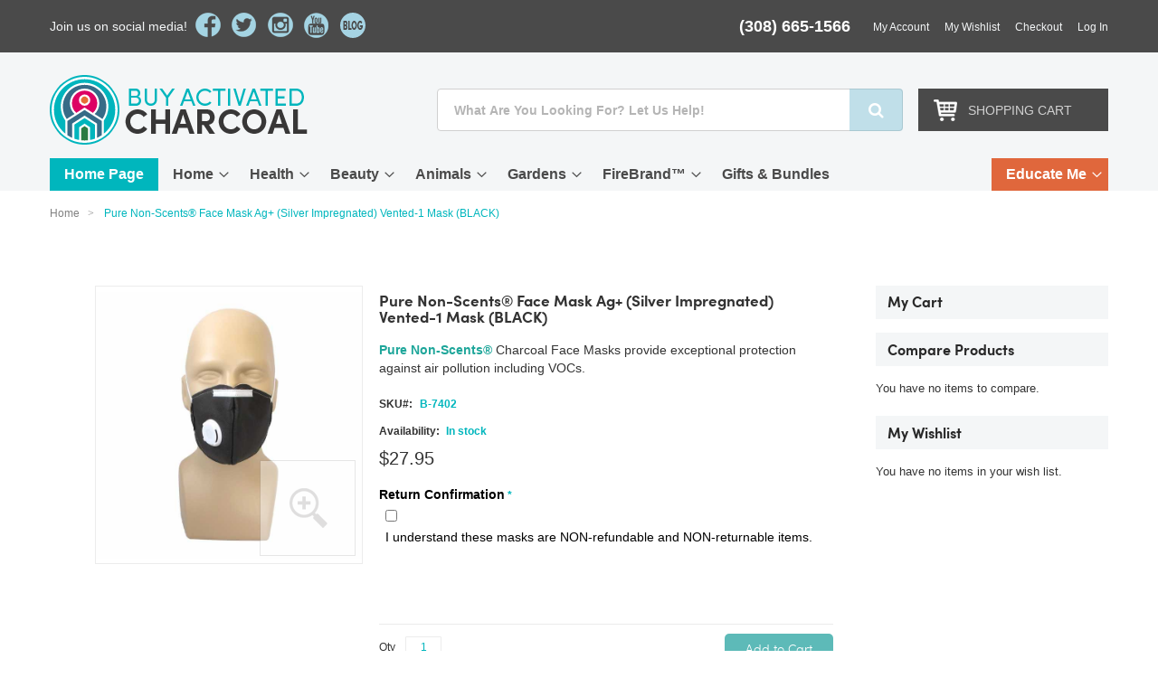

--- FILE ---
content_type: text/html; charset=UTF-8
request_url: https://buyactivatedcharcoal.com/pure-non-scents-black-face-mask-vented-silver-1-mask-01.html
body_size: 46812
content:
<!doctype html>
<html lang="en">
    <head prefix="og: http://ogp.me/ns# fb: http://ogp.me/ns/fb# product: http://ogp.me/ns/product#">
                <meta charset="utf-8"/>
<meta name="title" content="Pure Non-Scents® Charcoal Face Masks"/>
<meta name="description" content="Pure Non-Scents® Activated Carbon Cloth Face Masks provide exceptional protection against air pollution including VOCs."/>
<meta name="keywords" content="carbosorb, face mask, activated carbon cloth, carbon cloth mask, virucidal, carbon face mask, carbon filter face mask, face mask with carbon filter, "/>
<meta name="robots" content="INDEX,FOLLOW"/>
<meta name="viewport" content="width=device-width, initial-scale=1"/>
<meta name="format-detection" content="telephone=no"/>
<title>Pure Non-Scents® Charcoal Face Masks</title>
<link  rel="stylesheet" type="text/css"  media="all" href="https://buyactivatedcharcoal.com/static/version1769146310/_cache/merged/f9445754648672569495aed4b4571490.min.css" />
<link  rel="stylesheet" type="text/css"  media="screen and (min-width: 768px)" href="https://buyactivatedcharcoal.com/static/version1769146310/frontend/Charcoal/theme531/en_US/css/styles-l.min.css" />
<link  rel="stylesheet" type="text/css"  media="print" href="https://buyactivatedcharcoal.com/static/version1769146310/frontend/Charcoal/theme531/en_US/css/print.min.css" />
<link  rel="stylesheet" type="text/css"  rel="stylesheet" href="https://buyactivatedcharcoal.com/static/version1769146310/frontend/Charcoal/theme531/en_US/Magento_Theme/css/custom.min.css" />

<link rel="preload" as="font" crossorigin="anonymous" href="https://buyactivatedcharcoal.com/static/version1769146310/frontend/Charcoal/theme531/en_US/fonts/opensans/light/opensans-300.woff2" />
<link rel="preload" as="font" crossorigin="anonymous" href="https://buyactivatedcharcoal.com/static/version1769146310/frontend/Charcoal/theme531/en_US/fonts/opensans/regular/opensans-400.woff2" />
<link rel="preload" as="font" crossorigin="anonymous" href="https://buyactivatedcharcoal.com/static/version1769146310/frontend/Charcoal/theme531/en_US/fonts/opensans/semibold/opensans-600.woff2" />
<link rel="preload" as="font" crossorigin="anonymous" href="https://buyactivatedcharcoal.com/static/version1769146310/frontend/Charcoal/theme531/en_US/fonts/opensans/bold/opensans-700.woff2" />
<link rel="preload" as="font" crossorigin="anonymous" href="https://buyactivatedcharcoal.com/static/version1769146310/frontend/Charcoal/theme531/en_US/fonts/Luma-Icons.woff2" />
<link  rel="canonical" href="https://buyactivatedcharcoal.com/pure-non-scents-black-face-mask-vented-silver-1-mask-01.html" />
<link  rel="icon" type="image/x-icon" href="https://buyactivatedcharcoal.com/media/favicon/stores/1/favicon.png" />
<link  rel="shortcut icon" type="image/x-icon" href="https://buyactivatedcharcoal.com/media/favicon/stores/1/favicon.png" />
<meta name="google-site-verification" content="c4IghsowbPUw_k223oryi3kXl82oVHVXikpebfQ1kk0" />
<meta name="google-site-verification" content="dFHF-NGHmNOiv88uIZDynUU8gl0GOAUIhsE0oq2pVyQ" />
<meta name="p:domain_verify" content="OvXnmruuXD5rvbA3RqUCBTaqcd2HPucU"/>
<!-- Global site tag (gtag.js) - Google Ads: 674479010 -->  
<meta name="msvalidate.01" content="B4C803A761E418E0CFD8D21D94BF11DD" />



<style>
#product-comparison tbody{
   vertical-align: top !important;
}
</style>



        
<script exclude-this-tag="text/x-magento-template">
    window.getWpGA4Cookie = function(name) {
        match = document.cookie.match(new RegExp(name + '=([^;]+)'));
        if (match) return decodeURIComponent(match[1].replace(/\+/g, ' ')) ;
    };

    window.ga4AllowServices = false;

    var isCookieRestrictionModeEnabled = 0,
        currentWebsiteId = 1,
        cookieRestrictionName = 'user_allowed_save_cookie';

    if (isCookieRestrictionModeEnabled) {
        allowedCookies = window.getWpGA4Cookie(cookieRestrictionName);

        if (allowedCookies !== undefined) {
            allowedWebsites = JSON.parse(allowedCookies);

            if (allowedWebsites[currentWebsiteId] === 1) {
                window.ga4AllowServices = true;
            }
        }
    } else {
        window.ga4AllowServices = true;
    }
</script>
        <script exclude-this-tag="text/x-magento-template">
        if (window.ga4AllowServices) {
            window.dataLayer = window.dataLayer || [];
                        var dl4Objects = [{"pageName":"Pure Non-Scents\u00ae Charcoal Face Masks","pageType":"product","ecommerce":{"currency":"USD","value":27.95,"items":[{"item_name":"Pure Non-Scents\u00ae Face Mask Ag+ (Silver Impregnated) Vented-1 Mask (BLACK)","affiliation":"Main Website - Buy Activated Charcoal Website - English","item_id":"657","price":27.95,"item_category":"Home","item_category2":"Air","item_category3":"Air Purifying Face Masks","item_list_name":"Home\/Air\/Air Purifying Face Masks","item_list_id":"820","item_stock_status":"In stock","item_sale_product":"No","item_reviews_count":"0","item_reviews_score":"0"}]},"event":"view_item"},{"ecommerce":{"items":[{"item_name":"Activated Charcoal Sorbent Desiccant Packets (4 Grams each)","affiliation":"Main Website - Buy Activated Charcoal Website - English","item_id":"500","price":0,"item_category":"Home","item_category2":"Air","item_category3":"House Odor Control","category":"Home\/Air\/House Odor Control","item_list_name":"Related Products From Pure Non-Scents\u00ae Face Mask Ag+ (Silver Impregnated) Vented-1 Mask (BLACK)","item_list_id":"related_products","index":1}],"item_list_id":"related_products","item_list_name":"Related Products From Pure Non-Scents\u00ae Face Mask Ag+ (Silver Impregnated) Vented-1 Mask (BLACK)"},"event":"view_item_list"}];
            for (var i in dl4Objects) {
                window.dataLayer.push({ecommerce: null});
                window.dataLayer.push(dl4Objects[i]);
            }
                        var wpGA4Cookies = ['wp_ga4_user_id','wp_ga4_customerGroup'];
            wpGA4Cookies.map(function (cookieName) {
                var cookieValue = window.getWpGA4Cookie(cookieName);
                if (cookieValue) {
                    var dl4Object = {};
                    dl4Object[cookieName.replace('wp_ga4_', '')] = cookieValue;
                    window.dataLayer.push(dl4Object);
                }
            });
        }
    </script>

    <!-- Google Tag Manager -->
<script exclude-this-tag="text/x-magento-template">  if (window.ga4AllowServices) { (function(w,d,s,l,i){w[l]=w[l]||[];w[l].push({'gtm.start':
new Date().getTime(),event:'gtm.js'});var f=d.getElementsByTagName(s)[0],
j=d.createElement(s),dl=l!='dataLayer'?'&l='+l:'';j.async=true;j.src=
'https://www.googletagmanager.com/gtm.js?id='+i+dl;f.parentNode.insertBefore(j,f);
})(window,document,'script','dataLayer','GTM-TWGJ2N3');} </script>
<!-- End Google Tag Manager --><!-- BEGIN GOOGLE ANALYTICS CODE -->

<!-- END GOOGLE ANALYTICS CODE -->
    
<link rel="preconnect" href="https://fonts.googleapis.com" />
<link rel="preconnect" href="https://fonts.gstatic.com" crossorigin />
<link href="https://fonts.googleapis.com/css2?family=Antonio:wght@100;200;300;400;500;600;700&display=swap" rel="stylesheet" />

    

<meta property="og:type" content="product.item"/>
<meta property="og:title" content="Pure Non-Scents® Face Mask Ag+ (Silver Impregnated) Vented-1 Mask (BLACK)"/>
<meta property="og:description" content="&lt;div class=&quot;product attribute description&quot;&gt;&lt;span style=&quot;color: #1ea69a;&quot;&gt;&lt;strong&gt;Pure Non-Scents®&lt;/strong&gt;&lt;/span&gt; Ag+ Activated Carbon Cloth Face Masks let you breathe inside when breathing outside is unpleasant, obnoxious or down right unhealthy.&lt;/div&gt;
&lt;div class=&quot;product attribute description&quot;&gt;&lt;br&gt;&lt;iframe src=&quot;//www.youtube.com/embed/grd_jAtOSC8&quot; width=&quot;560&quot; height=&quot;314&quot; allowfullscreen=&quot;allowfullscreen&quot;&gt;&lt;/iframe&gt;&lt;br&gt;&lt;br&gt;The &lt;span style=&quot;color: #1ea69a;&quot;&gt;&lt;strong&gt;Pure Non-Scents®&lt;/strong&gt;&lt;/span&gt;&nbsp;&lt;strong&gt;Ag+ &lt;/strong&gt;CHARCOAL &lt;a class=&quot;crosslink&quot; title=&quot;Face Masks&quot; href=&quot;https://buyactivatedcharcoal.com/activated-charcoal-for-health-and-beauty/face-masks.html&quot; target=&quot;_self&quot;&gt;FACE MASK&lt;/a&gt; protects against virus outbreaks as it is specially impregnated with silver. Applications are numerous, from hospital workers, homemakers, athletes, those in environmentally risky conditions, smoke allergies, sufferers of Multiple Chemical Sensitivities (MCS), travelers, wherever fresh clean air is not available, the &lt;span style=&quot;color: #1ea69a;&quot;&gt;&lt;strong&gt;Pure Non-Scents®&lt;/strong&gt;&lt;/span&gt; CHARCOAL FACE MASK can purify the air for you to breathe safely.&lt;br&gt;&lt;br&gt;Light, comfortable, perfect for most health care applications giving exceptional protection against odors and VOCs (volatile organic compounds - see Link below).&lt;br&gt;&lt;br&gt;See &lt;a href=&quot;http://www.charcoalremedies.com/benzene_poisoning&quot;&gt;&lt;strong&gt;BENZENE EXPOSURE&lt;/strong&gt;&lt;/a&gt;&lt;br&gt;&lt;br&gt;But that&#039;s not all. - Smoke and smog, fragrance chemicals and baby diapers, beauty salons and airplane air, diesel fumes and hospital laser plume, cow barns and photo labs, from downtown LA to Khatmandu, these fit-in-your-pocket face masks give instant breathable relief.&lt;br&gt;&lt;br&gt;Leaving on a jet plane, heading out into rush hour traffic, visiting sick friends, why not tuck one of these &lt;span style=&quot;color: #1ea69a;&quot;&gt;&lt;strong&gt;Pure Non-Scents®&lt;/strong&gt;&lt;/span&gt; Face Masks (with activated &lt;strong&gt;CarboCloth®&lt;/strong&gt; nano-technology) into your travel kit, glove compartment, or purse.&lt;br&gt;&lt;br&gt;&lt;/div&gt;
&lt;div class=&quot;product attribute description&quot;&gt;Activated Charcoal works in military chemical masks, NIOSH respirators, commercial smoke eaters, and it works in &lt;span style=&quot;color: #1ea69a;&quot;&gt;&lt;strong&gt;Pure Non-Scents®&lt;/strong&gt;&lt;/span&gt; Face Masks too!!&lt;/div&gt;
&lt;div class=&quot;product attribute description&quot;&gt;&nbsp;&lt;/div&gt;
&lt;div class=&quot;product attribute description&quot;&gt;Used in hospitals and chemistry labs, printing, photography, and welding shops, ceramic and plastic manufacturers.&lt;/div&gt;
&lt;div class=&quot;product attribute description&quot;&gt;&nbsp;&lt;/div&gt;
&lt;div class=&quot;product attribute description&quot;&gt;***It should be standard equipment for all contaminated site inspection and cleanup crews - such as those who lived or worked near the GULF OIL SPILL.&lt;/div&gt;
&lt;div class=&quot;product attribute description&quot;&gt;&nbsp;&lt;/div&gt;
&lt;div class=&quot;product attribute description&quot;&gt;To extend the lifespan, place the mask in an airtight container such as a sealed glass jar when not in use. Write on the mask or jar the beginning date to help you keep track of how long it has been in use.&lt;/div&gt;
&lt;div class=&quot;product attribute description&quot;&gt;&nbsp;&lt;/div&gt;
&lt;div class=&quot;product attribute description&quot;&gt;&lt;strong&gt;For more information and&nbsp;washing instructions&nbsp;see Technical Data&lt;/strong&gt;.&lt;/div&gt;
&lt;div class=&quot;product attribute description&quot;&gt;&nbsp;&lt;/div&gt;
&lt;hr&gt;
&lt;div class=&quot;product attribute description&quot;&gt;&nbsp;&lt;/div&gt;
&lt;div class=&quot;product attribute description&quot; style=&quot;text-align: center;&quot;&gt;&nbsp;&lt;/div&gt;
&lt;div class=&quot;product attribute description&quot; style=&quot;text-align: center;&quot;&gt;&lt;strong&gt;TESTIMONY&lt;/strong&gt;&lt;/div&gt;
&lt;div class=&quot;product attribute description&quot; style=&quot;text-align: center;&quot;&gt;&nbsp;&lt;/div&gt;
&lt;div class=&quot;product attribute description&quot; style=&quot;text-align: left;&quot;&gt;
&lt;p&gt;&quot;Thank you! My sister, who suffers severe Multiple Chemical Sensitivities, has just been on her first airplane journey in over 20 years. Your masks helped tremendously. Thank you!&quot;&lt;/p&gt;
&lt;p&gt;-Grace&lt;/p&gt;
&lt;p&gt;&nbsp;&lt;/p&gt;
&lt;p&gt;Deann has (MCS) Multiply Chemical Sensitivity. She has had to wear a cumbersome 3M cannister mask everywhere she went, until....&lt;/p&gt;
&lt;p&gt;&quot;It (MCS) is horrible, although it does allow me to go out in public. Whenever I was outdoors and smelt anything, I had to put that big mask on. It has been a problem for me because I react to that big mask and after an hour I began to get sick&nbsp;from the mask. This is why I looked for an alternative mask one that was light and easy to wear one that would not make me sick and one that would keep most all smells and chemicals away.&lt;/p&gt;
&lt;p&gt;I bought a &lt;strong&gt;&lt;span style=&quot;color: #1ea69a;&quot;&gt;Pure Non-Scents®&lt;/span&gt; Mask&lt;/strong&gt; from you and I have been impressed. This mask works much better at keeping odors out however it is not washable and so I store it in a glass jar when I am not wearing it. I will be ordering another one because I feel it is important to have a replacement on hand at all times. It fits well and it is light and easy to wear. Although I have only been able to wear it out a couple of times, I feel it will do a really good job of keeping odors out in a few of the places I am able to go. I do however have to keep the big 3M mask with the respirators for when I have to go into places I am sure are more toxic. Over all I love the masks and I plan on using them frequently. I have yet to&nbsp;have an ill effect from wearing the masks which was what I was looking for.&quot;&lt;/p&gt;
&lt;p&gt;- Thanks, Deann&nbsp; May, 2008&lt;/p&gt;
&lt;/div&gt;
&lt;div class=&quot;product attribute description&quot;&gt;&nbsp;&lt;/div&gt;"/>
<meta property="og:url" content="https://buyactivatedcharcoal.com/pure-non-scents-black-face-mask-vented-silver-1-mask-01.html"/>
<meta property="product:price:amount" content="27.95"/>
<meta property="product:price:currency" content="USD"/>
<meta property="og:image" content="https://buyactivatedcharcoal.com/media/catalog/product/cache/8011410020d3a5efdd91e2c46113519d/f/a/facemask_03.jpg"/>
<meta property="og:image:width" content="265"/>
<meta property="og:image:height" content="265"/>
<meta property="product:retailer_item_id" content="B-7402"/>
<meta property="og:site_name" content="Buyactivatedcharcoal.com"/>
<meta property="product:availability" content="in stock"/>
<meta property="product:condition" content="new"/>
<style>
    .mp-rw-highlight {
        color: #12a196;
    }
</style>
    </head>
    <body data-container="body"
          data-mage-init='{"loaderAjax": {}, "loader": { "icon": "https://buyactivatedcharcoal.com/static/version1769146310/frontend/Charcoal/theme531/en_US/images/loader-2.gif"}}'
        id="html-body" class="catalog-product-view product-pure-non-scents-black-face-mask-vented-silver-1-mask-01 page-layout-2columns-right">
        <!-- Google Tag Manager (noscript) -->
<noscript><iframe src="https://www.googletagmanager.com/ns.html?id=GTM-TWGJ2N3"
height="0" width="0" style="display:none;visibility:hidden"></iframe></noscript>
<!-- End Google Tag Manager (noscript) -->


<div class="cookie-status-message" id="cookie-status">
    The store will not work correctly in the case when cookies are disabled.</div>




    <noscript>
        <div class="message global noscript">
            <div class="content">
                <p>
                    <strong>JavaScript seems to be disabled in your browser.</strong>
                    <span>
                        For the best experience on our site, be sure to turn on Javascript in your browser.                    </span>
                </p>
            </div>
        </div>
    </noscript>




<div class="page-wrapper"><header class="page-header"><div class="panel wrapper"><div class="panel header"><div class="social-wrap-header"><p>Join us on social media!</p>
<ul class="social-wrap-icons">
<li><a class="fb" href="https://www.facebook.com/mycharcoalhouse/" target="_blank" rel="noopener">facebook</a></li>
<li><a class="tw" href="https://twitter.com/mycharcoalhouse/" target="_blank" rel="noopener">twitter</a></li>
<li><a class="inst" href="https://www.instagram.com/mycharcoalhouse/" target="_blank" rel="noopener">instagram</a></li>
<li><a class="yt" href="https://www.youtube.com/channel/UCNhfn-flCue1a1Rr4OeudRA" target="_blank" rel="noopener">youtube</a></li>
<li><a class="blog" href="https://charcoaltimes.com/" target="_blank" rel="noopener">blog</a></li>
</ul></div><a class="action skip contentarea"
   href="#contentarea">
    <span>
        Skip to Content    </span>
</a>
    <div id="google_translate_element" style="float:left;"></div>

    

    
<div class="header-top"><p class="phone-number"><span>(308) 665-1566</span></p>
<div class="top-links">
    <button class="top-links-toggle"><span></span></button>
    <div class="top-links-collapse">
        <ul class="account-links">
            <li class="account-link"><a href="/customer/account/">My Account</a></li>
            <li class="account-link"><a href="/wishlist/">My Wishlist</a></li>
            <li class="cart-link"><a href="/checkout/cart/">Checkout</a></li>
            <li data-bind="scope: 'customer'">
                <!-- ko if: customer().firstname  -->
                <a href="https://buyactivatedcharcoal.com/customer/account/logout/">Logout</a>
                <!-- /ko -->
                <!-- ko ifnot: customer().firstname  -->
                <a href="https://buyactivatedcharcoal.com/customer/account/login/">Log In</a>
                <!-- /ko -->
            </li>
        </ul>
    </div>
</div>
</div></div></div><div class="header-wrap-container"><div class="header content"><span data-action="toggle-nav" class="action nav-toggle"><span>Toggle Nav</span></span>
<a
    class="logo"
    href="https://buyactivatedcharcoal.com/"
    title=""
    aria-label="store logo">
    <img src="https://buyactivatedcharcoal.com/media/logo/websites/1/logo-ch_1.png"
         title=""
         alt=""
            width="285"                />
</a>
<div class="header-search-wrap">
    <div class="block block-search"><!-- style="width:auto" -->
        <div class="block block-title"><strong>Search</strong></div>
        <div class="block block-content">
                        <form class="form minisearch" id="search_mini_form" action="https://buyactivatedcharcoal.com/catalogsearch/result/" method="get"><!--style=" float: left;" -->
                <div class="field search">
                    <label class="label" for="search" data-role="minisearch-label">
                        <span>Search</span>
                    </label>
                    <div class="control">
                        <input id="search"
                            data-mage-init='{"quickSearch":{
                                    "formSelector":"#search_mini_form",
                                    "url":"https://buyactivatedcharcoal.com/search/ajax/suggest/",
                                    "destinationSelector":"#search_autocomplete"}
                            }'
                            type="text"
                            name="q"
                            value=""
                            placeholder="What Are You Looking For? Let Us Help!"
                            class="input-text"
                            maxlength="128"
                            role="combobox"
                            aria-haspopup="false"
                            aria-autocomplete="both"
                            autocomplete="off"/>
                        <div id="search_autocomplete" class="search-autocomplete"></div>
                        
<div data-bind="scope: 'searchsuiteautocomplete_form'">
    <!-- ko template: getTemplate() --><!-- /ko -->
</div>

                    </div>
                </div>
                <div class="actions">
                    <button type="submit"
                            title="Search"
                            class="action search">
                        <span>Search</span>
                    </button>
                </div>
            </form>
        </div>
    </div>
</div>

<div data-block="minicart" class="minicart-wrapper">
    <div class="header-checkout-wrap">
        <div class="action showcart" data-bind="scope: 'minicart_content'">
            <span class="text">SHOPPING CART</span>
                <span class="counter qty empty"
                    data-bind="css: { empty: !!getCartParam('summary_count') == false }, blockLoader: isLoading">
                    <span class="counter-label">
                        <!-- ko if: getCartParam('summary_count') --> 
                            <!-- ko text: getCartParam('summary_count') --><!-- /ko --> 
                        <!-- /ko --> 
                        <!-- ko ifnot: getCartParam('summary_count') --> 
                            <!-- ko text: "0" --><!-- /ko --> 
                        <!-- /ko -->
                    </span>
                    <!-- ko if: getCartParam('summary_count') -->
                        <span data-bind="html: getCartParam('subtotal')"></span>
                    <!-- /ko -->
                </span>
                
            </span>
        </div>
        
    </div>
            <div class="block block-minicart">
            <div id="minicart-content-wrapper" data-bind="scope: 'minicart_content'">
                <!-- ko template: getTemplate() --><!-- /ko -->
            </div>
                    </div>
        
    
</div></div></div><nav class="top-navigation">
    <button class="rd-navbar-toggle">
        <span></span>
    </button>
    <div class="rd-navbar-nav-wrap">
        <ul class="rd-navbar-nav">
            <li class="home-page-link">
                <a href="/">Home Page</a>
            </li>
            <!--                -->                                    <li  class="parent" >
                <a class="switch-img" data-img="/media/catalog/category/2024_BAC_Home_Category_Header_02.jpg" href="https://buyactivatedcharcoal.com/home-products.html">Home</a>
                                                    <div class="rd-navbar-nav-dropdown">
                                <ul class="submenu">
                                                                                                                                                            <li class="parent">
                                                                                                <a class="switch-img" data-img="" href="https://buyactivatedcharcoal.com/home-products/air.html">Air</a>
                                                <div class="rd-navbar-nav-sub-dropdown">
                                                                                                        <!--sub sub category-->
                                                                                                            <ul class="submenu2" id="cat_836">
                                                                                                                                                                                                <li>
                                                                        <a href="https://buyactivatedcharcoal.com/home-products/air/pure-nonscents-products.html">
                                                                            Pure Non-Scents® Products                                                                        </a>
                                                                    </li>
                                                                                                                                                                                                                                                                <li>
                                                                        <a href="https://buyactivatedcharcoal.com/home-products/air/activated-charcoal-air-filter-media.html">
                                                                            Air Filter Media - Granular Charcoal                                                                        </a>
                                                                    </li>
                                                                                                                                                                                                                                                                <li>
                                                                        <a href="https://buyactivatedcharcoal.com/home-products/air/air-filter-panels.html">
                                                                            Air Filter Panels                                                                        </a>
                                                                    </li>
                                                                                                                                                                                                                                                                <li class="parent">
                                                                                                                                                <a class="switch-img" data-img="" href="https://buyactivatedcharcoal.com/home-products/air/air-vent-material.html">Activated Carbon Cloth</a>
                                                                                                                                                                                                                                        <ul сlass="submenu">
                                                                                                                                                                                <li>
                                                                                                <a href="https://buyactivatedcharcoal.com/home-products/air/air-vent-material/air-vent-fabric-air.html">
                                                                                                    Air Vent Fabric                                                                                                </a>
                                                                                            </li>
                                                                                                                                                                                <li>
                                                                                                <a href="https://buyactivatedcharcoal.com/home-products/air/air-vent-material/knitted-cloth.html">
                                                                                                    KNITTED Activated Carbon Cloth                                                                                                </a>
                                                                                            </li>
                                                                                                                                                                                <li>
                                                                                                <a href="https://buyactivatedcharcoal.com/home-products/air/air-vent-material/woven-activated-carbon-cloth.html">
                                                                                                    WOVEN Activated Carbon Cloth                                                                                                </a>
                                                                                            </li>
                                                                                                                                                                                <li>
                                                                                                <a href="https://buyactivatedcharcoal.com/home-products/air/air-vent-material/laminated-cloth.html">
                                                                                                    LAMINATED Activated Carbon Cloth                                                                                                </a>
                                                                                            </li>
                                                                                                                                                                                <li>
                                                                                                <a href="https://buyactivatedcharcoal.com/home-products/air/air-vent-material/remnants-activated-carbon-cloth.html">
                                                                                                    CarboCloth REMNANTS                                                                                                </a>
                                                                                            </li>
                                                                                                                                                                    </ul>
                                                                                                                                                    <span class="rd-navbar-submenu-toggle"></span>
                                                                    </li>
                                                                                                                                                                                                                                                                <li>
                                                                        <a href="https://buyactivatedcharcoal.com/home-products/air/allerair-air-purifiers.html">
                                                                            AllerAir - Air Purifiers                                                                        </a>
                                                                    </li>
                                                                                                                                                                                                                                                                <li>
                                                                        <a href="https://buyactivatedcharcoal.com/home-products/air/charcoal-face-masks.html">
                                                                            Air Purifying Face Masks                                                                        </a>
                                                                    </li>
                                                                                                                                                                                    </ul>
                                                                                                        <!--sub sub category-->
                                                </div>
                                                <span class="rd-navbar-submenu-toggle"></span>
                                            </li>
                                        
                                                                                                                        <!-- childrenCategory without subcat -->
                                            <li>
                                                <a class="switch-img" data-img="" href="https://buyactivatedcharcoal.com/home-products/activated-carbon-cloth-home.html">Activated CarboCloth&trade;</a>
                                            </li>
                                        
                                                                                                                        <li class="parent">
                                                                                                <a class="switch-img" data-img="" href="https://buyactivatedcharcoal.com/home-products/charcoal-water-filters.html">Water</a>
                                                <div class="rd-navbar-nav-sub-dropdown">
                                                                                                        <!--sub sub category-->
                                                                                                            <ul class="submenu2" id="cat_636">
                                                                                                                                                                                                <li class="parent">
                                                                                                                                                <a class="switch-img" data-img="" href="https://buyactivatedcharcoal.com/home-products/charcoal-water-filters/r5-water-filters.html">R5 Water Filtration Units</a>
                                                                                                                                                                                                                                        <ul сlass="submenu">
                                                                                                                                                                                <li>
                                                                                                <a href="https://buyactivatedcharcoal.com/home-products/charcoal-water-filters/r5-water-filters/3-stage-whole-home-kits.html">
                                                                                                    3-Stage Whole Home Kits                                                                                                </a>
                                                                                            </li>
                                                                                                                                                                                <li>
                                                                                                <a href="https://buyactivatedcharcoal.com/home-products/charcoal-water-filters/r5-water-filters/single-stage-kits.html">
                                                                                                    Single-Stage Kits                                                                                                </a>
                                                                                            </li>
                                                                                                                                                                                <li>
                                                                                                <a href="https://buyactivatedcharcoal.com/home-products/charcoal-water-filters/r5-water-filters/pre-filled-cartridges.html">
                                                                                                    Pre-Filled Cartridges                                                                                                </a>
                                                                                            </li>
                                                                                                                                                                    </ul>
                                                                                                                                                    <span class="rd-navbar-submenu-toggle"></span>
                                                                    </li>
                                                                                                                                                                                                                                                                <li class="parent">
                                                                                                                                                <a class="switch-img" data-img="" href="https://buyactivatedcharcoal.com/home-products/charcoal-water-filters/which-charcoal-to-remove.html">Which Charcoal to Remove?</a>
                                                                                                                                                                                                                                        <ul сlass="submenu">
                                                                                                                                                                                <li>
                                                                                                <a href="https://buyactivatedcharcoal.com/home-products/charcoal-water-filters/which-charcoal-to-remove/odors.html">
                                                                                                    Odors                                                                                                </a>
                                                                                            </li>
                                                                                                                                                                                <li>
                                                                                                <a href="https://buyactivatedcharcoal.com/home-products/charcoal-water-filters/which-charcoal-to-remove/chlorine-chloramine.html">
                                                                                                    Chlorine & Chloramine                                                                                                </a>
                                                                                            </li>
                                                                                                                                                                                <li>
                                                                                                <a href="https://buyactivatedcharcoal.com/home-products/charcoal-water-filters/which-charcoal-to-remove/discoloration.html">
                                                                                                    Discoloration                                                                                                </a>
                                                                                            </li>
                                                                                                                                                                                <li>
                                                                                                <a href="https://buyactivatedcharcoal.com/home-products/charcoal-water-filters/which-charcoal-to-remove/heavy-metal-fluoride-removal.html">
                                                                                                    Heavy Metal & Fluoride                                                                                                </a>
                                                                                            </li>
                                                                                                                                                                    </ul>
                                                                                                                                                    <span class="rd-navbar-submenu-toggle"></span>
                                                                    </li>
                                                                                                                                                                                                                                                                <li>
                                                                        <a href="https://buyactivatedcharcoal.com/home-products/charcoal-water-filters/activated-charcaol-water-filter-media.html">
                                                                            Water Filter Media - Granular Charcoal                                                                        </a>
                                                                    </li>
                                                                                                                                                                                                                                                                <li>
                                                                        <a href="https://buyactivatedcharcoal.com/home-products/charcoal-water-filters/katadyn-water-filters.html">
                                                                            Katadyn Recreational Water Filters                                                                        </a>
                                                                    </li>
                                                                                                                                                                                    </ul>
                                                                                                        <!--sub sub category-->
                                                </div>
                                                <span class="rd-navbar-submenu-toggle"></span>
                                            </li>
                                        
                                                                                                                        <li class="parent">
                                                                                                <a class="switch-img" data-img="" href="https://buyactivatedcharcoal.com/home-products/odor-control.html">Odor Control</a>
                                                <div class="rd-navbar-nav-sub-dropdown">
                                                                                                        <!--sub sub category-->
                                                                                                            <ul class="submenu2" id="cat_837">
                                                                                                                                                                                                <li>
                                                                        <a href="https://buyactivatedcharcoal.com/home-products/odor-control/pure-non-scentsr-products.html">
                                                                            Pure Non-Scents® Products                                                                        </a>
                                                                    </li>
                                                                                                                                                                                                                                                                <li>
                                                                        <a href="https://buyactivatedcharcoal.com/home-products/odor-control/activated-carbon-cloth.html">
                                                                            Activated Carbon Cloth                                                                        </a>
                                                                    </li>
                                                                                                                                                                                                                                                                <li>
                                                                        <a href="https://buyactivatedcharcoal.com/home-products/odor-control/sachet-odor-eliminator.html">
                                                                            Air Purifying Odor Bags                                                                        </a>
                                                                    </li>
                                                                                                                                                                                                                                                                <li>
                                                                        <a href="https://buyactivatedcharcoal.com/home-products/odor-control/desiccant-packets.html">
                                                                            Powerful Activated Charcoal Desiccant Packets For Bad Odors                                                                        </a>
                                                                    </li>
                                                                                                                                                                                                                                                                <li>
                                                                        <a href="https://buyactivatedcharcoal.com/home-products/odor-control/animal-odors.html">
                                                                            Powerful Activated Charcoal For Removing Animal Odors                                                                        </a>
                                                                    </li>
                                                                                                                                                                                                                                                                <li>
                                                                        <a href="https://buyactivatedcharcoal.com/home-products/odor-control/industrial-chemical-odors.html">
                                                                            Aller Air Units- Refillable & Mobile                                                                        </a>
                                                                    </li>
                                                                                                                                                                                                                                                                <li>
                                                                        <a href="https://buyactivatedcharcoal.com/home-products/odor-control/odor-control-products.html">
                                                                            ALL Odor Control Products                                                                        </a>
                                                                    </li>
                                                                                                                                                                                    </ul>
                                                                                                        <!--sub sub category-->
                                                </div>
                                                <span class="rd-navbar-submenu-toggle"></span>
                                            </li>
                                        
                                                                                                                        <li class="parent">
                                                                                                <a class="switch-img" data-img="" href="https://buyactivatedcharcoal.com/home-products/home-accessories.html">Home Accessories</a>
                                                <div class="rd-navbar-nav-sub-dropdown">
                                                                                                        <!--sub sub category-->
                                                                                                            <ul class="submenu2" id="cat_850">
                                                                                                                                                                                                <li>
                                                                        <a href="https://buyactivatedcharcoal.com/home-products/home-accessories/decorative-bamboo-stalks.html">
                                                                            Decorative Bamboo Stalks                                                                        </a>
                                                                    </li>
                                                                                                                                                                                                                                                                <li>
                                                                        <a href="https://buyactivatedcharcoal.com/home-products/home-accessories/towels.html">
                                                                            Towels                                                                        </a>
                                                                    </li>
                                                                                                                                                                                                                                                                <li>
                                                                        <a href="https://buyactivatedcharcoal.com/home-products/home-accessories/pillows.html">
                                                                            Pillows                                                                        </a>
                                                                    </li>
                                                                                                                                                                                                                                                                <li>
                                                                        <a href="https://buyactivatedcharcoal.com/home-products/home-accessories/miscellaneous.html">
                                                                            Miscellaneous                                                                        </a>
                                                                    </li>
                                                                                                                                                                                    </ul>
                                                                                                        <!--sub sub category-->
                                                </div>
                                                <span class="rd-navbar-submenu-toggle"></span>
                                            </li>
                                        
                                                                                                                        <li class="parent">
                                                                                                <a class="switch-img" data-img="" href="https://buyactivatedcharcoal.com/home-products/charcoal-food.html">Charcoal Foods</a>
                                                <div class="rd-navbar-nav-sub-dropdown">
                                                                                                        <!--sub sub category-->
                                                                                                            <ul class="submenu2" id="cat_657">
                                                                                                                                                                                                <li>
                                                                        <a href="https://buyactivatedcharcoal.com/home-products/charcoal-food/salt.html">
                                                                            Salt                                                                        </a>
                                                                    </li>
                                                                                                                                                                                                                                                                <li>
                                                                        <a href="https://buyactivatedcharcoal.com/home-products/charcoal-food/dietary-ingredient.html">
                                                                            Dietary Ingredient                                                                        </a>
                                                                    </li>
                                                                                                                                                                                                                                                                <li>
                                                                        <a href="https://buyactivatedcharcoal.com/home-products/charcoal-food/cooking-charcoal.html">
                                                                            Grilling Charcoal                                                                        </a>
                                                                    </li>
                                                                                                                                                                                    </ul>
                                                                                                        <!--sub sub category-->
                                                </div>
                                                <span class="rd-navbar-submenu-toggle"></span>
                                            </li>
                                        
                                                                                                                        <!-- childrenCategory without subcat -->
                                            <li>
                                                <a class="switch-img" data-img="" href="https://buyactivatedcharcoal.com/home-products/all-activated-charcoal-product-categories.html">ALL Activated Charcoal Categories</a>
                                            </li>
                                        
                                                                    </ul>
                                <div class="holder-image-menu-item">
                                    <img src="/media/catalog/category/2024_BAC_Home_Category_Header_02.jpg" />
                                </div>
                            </div>
                            <span class="rd-navbar-submenu-toggle"></span>
                                            </li>
<!--                -->            <!--                -->                                    <li  class="parent" >
                <a class="switch-img" data-img="/media/catalog/category/2024_PYW_Health_Menu_and_Category_Header.jpg" href="https://buyactivatedcharcoal.com/activated-charcoal-health-products.html">Health</a>
                                                    <div class="rd-navbar-nav-dropdown">
                                <ul class="submenu">
                                                                                                                                                            <li class="parent">
                                                                                                <a class="switch-img" data-img="" href="https://buyactivatedcharcoal.com/activated-charcoal-health-products/capsules-tablets.html">Capsules & Tablets</a>
                                                <div class="rd-navbar-nav-sub-dropdown">
                                                                                                        <!--sub sub category-->
                                                                                                            <ul class="submenu2" id="cat_838">
                                                                                                                                                                                                <li>
                                                                        <a href="https://buyactivatedcharcoal.com/catalog/category/view/s/activated-charcoal-capsules/id/651/">
                                                                            Activated Charcoal Capsules                                                                        </a>
                                                                    </li>
                                                                                                                                                                                                                                                                <li>
                                                                        <a href="https://buyactivatedcharcoal.com/activated-charcoal-health-products/capsules-tablets/activated-charcoal-tablets.html">
                                                                            Activated Charcoal Tablets                                                                        </a>
                                                                    </li>
                                                                                                                                                                                    </ul>
                                                                                                        <!--sub sub category-->
                                                </div>
                                                <span class="rd-navbar-submenu-toggle"></span>
                                            </li>
                                        
                                                                                                                        <!-- childrenCategory without subcat -->
                                            <li>
                                                <a class="switch-img" data-img="" href="https://buyactivatedcharcoal.com/activated-charcoal-health-products/activated-charcoal-powder.html">Charcoal Powder</a>
                                            </li>
                                        
                                                                                                                        <!-- childrenCategory without subcat -->
                                            <li>
                                                <a class="switch-img" data-img="" href="https://buyactivatedcharcoal.com/activated-charcoal-health-products/activated-charcoal-salves-creams.html">Salves & Creams</a>
                                            </li>
                                        
                                                                                                                        <li class="parent">
                                                                                                <a class="switch-img" data-img="" href="https://buyactivatedcharcoal.com/activated-charcoal-health-products/air-purifying-face-masks.html">Face Masks</a>
                                                <div class="rd-navbar-nav-sub-dropdown">
                                                                                                        <!--sub sub category-->
                                                                                                            <ul class="submenu2" id="cat_844">
                                                                                                                                                                                                <li>
                                                                        <a href="https://buyactivatedcharcoal.com/catalog/category/view/s/dental-face-masks/id/940/">
                                                                            Dental Face Masks                                                                        </a>
                                                                    </li>
                                                                                                                                                                                    </ul>
                                                                                                        <!--sub sub category-->
                                                </div>
                                                <span class="rd-navbar-submenu-toggle"></span>
                                            </li>
                                        
                                                                                                                        <!-- childrenCategory without subcat -->
                                            <li>
                                                <a class="switch-img" data-img="" href="https://buyactivatedcharcoal.com/activated-charcoal-health-products/activated-charcoal-oral-care-products.html">Toothpaste & Oral Care</a>
                                            </li>
                                        
                                                                                                                        <!-- childrenCategory without subcat -->
                                            <li>
                                                <a class="switch-img" data-img="" href="https://buyactivatedcharcoal.com/activated-charcoal-health-products/soothing-eye-pads.html">Eye Pads</a>
                                            </li>
                                        
                                                                                                                        <!-- childrenCategory without subcat -->
                                            <li>
                                                <a class="switch-img" data-img="" href="https://buyactivatedcharcoal.com/catalog/category/view/s/activated-charcoal-patches/id/847/">Charcoal Patches</a>
                                            </li>
                                        
                                                                                                                        <!-- childrenCategory without subcat -->
                                            <li>
                                                <a class="switch-img" data-img="" href="https://buyactivatedcharcoal.com/activated-charcoal-health-products/activated-charcoal-wound-dressing.html">Wound Dressing</a>
                                            </li>
                                        
                                                                                                                        <li class="parent">
                                                                                                <a class="switch-img" data-img="" href="https://buyactivatedcharcoal.com/activated-charcoal-health-products/activate-charcoal-body-odor-products.html">Body Odor Products</a>
                                                <div class="rd-navbar-nav-sub-dropdown">
                                                                                                        <!--sub sub category-->
                                                                                                            <ul class="submenu2" id="cat_701">
                                                                                                                                                                                                <li>
                                                                        <a href="https://buyactivatedcharcoal.com/activated-charcoal-health-products/activate-charcoal-body-odor-products/deodorant.html">
                                                                            Deodorant                                                                        </a>
                                                                    </li>
                                                                                                                                                                                                                                                                <li>
                                                                        <a href="https://buyactivatedcharcoal.com/activated-charcoal-health-products/activate-charcoal-body-odor-products/charcoal-soaps.html">
                                                                            Charcoal Soaps                                                                        </a>
                                                                    </li>
                                                                                                                                                                                                                                                                <li>
                                                                        <a href="https://buyactivatedcharcoal.com/activated-charcoal-health-products/activate-charcoal-body-odor-products/totally-scentsless-products.html">
                                                                            Totally Scents-Less™ Products                                                                        </a>
                                                                    </li>
                                                                                                                                                                                                                                                                <li>
                                                                        <a href="https://buyactivatedcharcoal.com/activated-charcoal-health-products/activate-charcoal-body-odor-products/charcoal-apparrel.html">
                                                                            Charcoal Clothing                                                                        </a>
                                                                    </li>
                                                                                                                                                                                    </ul>
                                                                                                        <!--sub sub category-->
                                                </div>
                                                <span class="rd-navbar-submenu-toggle"></span>
                                            </li>
                                        
                                                                                                                        <!-- childrenCategory without subcat -->
                                            <li>
                                                <a class="switch-img" data-img="" href="https://buyactivatedcharcoal.com/activated-charcoal-health-products/babies.html">Babies</a>
                                            </li>
                                        
                                                                                                                        <!-- childrenCategory without subcat -->
                                            <li>
                                                <a class="switch-img" data-img="" href="https://buyactivatedcharcoal.com/activated-charcoal-health-products/medicinal-charcoal-books.html">Books</a>
                                            </li>
                                        
                                                                                                                        <!-- childrenCategory without subcat -->
                                            <li>
                                                <a class="switch-img" data-img="" href="https://buyactivatedcharcoal.com/activated-charcoal-health-products/charcoal-clothing.html">Clothing</a>
                                            </li>
                                        
                                                                                                                        <!-- childrenCategory without subcat -->
                                            <li>
                                                <a class="switch-img" data-img="" href="https://buyactivatedcharcoal.com/activated-charcoal-health-products/all-activated-charcoal-product-categories.html">ALL Activated Charcoal Categories</a>
                                            </li>
                                        
                                                                    </ul>
                                <div class="holder-image-menu-item">
                                    <img src="/media/catalog/category/2024_PYW_Health_Menu_and_Category_Header.jpg" />
                                </div>
                            </div>
                            <span class="rd-navbar-submenu-toggle"></span>
                                            </li>
<!--                -->            <!--                -->                                    <li  class="parent" >
                <a class="switch-img" data-img="/media/catalog/category/BAC_2020_PYW_Beauty_Menu.jpg" href="https://buyactivatedcharcoal.com/activated-charcoal-for-health-and-beauty.html">Beauty</a>
                                                    <div class="rd-navbar-nav-dropdown">
                                <ul class="submenu">
                                                                                                                                                            <!-- childrenCategory without subcat -->
                                            <li>
                                                <a class="switch-img" data-img="" href="https://buyactivatedcharcoal.com/activated-charcoal-for-health-and-beauty/purify-beautify-with-activated-charcoal.html">Beauty & Charcoal</a>
                                            </li>
                                        
                                                                                                                        <!-- childrenCategory without subcat -->
                                            <li>
                                                <a class="switch-img" data-img="" href="https://buyactivatedcharcoal.com/activated-charcoal-for-health-and-beauty/activated-charcoal-powder.html">Charcoal Powders - USP & Food Grade</a>
                                            </li>
                                        
                                                                                                                        <!-- childrenCategory without subcat -->
                                            <li>
                                                <a class="switch-img" data-img="" href="https://buyactivatedcharcoal.com/activated-charcoal-for-health-and-beauty/activated-charcoal-salve.html">Activated Charcoal Powerful Salve & Creams</a>
                                            </li>
                                        
                                                                                                                        <li class="parent">
                                                                                                <a class="switch-img" data-img="" href="https://buyactivatedcharcoal.com/activated-charcoal-for-health-and-beauty/teeth-whitening.html">Charcoal Toothpaste & Powder</a>
                                                <div class="rd-navbar-nav-sub-dropdown">
                                                                                                        <!--sub sub category-->
                                                                                                        <!--sub sub category-->
                                                </div>
                                                <span class="rd-navbar-submenu-toggle"></span>
                                            </li>
                                        
                                                                                                                        <!-- childrenCategory without subcat -->
                                            <li>
                                                <a class="switch-img" data-img="" href="https://buyactivatedcharcoal.com/activated-charcoal-for-health-and-beauty/charcoal-eye-pad.html">Eye Mask</a>
                                            </li>
                                        
                                                                                                                        <!-- childrenCategory without subcat -->
                                            <li>
                                                <a class="switch-img" data-img="" href="https://buyactivatedcharcoal.com/activated-charcoal-for-health-and-beauty/product-charcoal-patches.html">Charcoal Patches</a>
                                            </li>
                                        
                                                                                                                        <li class="parent">
                                                                                                <a class="switch-img" data-img="" href="https://buyactivatedcharcoal.com/activated-charcoal-for-health-and-beauty/charcoal-soaps.html">Soap</a>
                                                <div class="rd-navbar-nav-sub-dropdown">
                                                                                                        <!--sub sub category-->
                                                                                                        <!--sub sub category-->
                                                </div>
                                                <span class="rd-navbar-submenu-toggle"></span>
                                            </li>
                                        
                                                                                                                        <!-- childrenCategory without subcat -->
                                            <li>
                                                <a class="switch-img" data-img="" href="https://buyactivatedcharcoal.com/activated-charcoal-for-health-and-beauty/face-masks.html">Face Masks</a>
                                            </li>
                                        
                                                                                                                        <!-- childrenCategory without subcat -->
                                            <li>
                                                <a class="switch-img" data-img="" href="https://buyactivatedcharcoal.com/activated-charcoal-for-health-and-beauty/new-products.html">New Products</a>
                                            </li>
                                        
                                                                                                                        <!-- childrenCategory without subcat -->
                                            <li>
                                                <a class="switch-img" data-img="" href="https://buyactivatedcharcoal.com/activated-charcoal-for-health-and-beauty/activated-charcoal-gift-sets.html">Activated Charcoal Gift Sets</a>
                                            </li>
                                        
                                                                                                                        <!-- childrenCategory without subcat -->
                                            <li>
                                                <a class="switch-img" data-img="" href="https://buyactivatedcharcoal.com/activated-charcoal-for-health-and-beauty/all-activated-charcoal-product-categories.html">ALL Activated Charcoal Categories</a>
                                            </li>
                                        
                                                                                                                        <!-- childrenCategory without subcat -->
                                            <li>
                                                <a class="switch-img" data-img="" href="https://buyactivatedcharcoal.com/activated-charcoal-for-health-and-beauty/activated-charcoal-toothpaste.html">Charcoal Toothpaste</a>
                                            </li>
                                        
                                                                    </ul>
                                <div class="holder-image-menu-item">
                                    <img src="/media/catalog/category/BAC_2020_PYW_Beauty_Menu.jpg" />
                                </div>
                            </div>
                            <span class="rd-navbar-submenu-toggle"></span>
                                            </li>
<!--                -->            <!--                -->                                    <li  class="parent" >
                <a class="switch-img" data-img="/media/catalog/category/BAC_2020_PYW_Animals_Menu_1.jpg" href="https://buyactivatedcharcoal.com/activated-charcoal-products-for-animals.html">Animals</a>
                                                    <div class="rd-navbar-nav-dropdown">
                                <ul class="submenu">
                                                                                                                                                            <!-- childrenCategory without subcat -->
                                            <li>
                                                <a class="switch-img" data-img="" href="https://buyactivatedcharcoal.com/activated-charcoal-products-for-animals/activated-charcoal-for-animal-poisoning.html">Animal Poisoning</a>
                                            </li>
                                        
                                                                                                                        <!-- childrenCategory without subcat -->
                                            <li>
                                                <a class="switch-img" data-img="" href="https://buyactivatedcharcoal.com/activated-charcoal-products-for-animals/animal-odor-control.html">Animal Odors</a>
                                            </li>
                                        
                                                                                                                        <!-- childrenCategory without subcat -->
                                            <li>
                                                <a class="switch-img" data-img="" href="https://buyactivatedcharcoal.com/activated-charcoal-products-for-animals/activated-charcoal-for-aquariums.html">Aquarium Charcoal That Your Fish Needs</a>
                                            </li>
                                        
                                                                                                                        <!-- childrenCategory without subcat -->
                                            <li>
                                                <a class="switch-img" data-img="" href="https://buyactivatedcharcoal.com/activated-charcoal-products-for-animals/bird-charcoal.html">Bird Charcoal - Activated Charcoal For Big & Small Birds</a>
                                            </li>
                                        
                                                                                                                        <!-- childrenCategory without subcat -->
                                            <li>
                                                <a class="switch-img" data-img="" href="https://buyactivatedcharcoal.com/activated-charcoal-products-for-animals/charcoal-animal-feed-supplement.html">Animal Feed Supplement VetDtox™ - Activated Charcoal For All Animals</a>
                                            </li>
                                        
                                                                                                                        <!-- childrenCategory without subcat -->
                                            <li>
                                                <a class="switch-img" data-img="" href="https://buyactivatedcharcoal.com/activated-charcoal-products-for-animals/all-activated-charcoal-product-categories.html">All Activated Charcoal Categories</a>
                                            </li>
                                        
                                                                    </ul>
                                <div class="holder-image-menu-item">
                                    <img src="/media/catalog/category/BAC_2020_PYW_Animals_Menu_1.jpg" />
                                </div>
                            </div>
                            <span class="rd-navbar-submenu-toggle"></span>
                                            </li>
<!--                -->            <!--                -->                                    <li  class="parent" >
                <a class="switch-img" data-img="/media/catalog/category/BAC_2020_PYW_Gardens_Menu_1.jpg" href="https://buyactivatedcharcoal.com/activated-charcoal-for-agriculture.html">Gardens</a>
                                                    <div class="rd-navbar-nav-dropdown">
                                <ul class="submenu">
                                                                                                                                                            <!-- childrenCategory without subcat -->
                                            <li>
                                                <a class="switch-img" data-img="" href="https://buyactivatedcharcoal.com/activated-charcoal-for-agriculture/soil-dtox.html">Soil D•Tox™</a>
                                            </li>
                                        
                                                                                                                        <!-- childrenCategory without subcat -->
                                            <li>
                                                <a class="switch-img" data-img="" href="https://buyactivatedcharcoal.com/activated-charcoal-for-agriculture/potting-soil.html">Biochar Potting Mix</a>
                                            </li>
                                        
                                                                                                                        <!-- childrenCategory without subcat -->
                                            <li>
                                                <a class="switch-img" data-img="" href="https://buyactivatedcharcoal.com/activated-charcoal-for-agriculture/biochar.html">Biochar</a>
                                            </li>
                                        
                                                                                                                        <!-- childrenCategory without subcat -->
                                            <li>
                                                <a class="switch-img" data-img="" href="https://buyactivatedcharcoal.com/activated-charcoal-for-agriculture/all-activated-charcoal-product-categories.html">All Activated Charcoal Categories</a>
                                            </li>
                                        
                                                                    </ul>
                                <div class="holder-image-menu-item">
                                    <img src="/media/catalog/category/BAC_2020_PYW_Gardens_Menu_1.jpg" />
                                </div>
                            </div>
                            <span class="rd-navbar-submenu-toggle"></span>
                                            </li>
<!--                -->            <!--                -->                                    <li  class="parent" >
                <a class="switch-img" data-img="/media/catalog/category/FireBrand_Menu_Image2.png" href="https://buyactivatedcharcoal.com/buy-bulk-activated-charcoal.html">FireBrand&trade;</a>
                                                    <div class="rd-navbar-nav-dropdown">
                                <ul class="submenu">
                                                                            <li>
                                            <a class="switch-img" href="https://buyactivatedcharcoal.com/email/send/form/">Request Bulk Activated Charcoal Quote</a>
                                        </li>
                                                                                                                                                            <li class="parent">
                                                                                                <a class="switch-img" data-img="" href="https://buyactivatedcharcoal.com/buy-bulk-activated-charcoal/powder-activated-charcoal.html">Powder Activated Charcoal</a>
                                                <div class="rd-navbar-nav-sub-dropdown">
                                                                                                        <!--sub sub category-->
                                                                                                            <ul class="submenu2" id="cat_664">
                                                                                                                                                                                                <li>
                                                                        <a href="https://buyactivatedcharcoal.com/buy-bulk-activated-charcoal/powder-activated-charcoal/bamboo-powder.html">
                                                                            Bamboo Powder                                                                        </a>
                                                                    </li>
                                                                                                                                                                                                                                                                <li>
                                                                        <a href="https://buyactivatedcharcoal.com/buy-bulk-activated-charcoal/powder-activated-charcoal/coconut-m-28-usp.html">
                                                                            Coconut M-28 USP                                                                        </a>
                                                                    </li>
                                                                                                                                                                                                                                                                <li>
                                                                        <a href="https://buyactivatedcharcoal.com/buy-bulk-activated-charcoal/powder-activated-charcoal/coconut-ultra-fine.html">
                                                                            Coconut Ultra Fine                                                                        </a>
                                                                    </li>
                                                                                                                                                                                                                                                                <li>
                                                                        <a href="https://buyactivatedcharcoal.com/buy-bulk-activated-charcoal/powder-activated-charcoal/coconut-neutral-ph.html">
                                                                            Coconut Neutral pH                                                                        </a>
                                                                    </li>
                                                                                                                                                                                                                                                                <li>
                                                                        <a href="https://buyactivatedcharcoal.com/buy-bulk-activated-charcoal/powder-activated-charcoal/hardwood-high-activity.html">
                                                                            Hardwood Highest Activity                                                                        </a>
                                                                    </li>
                                                                                                                                                                                                                                                                <li>
                                                                        <a href="https://buyactivatedcharcoal.com/buy-bulk-activated-charcoal/powder-activated-charcoal/bituminous-325.html">
                                                                            Bituminous 325                                                                        </a>
                                                                    </li>
                                                                                                                                                                                    </ul>
                                                                                                        <!--sub sub category-->
                                                </div>
                                                <span class="rd-navbar-submenu-toggle"></span>
                                            </li>
                                        
                                                                                                                        <li class="parent">
                                                                                                <a class="switch-img" data-img="" href="https://buyactivatedcharcoal.com/buy-bulk-activated-charcoal/granular-activated-charcoal.html">Granular Activated Charcoal</a>
                                                <div class="rd-navbar-nav-sub-dropdown">
                                                                                                        <!--sub sub category-->
                                                                                                            <ul class="submenu2" id="cat_665">
                                                                                                                                                                                                <li>
                                                                        <a href="https://buyactivatedcharcoal.com/buy-bulk-activated-charcoal/granular-activated-charcoal/aquarium.html">
                                                                            Aquarium Blend                                                                        </a>
                                                                    </li>
                                                                                                                                                                                                                                                                <li>
                                                                        <a href="https://buyactivatedcharcoal.com/buy-bulk-activated-charcoal/granular-activated-charcoal/aquatic-blend-bone-char.html">
                                                                            Aquatic Blend                                                                        </a>
                                                                    </li>
                                                                                                                                                                                                                                                                <li>
                                                                        <a href="https://buyactivatedcharcoal.com/buy-bulk-activated-charcoal/granular-activated-charcoal/anthracite-4x10.html">
                                                                            Bituminous Coal 4x12                                                                        </a>
                                                                    </li>
                                                                                                                                                                                                                                                                <li>
                                                                        <a href="https://buyactivatedcharcoal.com/buy-bulk-activated-charcoal/granular-activated-charcoal/coconut-4x8.html">
                                                                            Coconut 4x8                                                                        </a>
                                                                    </li>
                                                                                                                                                                                                                                                                <li>
                                                                        <a href="https://buyactivatedcharcoal.com/buy-bulk-activated-charcoal/granular-activated-charcoal/coconut-4x8-aw.html">
                                                                            Coconut 4x8 AW                                                                        </a>
                                                                    </li>
                                                                                                                                                                                                                                                                <li>
                                                                        <a href="https://buyactivatedcharcoal.com/buy-bulk-activated-charcoal/granular-activated-charcoal/coconut-8x16.html">
                                                                            Coconut 8x16                                                                        </a>
                                                                    </li>
                                                                                                                                                                                                                                                                <li>
                                                                        <a href="https://buyactivatedcharcoal.com/buy-bulk-activated-charcoal/granular-activated-charcoal/coconut-12x30.html">
                                                                            Coconut 12x30                                                                        </a>
                                                                    </li>
                                                                                                                                                                                                                                                                <li>
                                                                        <a href="https://buyactivatedcharcoal.com/buy-bulk-activated-charcoal/granular-activated-charcoal/coconut-12x30-aw.html">
                                                                            Coconut 12x30 AW                                                                        </a>
                                                                    </li>
                                                                                                                                                                                                                                                                <li>
                                                                        <a href="https://buyactivatedcharcoal.com/buy-bulk-activated-charcoal/granular-activated-charcoal/coconut-12x40-aw.html">
                                                                            Coconut 12x40 AW                                                                        </a>
                                                                    </li>
                                                                                                                                                                                                                                                                <li>
                                                                        <a href="https://buyactivatedcharcoal.com/buy-bulk-activated-charcoal/granular-activated-charcoal/coconut-20x50.html">
                                                                            Coconut 20X50                                                                        </a>
                                                                    </li>
                                                                                                                                                                                                                                                                <li>
                                                                        <a href="https://buyactivatedcharcoal.com/buy-bulk-activated-charcoal/granular-activated-charcoal/coconut-12x40-chloramine.html">
                                                                            Coconut 12X40 Catalytic                                                                        </a>
                                                                    </li>
                                                                                                                                                                                                                                                                <li>
                                                                        <a href="https://buyactivatedcharcoal.com/catalog/category/view/s/wood-4x8/id/808/">
                                                                            Wood 4 x 8                                                                        </a>
                                                                    </li>
                                                                                                                                                                                    </ul>
                                                                                                        <!--sub sub category-->
                                                </div>
                                                <span class="rd-navbar-submenu-toggle"></span>
                                            </li>
                                        
                                                                                                                        <!-- childrenCategory without subcat -->
                                            <li>
                                                <a class="switch-img" data-img="" href="https://buyactivatedcharcoal.com/buy-bulk-activated-charcoal/beaded-activated-charcoal.html">Beaded Activated Charcoal</a>
                                            </li>
                                        
                                                                                                                        <li class="parent">
                                                                                                <a class="switch-img" data-img="" href="https://buyactivatedcharcoal.com/buy-bulk-activated-charcoal/pellet-activated-charcoal.html">Pellet Activated Charcoal</a>
                                                <div class="rd-navbar-nav-sub-dropdown">
                                                                                                        <!--sub sub category-->
                                                                                                            <ul class="submenu2" id="cat_666">
                                                                                                                                                                                                <li>
                                                                        <a href="https://buyactivatedcharcoal.com/buy-bulk-activated-charcoal/pellet-activated-charcoal/bituminous-coal-4mm.html">
                                                                            Bituminous Coal                                                                        </a>
                                                                    </li>
                                                                                                                                                                                                                                                                <li>
                                                                        <a href="https://buyactivatedcharcoal.com/buy-bulk-activated-charcoal/pellet-activated-charcoal/sulfurized.html">
                                                                            Sulfurized                                                                        </a>
                                                                    </li>
                                                                                                                                                                                    </ul>
                                                                                                        <!--sub sub category-->
                                                </div>
                                                <span class="rd-navbar-submenu-toggle"></span>
                                            </li>
                                        
                                                                                                                        <li class="parent">
                                                                                                <a class="switch-img" data-img="" href="https://buyactivatedcharcoal.com/buy-bulk-activated-charcoal/bone-char-charcoal.html">Bone Char Charcoal</a>
                                                <div class="rd-navbar-nav-sub-dropdown">
                                                                                                        <!--sub sub category-->
                                                                                                            <ul class="submenu2" id="cat_667">
                                                                                                                                                                                                <li>
                                                                        <a href="https://buyactivatedcharcoal.com/buy-bulk-activated-charcoal/bone-char-charcoal/bone-char-20x60.html">
                                                                            Bone Char 20x60                                                                        </a>
                                                                    </li>
                                                                                                                                                                                                                                                                <li>
                                                                        <a href="https://buyactivatedcharcoal.com/buy-bulk-activated-charcoal/bone-char-charcoal/bone-char-8x24.html">
                                                                            Bone Char 8x24                                                                        </a>
                                                                    </li>
                                                                                                                                                                                    </ul>
                                                                                                        <!--sub sub category-->
                                                </div>
                                                <span class="rd-navbar-submenu-toggle"></span>
                                            </li>
                                        
                                                                                                                        <!-- childrenCategory without subcat -->
                                            <li>
                                                <a class="switch-img" data-img="" href="https://buyactivatedcharcoal.com/buy-bulk-activated-charcoal/activated-charcoal-samples.html">Charcoal Samples</a>
                                            </li>
                                        
                                                                                                                        <!-- childrenCategory without subcat -->
                                            <li>
                                                <a class="switch-img" data-img="" href="https://buyactivatedcharcoal.com/buy-bulk-activated-charcoal/particle-conversion-chart.html">Particle Conversion Chart</a>
                                            </li>
                                        
                                                                                                                        <!-- childrenCategory without subcat -->
                                            <li>
                                                <a class="switch-img" data-img="" href="https://buyactivatedcharcoal.com/buy-bulk-activated-charcoal/applications-products.html">Applications & Products</a>
                                            </li>
                                        
                                                                                                                        <!-- childrenCategory without subcat -->
                                            <li>
                                                <a class="switch-img" data-img="" href="https://buyactivatedcharcoal.com/buy-bulk-activated-charcoal/all-activated-charcoal-product-categories.html">All Activated Charcoal Categories</a>
                                            </li>
                                        
                                                                    </ul>
                                <div class="holder-image-menu-item">
                                    <img src="/media/catalog/category/FireBrand_Menu_Image2.png" />
                                </div>
                            </div>
                            <span class="rd-navbar-submenu-toggle"></span>
                                            </li>
<!--                -->            <!--                -->                                    <li >
                <a class="switch-img" data-img="" href="https://buyactivatedcharcoal.com/gifts-and-bundles.html">Gifts & Bundles</a>
                                            </li>
<!--                -->            <!--                -->                                    <li  class="parent" >
                <a class="switch-img" data-img="" href="https://buyactivatedcharcoal.com/activated-charcoal-educate-me.html">Educate Me</a>
                                                    <div class="rd-navbar-nav-dropdown">
                                <ul class="submenu">
                                                                                                                                                            <!-- childrenCategory without subcat -->
                                            <li>
                                                <a class="switch-img" data-img="" href="https://buyactivatedcharcoal.com/activated-charcoal-educate-me/what-is-activated-charcoal.html">What is Activated Charcoal?</a>
                                            </li>
                                        
                                                                                                                        <!-- childrenCategory without subcat -->
                                            <li>
                                                <a class="switch-img" data-img="" href="https://buyactivatedcharcoal.com/activated-charcoal-educate-me/how-to-make-activated-charcoal-page.html">How to Make Activated Charcoal at Home</a>
                                            </li>
                                        
                                                                                                                        <!-- childrenCategory without subcat -->
                                            <li>
                                                <a class="switch-img" data-img="" href="https://buyactivatedcharcoal.com/activated-charcoal-educate-me/the-history-of-activated-charcoal.html">The History of Activated Charcoal</a>
                                            </li>
                                        
                                                                                                                        <!-- childrenCategory without subcat -->
                                            <li>
                                                <a class="switch-img" data-img="" href="https://buyactivatedcharcoal.com/activated-charcoal-educate-me/faq.html">FAQ About Activated Charcoal</a>
                                            </li>
                                        
                                                                                                                        <!-- childrenCategory without subcat -->
                                            <li>
                                                <a class="switch-img" data-img="" href="https://buyactivatedcharcoal.com/activated-charcoal-educate-me/videos.html">Activated Charcoal Videos </a>
                                            </li>
                                        
                                                                                                                        <!-- childrenCategory without subcat -->
                                            <li>
                                                <a class="switch-img" data-img="" href="https://buyactivatedcharcoal.com/activated-charcoal-educate-me/books-about-charcoal2.html">Books On Activated Charcoal As A Natural Remedy & More!</a>
                                            </li>
                                        
                                                                                                                        <!-- childrenCategory without subcat -->
                                            <li>
                                                <a class="switch-img" data-img="" href="https://buyactivatedcharcoal.com/activated-charcoal-educate-me/seminars.html">Charcoal & Natural Remedies Seminars </a>
                                            </li>
                                        
                                                                                                                        <!-- childrenCategory without subcat -->
                                            <li>
                                                <a class="switch-img" data-img="" href="https://buyactivatedcharcoal.com/activated-charcoal-educate-me/charcoal-times-blog.html">CHARCOAL BLOG & NEWSLETTER</a>
                                            </li>
                                        
                                                                                                                        <!-- childrenCategory without subcat -->
                                            <li>
                                                <a class="switch-img" data-img="" href="https://buyactivatedcharcoal.com/activated-charcoal-educate-me/social-media.html">Charcoal House Social Media </a>
                                            </li>
                                        
                                                                                                                        <!-- childrenCategory without subcat -->
                                            <li>
                                                <a class="switch-img" data-img="" href="https://buyactivatedcharcoal.com/activated-charcoal-educate-me/new-activated-charcoal-products.html">New Charcoal Products</a>
                                            </li>
                                        
                                                                                                                        <li class="parent">
                                                                                                <a class="switch-img" data-img="" href="https://buyactivatedcharcoal.com/activated-charcoal-educate-me/about-us.html">About Us- How Charcoal House Began</a>
                                                <div class="rd-navbar-nav-sub-dropdown">
                                                                                                        <!--sub sub category-->
                                                                                                        <!--sub sub category-->
                                                </div>
                                                <span class="rd-navbar-submenu-toggle"></span>
                                            </li>
                                        
                                                                    </ul>
                                <div class="holder-image-menu-item">
                                    <img src="" />
                                </div>
                            </div>
                            <span class="rd-navbar-submenu-toggle"></span>
                                            </li>
<!--                -->                        <!-- <li class="commercial">
                <a href="https://commercial.buyactivatedcharcoal.com/" target="_blank">Commercial</a>
            </li> -->
        </ul>
    </div>
</nav>

</header><main id="maincontent" class="page-main"><div class="breadcrumbs">
    <ul class="items">
                    <li class="item home">
                            <a href="https://buyactivatedcharcoal.com/"
                   title="Go to Home Page">
                    Home                </a>
                        </li>
                    <li class="item product">
                            <strong>Pure Non-Scents® Face Mask Ag+ (Silver Impregnated) Vented-1 Mask (BLACK)</strong>
                        </li>
            </ul>
</div>
<div id="mp_rw_socials_earning">
</div><a id="contentarea" tabindex="-1"></a>
<div class="page messages"><div data-placeholder="messages"></div>
<div data-bind="scope: 'messages'">
    <!-- ko if: cookieMessages && cookieMessages.length > 0 -->
    <div aria-atomic="true" role="alert" data-bind="foreach: { data: cookieMessages, as: 'message' }" class="messages">
        <div data-bind="attr: {
            class: 'message-' + message.type + ' ' + message.type + ' message',
            'data-ui-id': 'message-' + message.type
        }">
            <div data-bind="html: $parent.prepareMessageForHtml(message.text)"></div>
        </div>
    </div>
    <!-- /ko -->

    <!-- ko if: messages().messages && messages().messages.length > 0 -->
    <div aria-atomic="true" role="alert" class="messages" data-bind="foreach: {
        data: messages().messages, as: 'message'
    }">
        <div data-bind="attr: {
            class: 'message-' + message.type + ' ' + message.type + ' message',
            'data-ui-id': 'message-' + message.type
        }">
            <div data-bind="html: $parent.prepareMessageForHtml(message.text)"></div>
        </div>
    </div>
    <!-- /ko -->
</div>

</div><div class="columns"><div class="column main">
<style>

.stock_prod{
    border-style: solid;
    border-width: 2px;
    min-height: 24px;
    padding: 12px 8px 12px 56px;
    font-weight: 800;
    text-align: left;
    margin: 0 0 20px;
    background-color: #eafaff;
    width: 100%;
    color: #23bfef;
    border-color: #23bfef;
}

</style>
<div class="product media"><a id="gallery-prev-area" tabindex="-1"></a>
<div class="action-skip-wrapper"><a class="action skip gallery-next-area"
   href="#gallery-next-area">
    <span>
        Skip to the end of the images gallery    </span>
</a>
</div><div class="gallery-placeholder">
    <div class="img-zoom-wrap slider-for">
                <a href="https://buyactivatedcharcoal.com/media/catalog/product/cache/39f841f11d7befa80ddbc41cbe8cfde7/f/a/facemask_03.jpg" class='cloud-zoom' id='zoom1' rel="">
            <img src="https://buyactivatedcharcoal.com/media/catalog/product/cache/ef46cc869a5f20f440880bb76bc7a043/f/a/facemask_03.jpg" title="Pure Non-Scents® Face Mask Ag+ (Silver Impregnated) Vented-1 Mask (BLACK)"
                 alt="Pure Non-Scents® Face Mask Ag+ (Silver Impregnated) Vented-1 Mask (BLACK)"
                 class="small"/>
            <img src="https://buyactivatedcharcoal.com/media/catalog/product/cache/ef46cc869a5f20f440880bb76bc7a043/f/a/facemask_03.jpg" title="Pure Non-Scents® Face Mask Ag+ (Silver Impregnated) Vented-1 Mask (BLACK)"
                 alt="Pure Non-Scents® Face Mask Ag+ (Silver Impregnated) Vented-1 Mask (BLACK)"
                 class="big"/>
        </a>
    </div>
        </div>



<div class="action-skip-wrapper"><a class="action skip gallery-prev-area"
   href="#gallery-prev-area">
    <span>
        Skip to the beginning of the images gallery    </span>
</a>
</div><a id="gallery-next-area" tabindex="-1"></a>
</div><div class="product-info-main"><div class="page-title-wrapper&#x20;product">
    <h1 class="page-title"
                >
        <span class="base" data-ui-id="page-title-wrapper" itemprop="name">Pure Non-Scents® Face Mask Ag+ (Silver Impregnated) Vented-1 Mask (BLACK)</span>    </h1>
    </div>

<div class="product attribute overview">
        <div class="value" itemprop="description"><p id="text"><span style="color: #1ea69a;"><strong>Pure Non-Scents®</strong></span> Charcoal Face Masks provide exceptional protection against air pollution including VOCs.</p></div>
</div>


<div class="product-info-price"><div class="product-info-stock-sku">
<div class="product attribute sku">
            <strong class="type">SKU</strong>
        <div class="value" itemprop="sku">B-7402</div>
</div>

            <div class="stock available" title="Availability">
            <span>In stock</span>
        </div>
    </div><div class="price-box price-final_price" data-role="priceBox" data-product-id="657" data-price-box="product-id-657">
                        

<span class="price-container price-final_price&#x20;tax&#x20;weee"
           >
        <span  id="product-price-657"                data-price-amount="27.95"
        data-price-type="finalPrice"
        class="price-wrapper "
    ><span class="price">$27.95</span></span>
                <meta itemprop="price" content="27.95" />
        <meta itemprop="priceCurrency" content="USD" />
    </span>
            
    </div>
<div class="product-add-form">
    <form data-product-sku="B-7402"
          action="https://buyactivatedcharcoal.com/checkout/cart/add/uenc/aHR0cHM6Ly9idXlhY3RpdmF0ZWRjaGFyY29hbC5jb20vcHVyZS1ub24tc2NlbnRzLWJsYWNrLWZhY2UtbWFzay12ZW50ZWQtc2lsdmVyLTEtbWFzay0wMS5odG1s/product/657/" method="post"
          id="product_addtocart_form" enctype="multipart/form-data">
        <input type="hidden" name="product" value="657" />
        <input type="hidden" name="selected_configurable_option" value="" />
        <input type="hidden" name="related_product" id="related-products-field" value="" />
        <input type="hidden" name="item"  value="657" />
        <input name="form_key" type="hidden" value="wxEaVjw8xejkrGj1" />                                            <div class="product-options-wrapper" id="product-options-wrapper" data-hasrequired="&#x2A;&#x20;Required&#x20;Fields">
    <div class="fieldset" tabindex="0">
        


            
<div class="field required">
    <label class="label" for="select_88">
        <span>Return Confirmation</span>
    </label>
            <div class="control">
                
<div class="options-list nested" id="options-88-list">
    
            
        <div class="field choice admin__field admin__field-option">
            <input type="checkbox"
                   class="checkbox admin__control-checkbox required                       product-custom-option
                        "
                   name="options[88][]"
                   id="options_88_2"
                   value="345"
                                   data-selector="options&#x5B;88&#x5D;&#x5B;345&#x5D;"
                   price="0"
            />
            <label class="label admin__field-label"
                   for="options_88_2">
                <span>
                    I understand these masks are NON-refundable and NON-returnable items.                </span>
                            </label>
        </div>
        </div>
                            <span id="options-88-container"></span>
                    </div>
    </div>
        <div class="actions-toolbar" data-hasrequired="* Required Fields"></div>


    </div>
</div>
<div class="product-options-bottom">
                                <div class="box-tocart">
            <div class="fieldset">
                                <div class="field qty">
                    <label class="label" for="qty"><span>Qty</span></label>
                    <div class="control">
                        <input type="number"
                            name="qty"
                            id="qty"
                            value="1"
                            title="Qty"
                            class="input-text qty"
                            data-validate="{&quot;required-number&quot;:true,&quot;validate-item-quantity&quot;:{&quot;minAllowed&quot;:1,&quot;maxAllowed&quot;:10000}}"
                            />
                    </div>
                </div>
                                <div class="actions">
                    <button type="submit"
                            title="Add to Cart"
                            class="action primary tocart"
                            id="product-addtocart-button">
                        <span>Add to Cart</span>
                    </button>
                    
<div id="instant-purchase" data-bind="scope:'instant-purchase'">
    <!-- ko template: getTemplate() --><!-- /ko -->
</div>

<div data-label="or"
     class="paypal checkout  before paypal-logo
        ec_shortcut_nWjvZDsrGo33A1GuVjP2uiLHcjylzRas"
     data-mage-init='{
     "paypalCheckout": {
                "isCatalogProduct": "1",
                "shortcutContainerClass": ".ec_shortcut_nWjvZDsrGo33A1GuVjP2uiLHcjylzRas"
            }
     }'
    >
    <input type="image" data-action="checkout-form-submit"
           data-checkout-url="https://buyactivatedcharcoal.com/paypal/express/start/button/1/"
           src="https://www.paypalobjects.com/webstatic/en_US/i/buttons/checkout-logo-medium.png"
           alt="Checkout with PayPal"
           title="Checkout with PayPal"/>
</div>
                </div>
            </div>
        </div>
            
</div>
                    
                    </form>
</div>


</div><div class="product-social-links"><div class="product-addto-links" data-role="add-to-links">
        <a href="#"
       class="action towishlist"
       data-post='{"action":"https:\/\/buyactivatedcharcoal.com\/wishlist\/index\/add\/","data":{"product":657,"uenc":"aHR0cHM6Ly9idXlhY3RpdmF0ZWRjaGFyY29hbC5jb20vcHVyZS1ub24tc2NlbnRzLWJsYWNrLWZhY2UtbWFzay12ZW50ZWQtc2lsdmVyLTEtbWFzay0wMS5odG1s"}}'
       data-action="add-to-wishlist"><span>Add to Wishlist</span></a>


<a href="#" data-post='{"action":"https:\/\/buyactivatedcharcoal.com\/catalog\/product_compare\/add\/","data":{"product":"657","uenc":"aHR0cHM6Ly9idXlhY3RpdmF0ZWRjaGFyY29hbC5jb20vcHVyZS1ub24tc2NlbnRzLWJsYWNrLWZhY2UtbWFzay12ZW50ZWQtc2lsdmVyLTEtbWFzay0wMS5odG1s"}}'
        data-role="add-to-links"
        class="action tocompare"><span>Add to Compare</span></a>

</div>
</div>    <div class="product-reviews-summary empty">
        <div class="reviews-actions">
            <a class="action add" href="https://buyactivatedcharcoal.com/pure-non-scents-black-face-mask-vented-silver-1-mask-01.html#review-form">
                Be the first to review this product            </a>
        </div>
    </div>

<div class="addthis_toolbox addthis_default_style addthis_32x32_style">
  <a class="addthis_button_print"></a>
  <a class="addthis_button_facebook"></a>
  <a class="addthis_button_twitter"></a>
  <a class="addthis_button_google_plusone_share"></a>
  <a class="addthis_button_email"></a>
  <a class="addthis_button_compact"></a>
  <a class="addthis_counter addthis_bubble_style"></a>
</div>
<!-- <a class="addthis_button_linkedin"></a> -->
</div><input name="form_key" type="hidden" value="wxEaVjw8xejkrGj1" /><div id="authenticationPopup" data-bind="scope:'authenticationPopup', style: {display: 'none'}">
            <!-- ko template: getTemplate() --><!-- /ko -->
    
</div>




<div id="monkey_campaign" style="display:none;"
     data-mage-init='{"campaigncatcher":{"checkCampaignUrl": "https://buyactivatedcharcoal.com/mailchimp/campaign/check/"}}'>
</div>    



        <div class="block related" data-mage-init='{"relatedProducts":{"relatedCheckbox":".related.checkbox"}}'
         data-limit="0" data-shuffle="0">
    
    <div class="block-title title">
        <strong id="block-related-heading" role="heading" aria-level="2">Related Products</strong>
    </div>

    <div class="block-content content" aria-labelledby="block-related-heading">
            <div class="block-actions"> Check items to add to the cart or            <button type="button" class="action select" role="select-all"><span>select all</span></button>
        </div>
    
        <div class="products wrapper grid products-grid products-related">
            <ol class="products list items product-items">
                                                    
                                            <li class="item product product-item" style="display: none;">
                                            <div class="product-item-info related-available">
                                                                                                <div class="field choice related">
                                        <input type="checkbox" class="checkbox related"
                                               id="related-checkbox500" name="related_products[]"
                                               value="500"/>
                                        <label class="label" for="related-checkbox500"><span>Add to Cart</span></label>
                                    </div>
                                                                                                                        <a href="https://buyactivatedcharcoal.com/product-charcoal-desiccant-packets-653.html" class="product photo product-item-photo">
                                    
<span class="product-image-container"
      style="width:152px;">
    <span class="product-image-wrapper"
          style="padding-bottom: 100%;">
        <img class="product-image-photo lazy"
                        src="[data-uri]"
            data-src="https://buyactivatedcharcoal.com/media/catalog/product/cache/9b8655c6d76481454f42f12cf01b6aae/d/e/desiccant_size_ruler.jpg"
            max-width="152"
            max-height="190"
            alt="Charcoal House Pure Non-Scents Desiccant - 100% Virgin Activated Charcoal"
            alt="Charcoal House Pure Non-Scents Desiccant - 100% Virgin Activated Charcoal"
        />
    </span>
</span>
                                </a>
                            
                            <div class="product details product-item-details">

                                                                    <strong class="product name product-item-name">
                                        <a class="product-item-link" title="Activated Charcoal Sorbent Desiccant Packets (4 Grams each)" href="https://buyactivatedcharcoal.com/product-charcoal-desiccant-packets-653.html">
                                            Activated Charcoal Sorbent Desiccant Packets (4 Grams each)                                        </a>
                                    </strong>
                                                                    
                                
                                
                                                                    <div class="product actions product-item-actions">
                                        
                                                                                    <div class="secondary-addto-links actions-secondary" data-role="add-to-links">
                                                                                                        <a href="#"
       class="action towishlist"
       title="Add&#x20;to&#x20;Wishlist"
       aria-label="Add&#x20;to&#x20;Wishlist"
       data-post='{"action":"https:\/\/buyactivatedcharcoal.com\/wishlist\/index\/add\/","data":{"product":500,"uenc":"aHR0cHM6Ly9idXlhY3RpdmF0ZWRjaGFyY29hbC5jb20vcHVyZS1ub24tc2NlbnRzLWJsYWNrLWZhY2UtbWFzay12ZW50ZWQtc2lsdmVyLTEtbWFzay0wMS5odG1s"}}'
       data-action="add-to-wishlist"
       role="button">
        <span>Add to Wishlist</span>
    </a>
                                                                                            </div>
                                                                            </div>
                                                            </div>
                        </div>
                    </li>
                            </ol>
        </div>
    </div>
</div>
    <div class="product info detailed">
                <div class="product data items desktop" data-mage-init='{"tabs":{"openedState":"active"}}'>
                                                                                <div
                            class="data item title"
                            aria-labeledby="tab-label-description-title"
                            data-role="collapsible"
                            id="tab-label-description">
                            <a class="data switch"
                            tabindex="-1"
                            data-toggle="switch"
                            href="#description"
                            id="tab-label-description-title">
                                Description                            </a>
                        </div>
                        <div class="data item content" id="description" data-role="content">
                            
<div class="product attribute description">
        <div class="value" ><div class="product attribute description"><span style="color: #1ea69a;"><strong>Pure Non-Scents®</strong></span> Ag+ Activated Carbon Cloth Face Masks let you breathe inside when breathing outside is unpleasant, obnoxious or down right unhealthy.</div>
<div class="product attribute description"><br><iframe src="//www.youtube.com/embed/grd_jAtOSC8" width="560" height="314" allowfullscreen="allowfullscreen"></iframe><br><br>The <span style="color: #1ea69a;"><strong>Pure Non-Scents®</strong></span>&nbsp;<strong>Ag+ </strong>CHARCOAL <a class="crosslink" title="Face Masks" href="https://buyactivatedcharcoal.com/activated-charcoal-for-health-and-beauty/face-masks.html" target="_self">FACE MASK</a> protects against virus outbreaks as it is specially impregnated with silver. Applications are numerous, from hospital workers, homemakers, athletes, those in environmentally risky conditions, smoke allergies, sufferers of Multiple Chemical Sensitivities (MCS), travelers, wherever fresh clean air is not available, the <span style="color: #1ea69a;"><strong>Pure Non-Scents®</strong></span> CHARCOAL FACE MASK can purify the air for you to breathe safely.<br><br>Light, comfortable, perfect for most health care applications giving exceptional protection against odors and VOCs (volatile organic compounds - see Link below).<br><br>See <a href="http://www.charcoalremedies.com/benzene_poisoning"><strong>BENZENE EXPOSURE</strong></a><br><br>But that's not all. - Smoke and smog, fragrance chemicals and baby diapers, beauty salons and airplane air, diesel fumes and hospital laser plume, cow barns and photo labs, from downtown LA to Khatmandu, these fit-in-your-pocket face masks give instant breathable relief.<br><br>Leaving on a jet plane, heading out into rush hour traffic, visiting sick friends, why not tuck one of these <span style="color: #1ea69a;"><strong>Pure Non-Scents®</strong></span> Face Masks (with activated <strong>CarboCloth®</strong> nano-technology) into your travel kit, glove compartment, or purse.<br><br></div>
<div class="product attribute description">Activated Charcoal works in military chemical masks, NIOSH respirators, commercial smoke eaters, and it works in <span style="color: #1ea69a;"><strong>Pure Non-Scents®</strong></span> Face Masks too!!</div>
<div class="product attribute description">&nbsp;</div>
<div class="product attribute description">Used in hospitals and chemistry labs, printing, photography, and welding shops, ceramic and plastic manufacturers.</div>
<div class="product attribute description">&nbsp;</div>
<div class="product attribute description">***It should be standard equipment for all contaminated site inspection and cleanup crews - such as those who lived or worked near the GULF OIL SPILL.</div>
<div class="product attribute description">&nbsp;</div>
<div class="product attribute description">To extend the lifespan, place the mask in an airtight container such as a sealed glass jar when not in use. Write on the mask or jar the beginning date to help you keep track of how long it has been in use.</div>
<div class="product attribute description">&nbsp;</div>
<div class="product attribute description"><strong>For more information and&nbsp;washing instructions&nbsp;see Technical Data</strong>.</div>
<div class="product attribute description">&nbsp;</div>
<hr>
<div class="product attribute description">&nbsp;</div>
<div class="product attribute description" style="text-align: center;">&nbsp;</div>
<div class="product attribute description" style="text-align: center;"><strong>TESTIMONY</strong></div>
<div class="product attribute description" style="text-align: center;">&nbsp;</div>
<div class="product attribute description" style="text-align: left;">
<p>"Thank you! My sister, who suffers severe Multiple Chemical Sensitivities, has just been on her first airplane journey in over 20 years. Your masks helped tremendously. Thank you!"</p>
<p>-Grace</p>
<p>&nbsp;</p>
<p>Deann has (MCS) Multiply Chemical Sensitivity. She has had to wear a cumbersome 3M cannister mask everywhere she went, until....</p>
<p>"It (MCS) is horrible, although it does allow me to go out in public. Whenever I was outdoors and smelt anything, I had to put that big mask on. It has been a problem for me because I react to that big mask and after an hour I began to get sick&nbsp;from the mask. This is why I looked for an alternative mask one that was light and easy to wear one that would not make me sick and one that would keep most all smells and chemicals away.</p>
<p>I bought a <strong><span style="color: #1ea69a;">Pure Non-Scents®</span> Mask</strong> from you and I have been impressed. This mask works much better at keeping odors out however it is not washable and so I store it in a glass jar when I am not wearing it. I will be ordering another one because I feel it is important to have a replacement on hand at all times. It fits well and it is light and easy to wear. Although I have only been able to wear it out a couple of times, I feel it will do a really good job of keeping odors out in a few of the places I am able to go. I do however have to keep the big 3M mask with the respirators for when I have to go into places I am sure are more toxic. Over all I love the masks and I plan on using them frequently. I have yet to&nbsp;have an ill effect from wearing the masks which was what I was looking for."</p>
<p>- Thanks, Deann&nbsp; May, 2008</p>
</div>
<div class="product attribute description">&nbsp;</div></div>
</div>
                        </div>
                                                                                                                                                            <div
                            class="data item title"
                            aria-labeledby="tab-label-reviews-title"
                            data-role="collapsible"
                            id="tab-label-reviews">
                            <a class="data switch"
                            tabindex="-1"
                            data-toggle="switch"
                            href="#reviews"
                            id="tab-label-reviews-title">
                                Reviews                            </a>
                        </div>
                        <div class="data item content" id="reviews" data-role="content">
                            <div id="product-review-container" data-role="product-review"></div>
<div class="block review-add">
    <div class="block-title"><strong>Write Your Own Review</strong></div>
<div class="block-content">
<form action="https://buyactivatedcharcoal.com/review/product/post/id/657/" class="review-form" method="post" id="review-form" data-role="product-review-form" data-bind="scope: 'review-form'">
    <input name="form_key" type="hidden" value="wxEaVjw8xejkrGj1" />    <div
    class="field-recaptcha"
    id="recaptcha-f979c2ff515d921c34af9bd2aee8ef076b719d03-container"
    data-bind="scope:'recaptcha-f979c2ff515d921c34af9bd2aee8ef076b719d03'"
>
    <!-- ko template: getTemplate() --><!-- /ko -->
</div>


    <fieldset class="fieldset review-fieldset" data-hasrequired="&#x2A;&#x20;Required&#x20;Fields">
        <legend class="legend review-legend"><span>You&#039;re reviewing:</span><strong>Pure Non-Scents® Face Mask Ag+ (Silver Impregnated) Vented-1 Mask (BLACK)</strong></legend><br />
                <span id="input-message-box"></span>
        <fieldset class="field required review-field-ratings">
            <legend class="label"><span>HOW DO YOU RATE THIS PRODUCT? </span></legend><br/>
            <div class="control">
                <div class="nested" id="product-review-table">
                    <div class="review-heading">
                        <div class="empty"></div>
                        <ul>
                            <li>1 star</li>
                            <li>2 stars</li>
                            <li>3 stars</li>
                            <li>4 stars</li>
                            <li>5 stars</li>
                        </ul>
                    </div>
                    
                        <div class="field choice review-field-rating price">
                            <label class="label" id="Price_rating_label"><span>Price</span></label>
                            <div class="control review-control-vote">
                                                                                        <div>
                                    <input
                                        type="radio"
                                        name="ratings[3]"
                                        id="Price_1"
                                        value="11"
                                        class="radio"
                                        data-validate="{'rating-required':true}"
                                        aria-labelledby="Price_rating_label Price_1_label" />
                                    <label
                                        class="rating-1"
                                        for="Price_1"
                                        title="1&#x20;star"
                                        id="Price_1_label">
                                        <span>1 star</span>
                                    </label>
                                </div>

                                                                                        <div>
                                    <input
                                        type="radio"
                                        name="ratings[3]"
                                        id="Price_2"
                                        value="12"
                                        class="radio"
                                        data-validate="{'rating-required':true}"
                                        aria-labelledby="Price_rating_label Price_2_label" />
                                    <label
                                        class="rating-2"
                                        for="Price_2"
                                        title="2&#x20;stars"
                                        id="Price_2_label">
                                        <span>2 stars</span>
                                    </label>
                                </div>

                                                                                        <div>
                                    <input
                                        type="radio"
                                        name="ratings[3]"
                                        id="Price_3"
                                        value="13"
                                        class="radio"
                                        data-validate="{'rating-required':true}"
                                        aria-labelledby="Price_rating_label Price_3_label" />
                                    <label
                                        class="rating-3"
                                        for="Price_3"
                                        title="3&#x20;stars"
                                        id="Price_3_label">
                                        <span>3 stars</span>
                                    </label>
                                </div>

                                                                                        <div>
                                    <input
                                        type="radio"
                                        name="ratings[3]"
                                        id="Price_4"
                                        value="14"
                                        class="radio"
                                        data-validate="{'rating-required':true}"
                                        aria-labelledby="Price_rating_label Price_4_label" />
                                    <label
                                        class="rating-4"
                                        for="Price_4"
                                        title="4&#x20;stars"
                                        id="Price_4_label">
                                        <span>4 stars</span>
                                    </label>
                                </div>

                                                                                        <div>
                                    <input
                                        type="radio"
                                        name="ratings[3]"
                                        id="Price_5"
                                        value="15"
                                        class="radio"
                                        data-validate="{'rating-required':true}"
                                        aria-labelledby="Price_rating_label Price_5_label" />
                                    <label
                                        class="rating-5"
                                        for="Price_5"
                                        title="5&#x20;stars"
                                        id="Price_5_label">
                                        <span>5 stars</span>
                                    </label>
                                </div>

                                                                                    </div>
                        </div>
                    
                        <div class="field choice review-field-rating value">
                            <label class="label" id="Value_rating_label"><span>Value</span></label>
                            <div class="control review-control-vote">
                                                                                        <div>
                                    <input
                                        type="radio"
                                        name="ratings[2]"
                                        id="Value_1"
                                        value="6"
                                        class="radio"
                                        data-validate="{'rating-required':true}"
                                        aria-labelledby="Value_rating_label Value_1_label" />
                                    <label
                                        class="rating-1"
                                        for="Value_1"
                                        title="1&#x20;star"
                                        id="Value_1_label">
                                        <span>1 star</span>
                                    </label>
                                </div>

                                                                                        <div>
                                    <input
                                        type="radio"
                                        name="ratings[2]"
                                        id="Value_2"
                                        value="7"
                                        class="radio"
                                        data-validate="{'rating-required':true}"
                                        aria-labelledby="Value_rating_label Value_2_label" />
                                    <label
                                        class="rating-2"
                                        for="Value_2"
                                        title="2&#x20;stars"
                                        id="Value_2_label">
                                        <span>2 stars</span>
                                    </label>
                                </div>

                                                                                        <div>
                                    <input
                                        type="radio"
                                        name="ratings[2]"
                                        id="Value_3"
                                        value="8"
                                        class="radio"
                                        data-validate="{'rating-required':true}"
                                        aria-labelledby="Value_rating_label Value_3_label" />
                                    <label
                                        class="rating-3"
                                        for="Value_3"
                                        title="3&#x20;stars"
                                        id="Value_3_label">
                                        <span>3 stars</span>
                                    </label>
                                </div>

                                                                                        <div>
                                    <input
                                        type="radio"
                                        name="ratings[2]"
                                        id="Value_4"
                                        value="9"
                                        class="radio"
                                        data-validate="{'rating-required':true}"
                                        aria-labelledby="Value_rating_label Value_4_label" />
                                    <label
                                        class="rating-4"
                                        for="Value_4"
                                        title="4&#x20;stars"
                                        id="Value_4_label">
                                        <span>4 stars</span>
                                    </label>
                                </div>

                                                                                        <div>
                                    <input
                                        type="radio"
                                        name="ratings[2]"
                                        id="Value_5"
                                        value="10"
                                        class="radio"
                                        data-validate="{'rating-required':true}"
                                        aria-labelledby="Value_rating_label Value_5_label" />
                                    <label
                                        class="rating-5"
                                        for="Value_5"
                                        title="5&#x20;stars"
                                        id="Value_5_label">
                                        <span>5 stars</span>
                                    </label>
                                </div>

                                                                                    </div>
                        </div>
                    
                        <div class="field choice review-field-rating quality">
                            <label class="label" id="Quality_rating_label"><span>Quality</span></label>
                            <div class="control review-control-vote">
                                                                                        <div>
                                    <input
                                        type="radio"
                                        name="ratings[1]"
                                        id="Quality_1"
                                        value="1"
                                        class="radio"
                                        data-validate="{'rating-required':true}"
                                        aria-labelledby="Quality_rating_label Quality_1_label" />
                                    <label
                                        class="rating-1"
                                        for="Quality_1"
                                        title="1&#x20;star"
                                        id="Quality_1_label">
                                        <span>1 star</span>
                                    </label>
                                </div>

                                                                                        <div>
                                    <input
                                        type="radio"
                                        name="ratings[1]"
                                        id="Quality_2"
                                        value="2"
                                        class="radio"
                                        data-validate="{'rating-required':true}"
                                        aria-labelledby="Quality_rating_label Quality_2_label" />
                                    <label
                                        class="rating-2"
                                        for="Quality_2"
                                        title="2&#x20;stars"
                                        id="Quality_2_label">
                                        <span>2 stars</span>
                                    </label>
                                </div>

                                                                                        <div>
                                    <input
                                        type="radio"
                                        name="ratings[1]"
                                        id="Quality_3"
                                        value="3"
                                        class="radio"
                                        data-validate="{'rating-required':true}"
                                        aria-labelledby="Quality_rating_label Quality_3_label" />
                                    <label
                                        class="rating-3"
                                        for="Quality_3"
                                        title="3&#x20;stars"
                                        id="Quality_3_label">
                                        <span>3 stars</span>
                                    </label>
                                </div>

                                                                                        <div>
                                    <input
                                        type="radio"
                                        name="ratings[1]"
                                        id="Quality_4"
                                        value="4"
                                        class="radio"
                                        data-validate="{'rating-required':true}"
                                        aria-labelledby="Quality_rating_label Quality_4_label" />
                                    <label
                                        class="rating-4"
                                        for="Quality_4"
                                        title="4&#x20;stars"
                                        id="Quality_4_label">
                                        <span>4 stars</span>
                                    </label>
                                </div>

                                                                                        <div>
                                    <input
                                        type="radio"
                                        name="ratings[1]"
                                        id="Quality_5"
                                        value="5"
                                        class="radio"
                                        data-validate="{'rating-required':true}"
                                        aria-labelledby="Quality_rating_label Quality_5_label" />
                                    <label
                                        class="rating-5"
                                        for="Quality_5"
                                        title="5&#x20;stars"
                                        id="Quality_5_label">
                                        <span>5 stars</span>
                                    </label>
                                </div>

                                                                                    </div>
                        </div>
                                    </div>
                <input type="hidden" name="validate_rating" class="validate-rating" value="" />
            </div>
        </fieldset>
            <div class="field review-field-nickname required">
            <label for="nickname_field" class="label"><span>Nickname</span></label>
            <div class="control">
                <input type="text" name="nickname" id="nickname_field" class="input-text" data-validate="{required:true}" data-bind="value: nickname()" />
            </div>
        </div>
        <div class="field review-field-summary required">
            <label for="summary_field" class="label"><span>Summary of Your Review</span></label>
            <div class="control">
                <input type="text" name="title" id="summary_field" class="input-text" data-validate="{required:true}" data-bind="value: review().title" />
            </div>
        </div>
        <div class="field review-field-text required">
            <label for="review_field" class="label"><span>Review</span></label>
            <div class="control">
                <textarea name="detail" id="review_field" cols="5" rows="3" data-validate="{required:true}" data-bind="value: review().detail"></textarea>
            </div>
        </div>
    </fieldset>
    <div class="actions-toolbar review-form-actions">
        <div class="primary actions-primary">
            <button type="submit" class="action submit primary"><span>Submit Review</span></button>
        </div>
    </div>
</form>

</div>
</div>


                        </div>
                                    
                                    <div class="data item title"
                        aria-labeledby="tab-label-technical-title"
                        data-role="collapsible"
                        id="tab-label-technical">
                        <a class="data switch"
                        tabindex="-1"
                        data-toggle="switch"
                        href="#"
                        id="tab-label-technical-title">
                            Technical Data                        </a>
                    </div>
                    <div class="data item content" id="technical" data-role="content">
                            <div class="product attribute description" style="text-align: left;"><strong><span style="color: #1ea69a;">Pure Non-Scents®</span> Ag+ Activated Carbon Cloth Face Mask</strong></div>
<div class="product attribute description" style="text-align: center;">&nbsp;</div>
<div class="product attribute description" style="text-align: left;"><span style="color: #1ea69a;"><strong>Pure Non-Scents®</strong></span> Ag+ CHARCOAL FACE MASK is made with a unique activated charcoal/carbon fabric with a micro-porous structure, which is ideal for adsorption of toxic odors, chemicals, noxious fragrances, gases, solvents, and smoke. The&nbsp;<span style="color: #1ea69a;"><strong>Pure Non-Scents®</strong></span> CHARCOAL FACE MASK is manufactured using 100% activated carbon cloth. More than that...</div>
<div class="product attribute description" style="text-align: left;">&nbsp;</div>
<div class="product attribute description" style="text-align: left;">The&nbsp;<span style="color: #1ea69a;"><strong>Pure Non-Scents®</strong></span> <strong>Ag+ </strong>CHARCOAL FACE MASK protects against virus outbreaks as it is specially impregnated with medical grade silver (Ag). Applications are numerous, from hospital workers, homemakers, athletes, those in environmentally risky conditions, smoke allergies, sufferers of Multiple Chemical Sensitivities (MCS), travelers, wherever fresh clean air is not available, the&nbsp;<span style="color: #1ea69a;"><strong>Pure Non-Scents®</strong></span> CHARCOAL FACE MASK can purify the air for you to breathe safely.</div>
<div class="product attribute description" style="text-align: left;">&nbsp;</div>
<div class="product attribute description" style="text-align: left;">A mask that protects this well, would at one time have been huge and bulky, but now you can slip one in your pocket or handbag and be confident that you have what you need to protect yourself and your loved ones from any foul and dangerous air.</div>
<div class="product attribute description" style="text-align: left;">&nbsp;</div>
<div class="product attribute description" style="text-align: left;">
<div class="product attribute description" style="text-align: left;">
<ul>
<li>Odor control and particulate removal</li>
<li>Organic vapor adsorption (nuisance level vapors – not oxygen deficient areas)</li>
<li>Low breathing resistance</li>
<li>Comfortable</li>
</ul>
<p>&nbsp;</p>
<p style="text-align: left;"><strong>Typical vapors adsorbed:</strong></p>
<p style="text-align: left;">General – Chemical, Human, Animal<br>Alcohols – Methanol, IPA<br>Ethers – Methyl, Ethyl, Butyl<br>Aromatic Hydrocarbons – Benzene, Toluene, Xylene<br>Nitrogen Compounds – Aniline, Nitrobenzene<br>Acids – Acetic, Acrylic, Formic, Lactic<br>Aldehydes/ Keytones&nbsp; - Glutaraldehyde, Acetone<br>Aliphatic Hydrocarbons – Acetylene, Pentane<br>Halogens – Carbon Tetrachloride, Iodine, Trichloroethylene<br>Sulfur Compounds – Carbon Disulphide, Mercaptans<br><br><br></p>
<p style="text-align: center;"><strong>Applications</strong></p>
</div>
</div>
<style type="text/css">
.tftable {font-size:12px;color:#333333;width:100%;border-width: 1px;border-color: #729ea5;border-collapse: collapse;}
.tftable th {font-size:12px;background-color:#acc8cc;border-width: 1px;padding: 8px;border-style: solid;border-color: #729ea5;text-align:left;}
.tftable tr {background-color:#d4e3e5;}
.tftable td {font-size:12px;border-width: 1px;padding: 8px;border-style: solid;border-color: #729ea5;}
.tftable tr:hover {background-color:#ffffff;}
</style>
<div class="product attribute description" style="text-align: left;">
<div class="product attribute description">
<table class="tftable" style="height: 140px; width: 590px; border-style: solid; margin-left: auto; margin-right: auto;" border="1">
<tbody>
<tr style="height: 31px;">
<td style="width: 131.5px; text-align: center; vertical-align: middle; height: 31px;"><strong>Hospitals</strong></td>
<td style="width: 145.548px; text-align: center; vertical-align: middle; height: 31px;"><strong>Dentistry</strong></td>
<td style="width: 118.429px; text-align: center; vertical-align: middle; height: 31px;"><strong>Industry</strong></td>
<td style="width: 125.524px; text-align: center; vertical-align: middle; height: 31px;"><strong>Conservation&nbsp;</strong></td>
</tr>
<tr style="background-color: #eff6f7; text-align: center;">
<td style="width: 131.5px; height: 31px;">Laser surgery</td>
<td style="width: 145.548px; height: 31px;">Dental Surgeons</td>
<td style="width: 118.429px; height: 31px;">Printing</td>
<td style="width: 125.524px; height: 31px;">Museums</td>
</tr>
<tr style="background-color: #eff6f7; text-align: center;">
<td style="width: 131.5px; text-align: center; height: 31px;">Recovery Rooms</td>
<td style="width: 145.548px; text-align: center; height: 31px;">Hygienists</td>
<td style="width: 118.429px; text-align: center; height: 31px;">Plastics</td>
<td style="width: 125.524px; text-align: center; height: 31px;">Art Galleries</td>
</tr>
<tr style="background-color: #eff6f7; text-align: center;">
<td style="width: 131.5px; text-align: center; height: 31px;">Pathology</td>
<td style="width: 145.548px; text-align: center; height: 31px;">Nurses</td>
<td style="width: 118.429px; text-align: center; height: 31px;">Ceramics</td>
<td style="width: 125.524px; text-align: center; height: 31px;">&nbsp;Restorers</td>
</tr>
<tr style="background-color: #eff6f7; text-align: center;">
<td style="width: 131.5px; text-align: center; height: 31px;">Glutaraldehyde sterilization</td>
<td style="width: 145.548px; text-align: center; height: 31px;">&nbsp;</td>
<td style="width: 118.429px; text-align: center; height: 31px;">Photography</td>
<td style="width: 125.524px; text-align: center; height: 31px;">&nbsp;</td>
</tr>
<tr style="background-color: #eff6f7; text-align: center;">
<td style="width: 131.5px; text-align: center; height: 31px;">X-ray Processing</td>
<td style="width: 145.548px; text-align: center; height: 31px;">&nbsp;</td>
<td style="width: 118.429px; text-align: center; height: 31px;">Welding</td>
<td style="width: 125.524px; text-align: center; height: 31px;">&nbsp;</td>
</tr>
<tr style="background-color: #eff6f7; text-align: center;">
<td style="width: 131.5px; text-align: center; height: 31px;">Mortuary</td>
<td style="width: 145.548px; text-align: center; height: 31px;">&nbsp;</td>
<td style="width: 118.429px; text-align: center; height: 31px;">Wood</td>
<td style="width: 125.524px; text-align: center; height: 31px;">&nbsp;</td>
</tr>
<tr style="background-color: #eff6f7; text-align: center;">
<td style="width: 131.5px; text-align: center; height: 31px;">Estates Department</td>
<td style="width: 145.548px; text-align: center; height: 31px;">&nbsp;</td>
<td style="width: 118.429px; text-align: center; height: 31px;">Painting</td>
<td style="width: 125.524px; text-align: center; height: 31px;">&nbsp;</td>
</tr>
<tr style="background-color: #eff6f7; text-align: center;">
<td style="width: 131.5px; text-align: center; height: 31px;">&nbsp;</td>
<td style="width: 145.548px; text-align: center; height: 31px;">&nbsp;</td>
<td style="width: 118.429px; text-align: center; height: 31px;">Textiles</td>
<td style="width: 125.524px; text-align: center; height: 31px;">&nbsp;</td>
</tr>
</tbody>
</table>
<p>&nbsp;</p>
<hr>
<p>&nbsp;</p>
<div style="text-align: center;">
<div style="text-align: center;"><strong><span style="color: #1ea69a;">Pure Non-Scents®</span> Hg+ Activatad CarboCloth® Face Mask</strong></div>
<div>&nbsp;</div>
<p style="text-align: left;"><a href="https://www.buyactivatedcharcoal.com/index.php/activated-charcoal-odor-eliminator-products/charcoal-face-masks/pure-non-scents-face-mask-mercury.html"><img style="float: left; margin-right: 2%;" src="https://buyactivatedcharcoal.com/media/wysiwyg/mask.png" alt="Silver PNS Face Mask" width="100" height="100" data-cke-saved-src="/files/1746225/uploaded/Facemask.Mercury.500-glass.head.jpg"></a>A special version of the <span style="color: #1ea69a;"><strong>Pure Non-Scents</strong></span><a href="https://www.buyactivatedcharcoal.com/index.php/activated-charcoal-odor-eliminator-products/charcoal-face-masks/pure-non-scents-face-mask-mercury.html"><strong><span style="color: #1ea69a;">®</span> Hg+ CHARCOAL FACE MASK</strong></a> for people handling mercury, such as metal processing, chemists, dentists, and hygienists. The <strong>Hg+</strong> mask has been developed with 100% Activated Carbon Cloth sensitized to adsorb mercury vapor. It also has the addition of a one-way valve to give improved breathability.</p>
<p>&nbsp;</p>
<hr>
<p>&nbsp;</p>
<p>&nbsp;<strong>More Facts<br></strong></p>
<p style="text-align: left;"><span style="color: #1ea69a;"><strong>Pure CarboCloth®</strong></span>&nbsp;outperforms regular granular imbedded carbon for a few reasons. Because&nbsp;<strong>CarboCloth®</strong> is micro-pourous, it will adsorb 8 - 20 times faster depending upon the type of odor/vapor molecule. It will also adsorb down to a much lower concentration, equating to a cleaner air stream.<br><br><strong>Longevity</strong>: if kept in a air tight environment, the masks will last indefinitely. As for actual useful lifespan that varies for each application. In moderate air filtration applications, it is recommended to change masks every three months.</p>
<p style="text-align: left;"><strong>PNS Hg+</strong> (Mercury) is only guaranteed for an eight-hour shift because there is no way to insure the user will place the mask in a sealed container after each shift. But if the user is careful to place the mask in some sealed container after each use the mask is deemed effective for several months.</p>
<p style="text-align: left;">To demonstrate&nbsp;CarboCloth's effectiveness on "breakthrough times", the chart below outlines a few of the odors tested. The table identifies a range of smells and the concentrations at which the human nose can first detect them. The chemicals used are those actually found naturally in the products that you identify from their characteristic smell. For example Butyric acid is found in vomit. A sample of&nbsp;<strong>CarboCloth®</strong> (8.24” x 12”), will continually remove that particular smell for 473 hours (20 days) and still have 63% of the cloth still active.</p>
<blockquote>
<p style="text-align: left;"><strong>Note:</strong> These smells are in concentrated form from the time the test begins, versus an application such as a pet bed that would accumulate smell over time. If not exposed to a continuous concentrated smell, the difference would add weeks to the overall sample lifetime.</p>
<p style="text-align: left;">&nbsp;</p>
<p style="text-align: center;"><strong>Odor Absorption Chart</strong></p>
<p style="text-align: center;">&nbsp;</p>
</blockquote>
<table class="tftable" style="height: 140px; width: 644px; border-style: solid; margin-left: auto; margin-right: auto;" border="1">
<tbody>
<tr style="height: 31px;">
<td style="width: 114.226px; text-align: center; vertical-align: middle; height: 31px;"><strong>Chemical<br></strong></td>
<td style="width: 132.095px; text-align: center; vertical-align: middle; height: 31px;">
<p><strong>Characteristic</strong></p>
<p><strong>Odor</strong></p>
</td>
<td style="width: 107.512px; text-align: center; vertical-align: middle; height: 31px;">
<p><strong>Percentage</strong></p>
<strong>Uptake of Cloth</strong></td>
<td style="width: 110.476px; text-align: center; vertical-align: middle; height: 31px;">
<p><strong>Odor Threshold</strong></p>
<p><strong>ppm</strong></p>
</td>
<td style="width: 93.6905px; text-align: center; vertical-align: middle;">
<p>&nbsp;<strong>Lifetime of Cloth</strong></p>
<p><strong>hours (days)</strong></p>
<p><strong>&nbsp;</strong></p>
</td>
</tr>
<tr style="background-color: #eff6f7; text-align: center;">
<td style="width: 114.226px; height: 31px;">Skatole</td>
<td style="width: 132.095px; height: 31px;">Faecal, Nauseating</td>
<td style="width: 107.512px; height: 31px;">58</td>
<td style="width: 110.476px; height: 31px;">0.0022</td>
<td style="width: 93.6905px;">32,691<br><strong>(1362)</strong></td>
</tr>
<tr style="background-color: #eff6f7; text-align: center;">
<td style="width: 114.226px; text-align: center; height: 31px;">Methyl Mercaptan</td>
<td style="width: 132.095px; text-align: center; height: 31px;">Decayed Cabbage</td>
<td style="width: 107.512px; text-align: center; height: 31px;">4.6</td>
<td style="width: 110.476px; text-align: center; height: 31px;">0.0015</td>
<td style="width: 93.6905px; text-align: center;">2,852<br><strong>(119)</strong></td>
</tr>
<tr style="background-color: #eff6f7; text-align: center;">
<td style="width: 114.226px; text-align: center; height: 31px;">&nbsp;Butyric Acid</td>
<td style="width: 132.095px; text-align: center; height: 31px;">Rancid, Vomit</td>
<td style="width: 107.512px; text-align: center; height: 31px;">37</td>
<td style="width: 110.476px; text-align: center; height: 31px;">0.097</td>
<td style="width: 93.6905px; text-align: center;">473<br><strong>(20)</strong></td>
</tr>
<tr style="background-color: #eff6f7; text-align: center;">
<td style="width: 114.226px; text-align: center; height: 31px;">Indole</td>
<td style="width: 132.095px; text-align: center; height: 31px;">&nbsp;Faecal, Nauseating</td>
<td style="width: 107.512px; text-align: center; height: 31px;">&nbsp;58</td>
<td style="width: 110.476px; text-align: center; height: 31px;">&nbsp;0.14</td>
<td style="width: 93.6905px; text-align: center;">514<br><strong>(21)</strong></td>
</tr>
<tr style="background-color: #eff6f7; text-align: center;">
<td style="width: 114.226px; text-align: center; height: 31px;">Benzyl Mercaptan</td>
<td style="width: 132.095px; text-align: center; height: 31px;">Unpleasant, Strong</td>
<td style="width: 107.512px; text-align: center; height: 31px;">39</td>
<td style="width: 110.476px; text-align: center; height: 31px;">0.00019</td>
<td style="width: 93.6905px; text-align: center;">254,526<br><strong>(10,605)</strong></td>
</tr>
<tr style="background-color: #eff6f7; text-align: center;">
<td style="width: 114.226px; text-align: center; height: 31px;">Tert-Benzyl Mercaptan</td>
<td style="width: 132.095px; text-align: center; height: 31px;">Skunk or Polecat</td>
<td style="width: 107.512px; text-align: center; height: 31px;">39</td>
<td style="width: 110.476px; text-align: center; height: 31px;">0.00008</td>
<td style="width: 93.6905px; text-align: center;">604,500<br><strong>(25,187)</strong></td>
</tr>
</tbody>
</table>
<p>&nbsp;</p>
<hr>
<p>&nbsp;</p>
<p style="text-align: left;"><strong>WASHING INSTRUCTIONS FOR FACE MASK:</strong></p>
<p style="text-align: left;">&nbsp;</p>
<p style="text-align: left;"><strong>WASHING</strong></p>
<p style="text-align: left;">Wash by hand only with sodium bicarbonate, about a half tsp</p>
<p style="text-align: left;"><img src="https://buyactivatedcharcoal.com/media/wysiwyg/article_images/washing-02.jpg" alt="" width="23" height="18">&nbsp;&nbsp;Maximum water temperature 105°F/ 40°C</p>
<p style="text-align: left;">&nbsp;</p>
<p style="text-align: left;"><strong>DRYING</strong></p>
<p style="text-align: left;">Hang to dry. Once dry put back into your protective pouch.</p>
<p style="text-align: left;">&nbsp;</p>
<p style="text-align: left;"><strong>OTHER</strong></p>
<p style="text-align: left;"><img src="https://buyactivatedcharcoal.com/media/wysiwyg/article_images/washing-05.jpg" alt="" width="38" height="33">&nbsp;&nbsp;Do not use bleach</p>
<p style="text-align: left;"><img src="https://buyactivatedcharcoal.com/media/wysiwyg/article_images/washing-06.jpg" alt="" width="36" height="30">&nbsp;&nbsp;Iron at lower temperature setting</p>
<p style="text-align: left;"><img src="https://buyactivatedcharcoal.com/media/wysiwyg/article_images/washing-07.jpg" alt="" width="37" height="30">&nbsp;&nbsp;Do not dry clean</p>
</div>
</div>
</div>                    </div>
                
                        </div>


        <div class="product data items mobile" data-mage-init='{"tabs":{"openedState":"active"}}'>
            <div class="tabs-title-wrap">
                <div class="tabs-title-wrap2">
                                                                                                <div
                                class="data item title"
                                aria-labeledby="tab-label-description-title"
                                data-role="collapsible"
                                id="tab-label-description">
                                <a class="data switch"
                                tabindex="-1"
                                data-toggle="switch"
                                href="#description"
                                id="tab-label-description-title">
                                    Description                                </a>
                            </div>

                                                                                                                                                                                            <div
                                class="data item title"
                                aria-labeledby="tab-label-reviews-title"
                                data-role="collapsible"
                                id="tab-label-reviews">
                                <a class="data switch"
                                tabindex="-1"
                                data-toggle="switch"
                                href="#reviews"
                                id="tab-label-reviews-title">
                                    Reviews                                </a>
                            </div>

                                            
                                            <div class="data item title"
                            aria-labeledby="tab-label-technical-title"
                            id="tab-label-technical"
                            data-title="reviews">
                            <span>Technical Data</span>
                        </div>
                                                        </div>
            </div>

            <div class="tabs-content-wrap">
                                    
                    <div class="data item content" id="description" data-role="content">
                        
<div class="product attribute description">
        <div class="value" ><div class="product attribute description"><span style="color: #1ea69a;"><strong>Pure Non-Scents®</strong></span> Ag+ Activated Carbon Cloth Face Masks let you breathe inside when breathing outside is unpleasant, obnoxious or down right unhealthy.</div>
<div class="product attribute description"><br><iframe src="//www.youtube.com/embed/grd_jAtOSC8" width="560" height="314" allowfullscreen="allowfullscreen"></iframe><br><br>The <span style="color: #1ea69a;"><strong>Pure Non-Scents®</strong></span>&nbsp;<strong>Ag+ </strong>CHARCOAL <a class="crosslink" title="Face Masks" href="https://buyactivatedcharcoal.com/activated-charcoal-for-health-and-beauty/face-masks.html" target="_self">FACE MASK</a> protects against virus outbreaks as it is specially impregnated with silver. Applications are numerous, from hospital workers, homemakers, athletes, those in environmentally risky conditions, smoke allergies, sufferers of Multiple Chemical Sensitivities (MCS), travelers, wherever fresh clean air is not available, the <span style="color: #1ea69a;"><strong>Pure Non-Scents®</strong></span> CHARCOAL FACE MASK can purify the air for you to breathe safely.<br><br>Light, comfortable, perfect for most health care applications giving exceptional protection against odors and VOCs (volatile organic compounds - see Link below).<br><br>See <a href="http://www.charcoalremedies.com/benzene_poisoning"><strong>BENZENE EXPOSURE</strong></a><br><br>But that's not all. - Smoke and smog, fragrance chemicals and baby diapers, beauty salons and airplane air, diesel fumes and hospital laser plume, cow barns and photo labs, from downtown LA to Khatmandu, these fit-in-your-pocket face masks give instant breathable relief.<br><br>Leaving on a jet plane, heading out into rush hour traffic, visiting sick friends, why not tuck one of these <span style="color: #1ea69a;"><strong>Pure Non-Scents®</strong></span> Face Masks (with activated <strong>CarboCloth®</strong> nano-technology) into your travel kit, glove compartment, or purse.<br><br></div>
<div class="product attribute description">Activated Charcoal works in military chemical masks, NIOSH respirators, commercial smoke eaters, and it works in <span style="color: #1ea69a;"><strong>Pure Non-Scents®</strong></span> Face Masks too!!</div>
<div class="product attribute description">&nbsp;</div>
<div class="product attribute description">Used in hospitals and chemistry labs, printing, photography, and welding shops, ceramic and plastic manufacturers.</div>
<div class="product attribute description">&nbsp;</div>
<div class="product attribute description">***It should be standard equipment for all contaminated site inspection and cleanup crews - such as those who lived or worked near the GULF OIL SPILL.</div>
<div class="product attribute description">&nbsp;</div>
<div class="product attribute description">To extend the lifespan, place the mask in an airtight container such as a sealed glass jar when not in use. Write on the mask or jar the beginning date to help you keep track of how long it has been in use.</div>
<div class="product attribute description">&nbsp;</div>
<div class="product attribute description"><strong>For more information and&nbsp;washing instructions&nbsp;see Technical Data</strong>.</div>
<div class="product attribute description">&nbsp;</div>
<hr>
<div class="product attribute description">&nbsp;</div>
<div class="product attribute description" style="text-align: center;">&nbsp;</div>
<div class="product attribute description" style="text-align: center;"><strong>TESTIMONY</strong></div>
<div class="product attribute description" style="text-align: center;">&nbsp;</div>
<div class="product attribute description" style="text-align: left;">
<p>"Thank you! My sister, who suffers severe Multiple Chemical Sensitivities, has just been on her first airplane journey in over 20 years. Your masks helped tremendously. Thank you!"</p>
<p>-Grace</p>
<p>&nbsp;</p>
<p>Deann has (MCS) Multiply Chemical Sensitivity. She has had to wear a cumbersome 3M cannister mask everywhere she went, until....</p>
<p>"It (MCS) is horrible, although it does allow me to go out in public. Whenever I was outdoors and smelt anything, I had to put that big mask on. It has been a problem for me because I react to that big mask and after an hour I began to get sick&nbsp;from the mask. This is why I looked for an alternative mask one that was light and easy to wear one that would not make me sick and one that would keep most all smells and chemicals away.</p>
<p>I bought a <strong><span style="color: #1ea69a;">Pure Non-Scents®</span> Mask</strong> from you and I have been impressed. This mask works much better at keeping odors out however it is not washable and so I store it in a glass jar when I am not wearing it. I will be ordering another one because I feel it is important to have a replacement on hand at all times. It fits well and it is light and easy to wear. Although I have only been able to wear it out a couple of times, I feel it will do a really good job of keeping odors out in a few of the places I am able to go. I do however have to keep the big 3M mask with the respirators for when I have to go into places I am sure are more toxic. Over all I love the masks and I plan on using them frequently. I have yet to&nbsp;have an ill effect from wearing the masks which was what I was looking for."</p>
<p>- Thanks, Deann&nbsp; May, 2008</p>
</div>
<div class="product attribute description">&nbsp;</div></div>
</div>
                    </div>

                                                        
                    <div class="data item content" id="reviews" data-role="content">
                        <div id="product-review-container" data-role="product-review"></div>
<div class="block review-add">
    <div class="block-title"><strong>Write Your Own Review</strong></div>
<div class="block-content">
<form action="https://buyactivatedcharcoal.com/review/product/post/id/657/" class="review-form" method="post" id="review-form" data-role="product-review-form" data-bind="scope: 'review-form'">
    <input name="form_key" type="hidden" value="wxEaVjw8xejkrGj1" />    <div
    class="field-recaptcha"
    id="recaptcha-f979c2ff515d921c34af9bd2aee8ef076b719d03-container"
    data-bind="scope:'recaptcha-f979c2ff515d921c34af9bd2aee8ef076b719d03'"
>
    <!-- ko template: getTemplate() --><!-- /ko -->
</div>


    <fieldset class="fieldset review-fieldset" data-hasrequired="&#x2A;&#x20;Required&#x20;Fields">
        <legend class="legend review-legend"><span>You&#039;re reviewing:</span><strong>Pure Non-Scents® Face Mask Ag+ (Silver Impregnated) Vented-1 Mask (BLACK)</strong></legend><br />
                <span id="input-message-box"></span>
        <fieldset class="field required review-field-ratings">
            <legend class="label"><span>HOW DO YOU RATE THIS PRODUCT? </span></legend><br/>
            <div class="control">
                <div class="nested" id="product-review-table">
                    <div class="review-heading">
                        <div class="empty"></div>
                        <ul>
                            <li>1 star</li>
                            <li>2 stars</li>
                            <li>3 stars</li>
                            <li>4 stars</li>
                            <li>5 stars</li>
                        </ul>
                    </div>
                    
                        <div class="field choice review-field-rating price">
                            <label class="label" id="Price_rating_label"><span>Price</span></label>
                            <div class="control review-control-vote">
                                                                                        <div>
                                    <input
                                        type="radio"
                                        name="ratings[3]"
                                        id="Price_1"
                                        value="11"
                                        class="radio"
                                        data-validate="{'rating-required':true}"
                                        aria-labelledby="Price_rating_label Price_1_label" />
                                    <label
                                        class="rating-1"
                                        for="Price_1"
                                        title="1&#x20;star"
                                        id="Price_1_label">
                                        <span>1 star</span>
                                    </label>
                                </div>

                                                                                        <div>
                                    <input
                                        type="radio"
                                        name="ratings[3]"
                                        id="Price_2"
                                        value="12"
                                        class="radio"
                                        data-validate="{'rating-required':true}"
                                        aria-labelledby="Price_rating_label Price_2_label" />
                                    <label
                                        class="rating-2"
                                        for="Price_2"
                                        title="2&#x20;stars"
                                        id="Price_2_label">
                                        <span>2 stars</span>
                                    </label>
                                </div>

                                                                                        <div>
                                    <input
                                        type="radio"
                                        name="ratings[3]"
                                        id="Price_3"
                                        value="13"
                                        class="radio"
                                        data-validate="{'rating-required':true}"
                                        aria-labelledby="Price_rating_label Price_3_label" />
                                    <label
                                        class="rating-3"
                                        for="Price_3"
                                        title="3&#x20;stars"
                                        id="Price_3_label">
                                        <span>3 stars</span>
                                    </label>
                                </div>

                                                                                        <div>
                                    <input
                                        type="radio"
                                        name="ratings[3]"
                                        id="Price_4"
                                        value="14"
                                        class="radio"
                                        data-validate="{'rating-required':true}"
                                        aria-labelledby="Price_rating_label Price_4_label" />
                                    <label
                                        class="rating-4"
                                        for="Price_4"
                                        title="4&#x20;stars"
                                        id="Price_4_label">
                                        <span>4 stars</span>
                                    </label>
                                </div>

                                                                                        <div>
                                    <input
                                        type="radio"
                                        name="ratings[3]"
                                        id="Price_5"
                                        value="15"
                                        class="radio"
                                        data-validate="{'rating-required':true}"
                                        aria-labelledby="Price_rating_label Price_5_label" />
                                    <label
                                        class="rating-5"
                                        for="Price_5"
                                        title="5&#x20;stars"
                                        id="Price_5_label">
                                        <span>5 stars</span>
                                    </label>
                                </div>

                                                                                    </div>
                        </div>
                    
                        <div class="field choice review-field-rating value">
                            <label class="label" id="Value_rating_label"><span>Value</span></label>
                            <div class="control review-control-vote">
                                                                                        <div>
                                    <input
                                        type="radio"
                                        name="ratings[2]"
                                        id="Value_1"
                                        value="6"
                                        class="radio"
                                        data-validate="{'rating-required':true}"
                                        aria-labelledby="Value_rating_label Value_1_label" />
                                    <label
                                        class="rating-1"
                                        for="Value_1"
                                        title="1&#x20;star"
                                        id="Value_1_label">
                                        <span>1 star</span>
                                    </label>
                                </div>

                                                                                        <div>
                                    <input
                                        type="radio"
                                        name="ratings[2]"
                                        id="Value_2"
                                        value="7"
                                        class="radio"
                                        data-validate="{'rating-required':true}"
                                        aria-labelledby="Value_rating_label Value_2_label" />
                                    <label
                                        class="rating-2"
                                        for="Value_2"
                                        title="2&#x20;stars"
                                        id="Value_2_label">
                                        <span>2 stars</span>
                                    </label>
                                </div>

                                                                                        <div>
                                    <input
                                        type="radio"
                                        name="ratings[2]"
                                        id="Value_3"
                                        value="8"
                                        class="radio"
                                        data-validate="{'rating-required':true}"
                                        aria-labelledby="Value_rating_label Value_3_label" />
                                    <label
                                        class="rating-3"
                                        for="Value_3"
                                        title="3&#x20;stars"
                                        id="Value_3_label">
                                        <span>3 stars</span>
                                    </label>
                                </div>

                                                                                        <div>
                                    <input
                                        type="radio"
                                        name="ratings[2]"
                                        id="Value_4"
                                        value="9"
                                        class="radio"
                                        data-validate="{'rating-required':true}"
                                        aria-labelledby="Value_rating_label Value_4_label" />
                                    <label
                                        class="rating-4"
                                        for="Value_4"
                                        title="4&#x20;stars"
                                        id="Value_4_label">
                                        <span>4 stars</span>
                                    </label>
                                </div>

                                                                                        <div>
                                    <input
                                        type="radio"
                                        name="ratings[2]"
                                        id="Value_5"
                                        value="10"
                                        class="radio"
                                        data-validate="{'rating-required':true}"
                                        aria-labelledby="Value_rating_label Value_5_label" />
                                    <label
                                        class="rating-5"
                                        for="Value_5"
                                        title="5&#x20;stars"
                                        id="Value_5_label">
                                        <span>5 stars</span>
                                    </label>
                                </div>

                                                                                    </div>
                        </div>
                    
                        <div class="field choice review-field-rating quality">
                            <label class="label" id="Quality_rating_label"><span>Quality</span></label>
                            <div class="control review-control-vote">
                                                                                        <div>
                                    <input
                                        type="radio"
                                        name="ratings[1]"
                                        id="Quality_1"
                                        value="1"
                                        class="radio"
                                        data-validate="{'rating-required':true}"
                                        aria-labelledby="Quality_rating_label Quality_1_label" />
                                    <label
                                        class="rating-1"
                                        for="Quality_1"
                                        title="1&#x20;star"
                                        id="Quality_1_label">
                                        <span>1 star</span>
                                    </label>
                                </div>

                                                                                        <div>
                                    <input
                                        type="radio"
                                        name="ratings[1]"
                                        id="Quality_2"
                                        value="2"
                                        class="radio"
                                        data-validate="{'rating-required':true}"
                                        aria-labelledby="Quality_rating_label Quality_2_label" />
                                    <label
                                        class="rating-2"
                                        for="Quality_2"
                                        title="2&#x20;stars"
                                        id="Quality_2_label">
                                        <span>2 stars</span>
                                    </label>
                                </div>

                                                                                        <div>
                                    <input
                                        type="radio"
                                        name="ratings[1]"
                                        id="Quality_3"
                                        value="3"
                                        class="radio"
                                        data-validate="{'rating-required':true}"
                                        aria-labelledby="Quality_rating_label Quality_3_label" />
                                    <label
                                        class="rating-3"
                                        for="Quality_3"
                                        title="3&#x20;stars"
                                        id="Quality_3_label">
                                        <span>3 stars</span>
                                    </label>
                                </div>

                                                                                        <div>
                                    <input
                                        type="radio"
                                        name="ratings[1]"
                                        id="Quality_4"
                                        value="4"
                                        class="radio"
                                        data-validate="{'rating-required':true}"
                                        aria-labelledby="Quality_rating_label Quality_4_label" />
                                    <label
                                        class="rating-4"
                                        for="Quality_4"
                                        title="4&#x20;stars"
                                        id="Quality_4_label">
                                        <span>4 stars</span>
                                    </label>
                                </div>

                                                                                        <div>
                                    <input
                                        type="radio"
                                        name="ratings[1]"
                                        id="Quality_5"
                                        value="5"
                                        class="radio"
                                        data-validate="{'rating-required':true}"
                                        aria-labelledby="Quality_rating_label Quality_5_label" />
                                    <label
                                        class="rating-5"
                                        for="Quality_5"
                                        title="5&#x20;stars"
                                        id="Quality_5_label">
                                        <span>5 stars</span>
                                    </label>
                                </div>

                                                                                    </div>
                        </div>
                                    </div>
                <input type="hidden" name="validate_rating" class="validate-rating" value="" />
            </div>
        </fieldset>
            <div class="field review-field-nickname required">
            <label for="nickname_field" class="label"><span>Nickname</span></label>
            <div class="control">
                <input type="text" name="nickname" id="nickname_field" class="input-text" data-validate="{required:true}" data-bind="value: nickname()" />
            </div>
        </div>
        <div class="field review-field-summary required">
            <label for="summary_field" class="label"><span>Summary of Your Review</span></label>
            <div class="control">
                <input type="text" name="title" id="summary_field" class="input-text" data-validate="{required:true}" data-bind="value: review().title" />
            </div>
        </div>
        <div class="field review-field-text required">
            <label for="review_field" class="label"><span>Review</span></label>
            <div class="control">
                <textarea name="detail" id="review_field" cols="5" rows="3" data-validate="{required:true}" data-bind="value: review().detail"></textarea>
            </div>
        </div>
    </fieldset>
    <div class="actions-toolbar review-form-actions">
        <div class="primary actions-primary">
            <button type="submit" class="action submit primary"><span>Submit Review</span></button>
        </div>
    </div>
</form>

</div>
</div>


                    </div>

                
                                    <div class="data item content" id="technical" data-role="content">
                        <div class="product attribute description" style="text-align: left;"><strong><span style="color: #1ea69a;">Pure Non-Scents®</span> Ag+ Activated Carbon Cloth Face Mask</strong></div>
<div class="product attribute description" style="text-align: center;">&nbsp;</div>
<div class="product attribute description" style="text-align: left;"><span style="color: #1ea69a;"><strong>Pure Non-Scents®</strong></span> Ag+ CHARCOAL FACE MASK is made with a unique activated charcoal/carbon fabric with a micro-porous structure, which is ideal for adsorption of toxic odors, chemicals, noxious fragrances, gases, solvents, and smoke. The&nbsp;<span style="color: #1ea69a;"><strong>Pure Non-Scents®</strong></span> CHARCOAL FACE MASK is manufactured using 100% activated carbon cloth. More than that...</div>
<div class="product attribute description" style="text-align: left;">&nbsp;</div>
<div class="product attribute description" style="text-align: left;">The&nbsp;<span style="color: #1ea69a;"><strong>Pure Non-Scents®</strong></span> <strong>Ag+ </strong>CHARCOAL FACE MASK protects against virus outbreaks as it is specially impregnated with medical grade silver (Ag). Applications are numerous, from hospital workers, homemakers, athletes, those in environmentally risky conditions, smoke allergies, sufferers of Multiple Chemical Sensitivities (MCS), travelers, wherever fresh clean air is not available, the&nbsp;<span style="color: #1ea69a;"><strong>Pure Non-Scents®</strong></span> CHARCOAL FACE MASK can purify the air for you to breathe safely.</div>
<div class="product attribute description" style="text-align: left;">&nbsp;</div>
<div class="product attribute description" style="text-align: left;">A mask that protects this well, would at one time have been huge and bulky, but now you can slip one in your pocket or handbag and be confident that you have what you need to protect yourself and your loved ones from any foul and dangerous air.</div>
<div class="product attribute description" style="text-align: left;">&nbsp;</div>
<div class="product attribute description" style="text-align: left;">
<div class="product attribute description" style="text-align: left;">
<ul>
<li>Odor control and particulate removal</li>
<li>Organic vapor adsorption (nuisance level vapors – not oxygen deficient areas)</li>
<li>Low breathing resistance</li>
<li>Comfortable</li>
</ul>
<p>&nbsp;</p>
<p style="text-align: left;"><strong>Typical vapors adsorbed:</strong></p>
<p style="text-align: left;">General – Chemical, Human, Animal<br>Alcohols – Methanol, IPA<br>Ethers – Methyl, Ethyl, Butyl<br>Aromatic Hydrocarbons – Benzene, Toluene, Xylene<br>Nitrogen Compounds – Aniline, Nitrobenzene<br>Acids – Acetic, Acrylic, Formic, Lactic<br>Aldehydes/ Keytones&nbsp; - Glutaraldehyde, Acetone<br>Aliphatic Hydrocarbons – Acetylene, Pentane<br>Halogens – Carbon Tetrachloride, Iodine, Trichloroethylene<br>Sulfur Compounds – Carbon Disulphide, Mercaptans<br><br><br></p>
<p style="text-align: center;"><strong>Applications</strong></p>
</div>
</div>
<style type="text/css">
.tftable {font-size:12px;color:#333333;width:100%;border-width: 1px;border-color: #729ea5;border-collapse: collapse;}
.tftable th {font-size:12px;background-color:#acc8cc;border-width: 1px;padding: 8px;border-style: solid;border-color: #729ea5;text-align:left;}
.tftable tr {background-color:#d4e3e5;}
.tftable td {font-size:12px;border-width: 1px;padding: 8px;border-style: solid;border-color: #729ea5;}
.tftable tr:hover {background-color:#ffffff;}
</style>
<div class="product attribute description" style="text-align: left;">
<div class="product attribute description">
<table class="tftable" style="height: 140px; width: 590px; border-style: solid; margin-left: auto; margin-right: auto;" border="1">
<tbody>
<tr style="height: 31px;">
<td style="width: 131.5px; text-align: center; vertical-align: middle; height: 31px;"><strong>Hospitals</strong></td>
<td style="width: 145.548px; text-align: center; vertical-align: middle; height: 31px;"><strong>Dentistry</strong></td>
<td style="width: 118.429px; text-align: center; vertical-align: middle; height: 31px;"><strong>Industry</strong></td>
<td style="width: 125.524px; text-align: center; vertical-align: middle; height: 31px;"><strong>Conservation&nbsp;</strong></td>
</tr>
<tr style="background-color: #eff6f7; text-align: center;">
<td style="width: 131.5px; height: 31px;">Laser surgery</td>
<td style="width: 145.548px; height: 31px;">Dental Surgeons</td>
<td style="width: 118.429px; height: 31px;">Printing</td>
<td style="width: 125.524px; height: 31px;">Museums</td>
</tr>
<tr style="background-color: #eff6f7; text-align: center;">
<td style="width: 131.5px; text-align: center; height: 31px;">Recovery Rooms</td>
<td style="width: 145.548px; text-align: center; height: 31px;">Hygienists</td>
<td style="width: 118.429px; text-align: center; height: 31px;">Plastics</td>
<td style="width: 125.524px; text-align: center; height: 31px;">Art Galleries</td>
</tr>
<tr style="background-color: #eff6f7; text-align: center;">
<td style="width: 131.5px; text-align: center; height: 31px;">Pathology</td>
<td style="width: 145.548px; text-align: center; height: 31px;">Nurses</td>
<td style="width: 118.429px; text-align: center; height: 31px;">Ceramics</td>
<td style="width: 125.524px; text-align: center; height: 31px;">&nbsp;Restorers</td>
</tr>
<tr style="background-color: #eff6f7; text-align: center;">
<td style="width: 131.5px; text-align: center; height: 31px;">Glutaraldehyde sterilization</td>
<td style="width: 145.548px; text-align: center; height: 31px;">&nbsp;</td>
<td style="width: 118.429px; text-align: center; height: 31px;">Photography</td>
<td style="width: 125.524px; text-align: center; height: 31px;">&nbsp;</td>
</tr>
<tr style="background-color: #eff6f7; text-align: center;">
<td style="width: 131.5px; text-align: center; height: 31px;">X-ray Processing</td>
<td style="width: 145.548px; text-align: center; height: 31px;">&nbsp;</td>
<td style="width: 118.429px; text-align: center; height: 31px;">Welding</td>
<td style="width: 125.524px; text-align: center; height: 31px;">&nbsp;</td>
</tr>
<tr style="background-color: #eff6f7; text-align: center;">
<td style="width: 131.5px; text-align: center; height: 31px;">Mortuary</td>
<td style="width: 145.548px; text-align: center; height: 31px;">&nbsp;</td>
<td style="width: 118.429px; text-align: center; height: 31px;">Wood</td>
<td style="width: 125.524px; text-align: center; height: 31px;">&nbsp;</td>
</tr>
<tr style="background-color: #eff6f7; text-align: center;">
<td style="width: 131.5px; text-align: center; height: 31px;">Estates Department</td>
<td style="width: 145.548px; text-align: center; height: 31px;">&nbsp;</td>
<td style="width: 118.429px; text-align: center; height: 31px;">Painting</td>
<td style="width: 125.524px; text-align: center; height: 31px;">&nbsp;</td>
</tr>
<tr style="background-color: #eff6f7; text-align: center;">
<td style="width: 131.5px; text-align: center; height: 31px;">&nbsp;</td>
<td style="width: 145.548px; text-align: center; height: 31px;">&nbsp;</td>
<td style="width: 118.429px; text-align: center; height: 31px;">Textiles</td>
<td style="width: 125.524px; text-align: center; height: 31px;">&nbsp;</td>
</tr>
</tbody>
</table>
<p>&nbsp;</p>
<hr>
<p>&nbsp;</p>
<div style="text-align: center;">
<div style="text-align: center;"><strong><span style="color: #1ea69a;">Pure Non-Scents®</span> Hg+ Activatad CarboCloth® Face Mask</strong></div>
<div>&nbsp;</div>
<p style="text-align: left;"><a href="https://www.buyactivatedcharcoal.com/index.php/activated-charcoal-odor-eliminator-products/charcoal-face-masks/pure-non-scents-face-mask-mercury.html"><img style="float: left; margin-right: 2%;" src="https://buyactivatedcharcoal.com/media/wysiwyg/mask.png" alt="Silver PNS Face Mask" width="100" height="100" data-cke-saved-src="/files/1746225/uploaded/Facemask.Mercury.500-glass.head.jpg"></a>A special version of the <span style="color: #1ea69a;"><strong>Pure Non-Scents</strong></span><a href="https://www.buyactivatedcharcoal.com/index.php/activated-charcoal-odor-eliminator-products/charcoal-face-masks/pure-non-scents-face-mask-mercury.html"><strong><span style="color: #1ea69a;">®</span> Hg+ CHARCOAL FACE MASK</strong></a> for people handling mercury, such as metal processing, chemists, dentists, and hygienists. The <strong>Hg+</strong> mask has been developed with 100% Activated Carbon Cloth sensitized to adsorb mercury vapor. It also has the addition of a one-way valve to give improved breathability.</p>
<p>&nbsp;</p>
<hr>
<p>&nbsp;</p>
<p>&nbsp;<strong>More Facts<br></strong></p>
<p style="text-align: left;"><span style="color: #1ea69a;"><strong>Pure CarboCloth®</strong></span>&nbsp;outperforms regular granular imbedded carbon for a few reasons. Because&nbsp;<strong>CarboCloth®</strong> is micro-pourous, it will adsorb 8 - 20 times faster depending upon the type of odor/vapor molecule. It will also adsorb down to a much lower concentration, equating to a cleaner air stream.<br><br><strong>Longevity</strong>: if kept in a air tight environment, the masks will last indefinitely. As for actual useful lifespan that varies for each application. In moderate air filtration applications, it is recommended to change masks every three months.</p>
<p style="text-align: left;"><strong>PNS Hg+</strong> (Mercury) is only guaranteed for an eight-hour shift because there is no way to insure the user will place the mask in a sealed container after each shift. But if the user is careful to place the mask in some sealed container after each use the mask is deemed effective for several months.</p>
<p style="text-align: left;">To demonstrate&nbsp;CarboCloth's effectiveness on "breakthrough times", the chart below outlines a few of the odors tested. The table identifies a range of smells and the concentrations at which the human nose can first detect them. The chemicals used are those actually found naturally in the products that you identify from their characteristic smell. For example Butyric acid is found in vomit. A sample of&nbsp;<strong>CarboCloth®</strong> (8.24” x 12”), will continually remove that particular smell for 473 hours (20 days) and still have 63% of the cloth still active.</p>
<blockquote>
<p style="text-align: left;"><strong>Note:</strong> These smells are in concentrated form from the time the test begins, versus an application such as a pet bed that would accumulate smell over time. If not exposed to a continuous concentrated smell, the difference would add weeks to the overall sample lifetime.</p>
<p style="text-align: left;">&nbsp;</p>
<p style="text-align: center;"><strong>Odor Absorption Chart</strong></p>
<p style="text-align: center;">&nbsp;</p>
</blockquote>
<table class="tftable" style="height: 140px; width: 644px; border-style: solid; margin-left: auto; margin-right: auto;" border="1">
<tbody>
<tr style="height: 31px;">
<td style="width: 114.226px; text-align: center; vertical-align: middle; height: 31px;"><strong>Chemical<br></strong></td>
<td style="width: 132.095px; text-align: center; vertical-align: middle; height: 31px;">
<p><strong>Characteristic</strong></p>
<p><strong>Odor</strong></p>
</td>
<td style="width: 107.512px; text-align: center; vertical-align: middle; height: 31px;">
<p><strong>Percentage</strong></p>
<strong>Uptake of Cloth</strong></td>
<td style="width: 110.476px; text-align: center; vertical-align: middle; height: 31px;">
<p><strong>Odor Threshold</strong></p>
<p><strong>ppm</strong></p>
</td>
<td style="width: 93.6905px; text-align: center; vertical-align: middle;">
<p>&nbsp;<strong>Lifetime of Cloth</strong></p>
<p><strong>hours (days)</strong></p>
<p><strong>&nbsp;</strong></p>
</td>
</tr>
<tr style="background-color: #eff6f7; text-align: center;">
<td style="width: 114.226px; height: 31px;">Skatole</td>
<td style="width: 132.095px; height: 31px;">Faecal, Nauseating</td>
<td style="width: 107.512px; height: 31px;">58</td>
<td style="width: 110.476px; height: 31px;">0.0022</td>
<td style="width: 93.6905px;">32,691<br><strong>(1362)</strong></td>
</tr>
<tr style="background-color: #eff6f7; text-align: center;">
<td style="width: 114.226px; text-align: center; height: 31px;">Methyl Mercaptan</td>
<td style="width: 132.095px; text-align: center; height: 31px;">Decayed Cabbage</td>
<td style="width: 107.512px; text-align: center; height: 31px;">4.6</td>
<td style="width: 110.476px; text-align: center; height: 31px;">0.0015</td>
<td style="width: 93.6905px; text-align: center;">2,852<br><strong>(119)</strong></td>
</tr>
<tr style="background-color: #eff6f7; text-align: center;">
<td style="width: 114.226px; text-align: center; height: 31px;">&nbsp;Butyric Acid</td>
<td style="width: 132.095px; text-align: center; height: 31px;">Rancid, Vomit</td>
<td style="width: 107.512px; text-align: center; height: 31px;">37</td>
<td style="width: 110.476px; text-align: center; height: 31px;">0.097</td>
<td style="width: 93.6905px; text-align: center;">473<br><strong>(20)</strong></td>
</tr>
<tr style="background-color: #eff6f7; text-align: center;">
<td style="width: 114.226px; text-align: center; height: 31px;">Indole</td>
<td style="width: 132.095px; text-align: center; height: 31px;">&nbsp;Faecal, Nauseating</td>
<td style="width: 107.512px; text-align: center; height: 31px;">&nbsp;58</td>
<td style="width: 110.476px; text-align: center; height: 31px;">&nbsp;0.14</td>
<td style="width: 93.6905px; text-align: center;">514<br><strong>(21)</strong></td>
</tr>
<tr style="background-color: #eff6f7; text-align: center;">
<td style="width: 114.226px; text-align: center; height: 31px;">Benzyl Mercaptan</td>
<td style="width: 132.095px; text-align: center; height: 31px;">Unpleasant, Strong</td>
<td style="width: 107.512px; text-align: center; height: 31px;">39</td>
<td style="width: 110.476px; text-align: center; height: 31px;">0.00019</td>
<td style="width: 93.6905px; text-align: center;">254,526<br><strong>(10,605)</strong></td>
</tr>
<tr style="background-color: #eff6f7; text-align: center;">
<td style="width: 114.226px; text-align: center; height: 31px;">Tert-Benzyl Mercaptan</td>
<td style="width: 132.095px; text-align: center; height: 31px;">Skunk or Polecat</td>
<td style="width: 107.512px; text-align: center; height: 31px;">39</td>
<td style="width: 110.476px; text-align: center; height: 31px;">0.00008</td>
<td style="width: 93.6905px; text-align: center;">604,500<br><strong>(25,187)</strong></td>
</tr>
</tbody>
</table>
<p>&nbsp;</p>
<hr>
<p>&nbsp;</p>
<p style="text-align: left;"><strong>WASHING INSTRUCTIONS FOR FACE MASK:</strong></p>
<p style="text-align: left;">&nbsp;</p>
<p style="text-align: left;"><strong>WASHING</strong></p>
<p style="text-align: left;">Wash by hand only with sodium bicarbonate, about a half tsp</p>
<p style="text-align: left;"><img src="https://buyactivatedcharcoal.com/media/wysiwyg/article_images/washing-02.jpg" alt="" width="23" height="18">&nbsp;&nbsp;Maximum water temperature 105°F/ 40°C</p>
<p style="text-align: left;">&nbsp;</p>
<p style="text-align: left;"><strong>DRYING</strong></p>
<p style="text-align: left;">Hang to dry. Once dry put back into your protective pouch.</p>
<p style="text-align: left;">&nbsp;</p>
<p style="text-align: left;"><strong>OTHER</strong></p>
<p style="text-align: left;"><img src="https://buyactivatedcharcoal.com/media/wysiwyg/article_images/washing-05.jpg" alt="" width="38" height="33">&nbsp;&nbsp;Do not use bleach</p>
<p style="text-align: left;"><img src="https://buyactivatedcharcoal.com/media/wysiwyg/article_images/washing-06.jpg" alt="" width="36" height="30">&nbsp;&nbsp;Iron at lower temperature setting</p>
<p style="text-align: left;"><img src="https://buyactivatedcharcoal.com/media/wysiwyg/article_images/washing-07.jpg" alt="" width="37" height="30">&nbsp;&nbsp;Do not dry clean</p>
</div>
</div>
</div>                    </div>
                                
            </div>

        </div>



    </div>





    <div class="video-box box-collateral">
        <h2>Video</h2>
        <div class="box-collateral-content">
            <div class="video">
                <iframe src="https://www.youtube.com/embed/grd_jAtOSC8" frameborder="0" allowfullscreen></iframe>
            </div>
        </div>
    </div>
</div><div class="sidebar sidebar-additional"><div class="block-title minicart-title">
    <strong id="block-cart-heading" role="heading">My Cart</strong>
</div>
<div class="cart-section" data-bind="scope: 'minicart_content'">
    <div style="display: none;" data-bind="visible: getCartParam('summary_count') > 0">
        <!-- ko if: getCartParam('summary_count') -->
            <p class="amount_product">
                <!-- ko if: (getCartParam('summary_count') === 1) -->
                <span>There is </span><a href="/checkout/cart/"><!-- ko text: getCartParam('summary_count') --><!-- /ko --> item</a><span> in your cart.</span>
                <!-- /ko -->

                <!-- ko if: (getCartParam('summary_count') > 1) -->
                <span>There are </span><a href="/checkout/cart/"><!-- ko text: getCartParam('summary_count') --><!-- /ko --> items</a><span> in your cart.</span>
                <!-- /ko -->
            </p>
            <div class="subtotal">Cart Subtotal: <span class="price" data-bind="html: getCartParam('subtotal')"></span></div>
            <div class="actions" if="getCartParam('summary_count')">
                <div class="primary">
                    <a href="/checkout/">Checkout</a>
                </div>
            </div>
            <p class="subtitle">Recently added item(s)</p>
            <ol data-bind="foreach: { data: getCartItems(), as: 'item' }">
                <li data-role="product-item" class="product-item">
                    <div class="product actions">
                        <div class="primary">
                            <a data-bind="attr: {href: item.configure_url, title: $t('Edit item')}" class="action edit">
                                <span data-bind="i18n: 'Edit'"></span>
                            </a>
                        </div>
                        
                        <div class="secondary">
                            <a href="#" data-bind="attr: {'data-cart-item': item.item_id, title: $t('Remove item')}"
                            class="sidebar-action-delete action delete">
                            <span data-bind="i18n: 'Remove'"></span>
                            </a>
                        </div>
                    </div>
                    <div class="product">
                        <a data-bind="attr:{href: item.product_url}" class="product-item-photo">
                            <img width="75px" height="75px" data-bind="attr:{src: item.product_image.src}" />
                        </a>
                        <div class="product-item-details">
                            <strong class="product-item-name">
                                <!-- <a data-bind="attr:{href: item.product_url}"> -->
                                    <span data-bind="text: item.product_name"></span>
                                <!-- </a> -->
                            </strong>
                            <div class="product-item-pricing">
                                <span class="qty-amount" data-bind="text: item.qty"></span>
                                <span class="price-wrap" data-bind="html: item.product_price"></span>
                            </div>
                            <!-- ko if: item.options.length -->
                            <div class="product options">
                                    <span data-role="title" class="toggle"><!-- ko i18n: 'DETAILS' --><!-- /ko --></span>
                                    <div data-role="content" class="content">
                                        <dl class="product options list">
                                            <!-- ko foreach: { data: item.options, as: 'option' } -->
                                            <dt class="label"><!-- ko text: option.label --><!-- /ko --></dt>
                                            <dd class="values">
                                                <!-- ko if: Array.isArray(option.value) -->
                                                    <span data-bind="html: option.value.join('<br>')"></span>
                                                <!-- /ko -->
                                                <!-- ko ifnot: Array.isArray(option.value) -->
                                                    <span data-bind="html: option.value"></span>
                                                <!-- /ko -->
                                            </dd>
                                            <!-- /ko -->
                                        </dl>
                                    </div>
                                </div>
                            <!-- /ko -->
                            

                        </div>
                    </div>
                </li>
            </ol>
        <!-- /ko -->
    </div>
    <!-- ko if: (getCartParam('summary_count') === 0) -->
        <p class="empty" style="display: none;" data-bind="visible: getCartParam('summary_count') === 0">You have no items in your shopping cart.</p>
    <!-- /ko -->
</div>
<div class="block block-compare" data-bind="scope: 'compareProducts'" data-role="compare-products-sidebar">
    <div class="block-title">
        <strong id="block-compare-heading" role="heading" aria-level="2">Compare Products</strong>
    </div>
    <!-- ko if: compareProducts().count -->
    <div class="block-content no-display" aria-labelledby="block-compare-heading" data-bind="css: {'no-display': !compareProducts().count}">
        <ol id="compare-items" class="product-items product-items-names" data-bind="foreach: compareProducts().items">
                <li class="product-item">
                    <input type="hidden" class="compare-item-id" data-bind="value: id"/>
                    <strong class="product-item-name">
                        <a data-bind="attr: {href: product_url}, html: name" class="product-item-link"></a>
                    </strong>
                    <a href="#" data-bind="attr: {'data-post': remove_url}" title="Remove This Item" class="action delete">
                        <span>Remove This Item</span>
                    </a>
                </li>
        </ol>
        <div class="actions-toolbar">
            <div class="primary">
                <a data-bind="attr: {'href': compareProducts().listUrl}" class="action compare primary"><span>Compare</span></a>
            </div>
            <div class="secondary">
                <a id="compare-clear-all" href="#" class="action clear" data-post="{&quot;action&quot;:&quot;https:\/\/buyactivatedcharcoal.com\/catalog\/product_compare\/clear\/&quot;,&quot;data&quot;:{&quot;uenc&quot;:&quot;&quot;,&quot;confirmation&quot;:true,&quot;confirmationMessage&quot;:&quot;Are you sure you want to remove all items from your Compare Products list?&quot;}}">
                    <span>Clear All</span>
                </a>
            </div>
        </div>
    </div>
    <!-- /ko -->
    <!-- ko ifnot: compareProducts().count -->
    <div class="empty">You have no items to compare.</div>
    <!-- /ko -->
</div>

    <div class="block block-wishlist" data-bind="scope: 'wishlist'">
        <div class="block-title">
            <strong role="heading" aria-level="2">My Wishlist                <!-- ko if: wishlist().counter -->
                <!-- <span data-bind="text: wishlist().counter" class="counter"></span> -->
                <!-- /ko -->
            </strong>
        </div>
        <div class="block-content">
            
            <!-- ko if: wishlist().counter -->
            <strong class="subtitle">Last Added Items</strong>
                <ol class="product-items no-display" id="wishlist-sidebar" data-bind="foreach: wishlist().items, css: {'no-display': null}">
                    <li class="product-item">
                        <div class="product-item-info">
                            <a class="product-item-photo" data-bind="attr: { href: product_url, title: product_name }">
                                <!-- ko template: {name: $data.image.template, data: $data.image} --><!-- /ko -->
                            </a>
                            <div class="product-item-details">
                                <strong class="product-item-name">
                                    <a data-bind="attr: { href: product_url }" class="product-item-link">
                                        <span data-bind="html: product_name"></span>
                                    </a>
                                </strong>
                                <div class="product-item-actions">
                                    <!-- ko if: product_is_saleable_and_visible -->
                                    <div class="actions-primary">
                                        <!-- ko if: product_has_required_options -->
                                        <a href="#" data-bind="attr: {'data-post': add_to_cart_params}" class="action tocart primary"><span>Add to Cart</span></a>
                                        <!-- /ko -->
                                        <!-- ko ifnot: product_has_required_options -->
                                            <button type="button" class="action tocart primary" data-bind="attr: {'data-post': add_to_cart_params}"><span>Add to Cart</span></button>
                                        <!-- /ko -->
                                    </div>
                                    <!-- /ko -->
                                    <div class="actions-secondary">
                                        <a href="#"  data-bind="attr: {'data-post': delete_item_params}"
                                           title="Remove&#x20;This&#x20;Item"
                                           class="btn-remove action delete">
                                            <span>Remove This Item</span>
                                        </a>
                                    </div>
                                </div>
                            </div>
                        </div>
                    </li>
                </ol>
                <div class="actions-toolbar no-display" data-bind="css: {'no-display': null}">
                    <div class="primary">
                        <a class="action details"
                           href="https://buyactivatedcharcoal.com/wishlist/"
                           title="Go&#x20;to&#x20;Wish&#x20;List"><span>Go to Wish List</span></a>
                    </div>
                </div>
            <!-- /ko -->
            <!-- ko ifnot: wishlist().counter -->
                <div class="empty">You have no items in your wish list.</div>
            <!-- /ko -->
        </div>
    </div>


<!--
/**
 * Copyright &copy; Magento, Inc. All rights reserved.
 * See COPYING.txt for license details.
 */
--><div class="admin__data-grid-outer-wrap" data-bind="scope: 'widget_recently_viewed.widget_recently_viewed'">
    <div data-role="spinner" data-component="widget_recently_viewed.widget_recently_viewed.widget_columns" class="admin__data-grid-loading-mask">
        <div class="spinner">
            <span></span><span></span><span></span><span></span><span></span><span></span><span></span><span></span>
        </div>
    </div>
    <!-- ko template: getTemplate() --><!-- /ko -->
</div>
</div></div></main><footer class="page-footer"><div class="newsletter-wrap">
    <div class="block newsletter">
        <div class="title"><strong>Newsletter</strong></div>
        <div class="content">
            <form class="form subscribe"
                novalidate
                action="https://buyactivatedcharcoal.com/newsletter/subscriber/new/"
                method="post"
                data-mage-init='{"validation": {"errorClass": "mage-error"}}'
                id="newsletter-validate-detail">
                <div class="input-wrap">
                    <div class="field blog">
                        <label class="label" for="newsletter"><span>CharcoalTimes.com Blog:</span></label>
                    </div>
                    <div class="actions">
                        <a href="http://charcoaltimes.com/" class="action subscribe primary">Visit Now</a>
                    </div>
                </div>

                <div class="input-wrap">
                    <div class="control">
                        <input name="email" type="email" id="newsletter"
                            placeholder="Sign Up for Our Newsletter:"
                            data-mage-init='{"mage/trim-input":{}}'
                            data-validate="{required:true, 'validate-email':true}"/>
                    </div>
                    <div class="actions">
                        <button class="action subscribe primary" title="Subscribe" type="submit">
                            <span>Subscribe</span>
                        </button>
                    </div>
                </div>
            </form>
        </div>
    </div>
</div>
<div class="footer_wrap"><div class="links-wrap">
<h4>Information</h4>
<ul>
<li><a href="/activated-coconut-charcoal">COCONUT CHARCOAL</a></li>
<li><a href="/bulk-activated-charcoal">BULK</a></li>
<li><a href="/activated_charcoal_powder">POWDER</a></li>
<li><a href="/granular-activated-charcoal">GRANULAR</a></li>
<li><a href="/buy-activated-charcoal">BUY ACTIVATED CHARCOAL</a></li>
<li><a href="/activated-charcoal-for-filters">for FILTERS</a></li>
<li><a href="/charcoal_air_filter">for AIR FILTERS</a></li>
<li><a href="/activated-charcoal-for-odor-control">for ODOR CONTROL</a></li>
<li><a href="/activated-charcoal-for-water-filters">for WATER FILTER</a></li>
<li><a href="/activated-charcoal-for-fish-aquarriums">for FISH AQUARRIUMS</a></li>
<li><a href="/activated-charcoal-antidote-for-brown-recluse-spider-bites">for BROWN RECLUSE SPIDER BITES</a></li>
<li><a href="/activated-charcoal-for-poison-control">for POISON CONTROL</a></li>
<li><a href="/activated-charcoal-for-gas">for GAS</a></li>
<li><a href="/activated-charcoal-capsules">CAPSULES</a></li>
<li><a href="/activated-charcoal-tablets">TABLETS</a></li>
<li><a href="/activated-charcoal-supplement">SUPPLEMENT</a></li>
<li><a href="/what-is-activated-charcoal-for">WHAT IS ACTIVATED CHARCOAL</a></li>
<li><a href="/activated-charcoal-benefits">BENEFITS</a></li>
<li><a href="/activated-charcoal-uses">USES</a></li>
</ul>
</div><div class="links-wrap">
<h4>SITE INFO</h4>
<ul>
<li><a href="/about-us">About Us</a></li>
<li><a href="/contact">Contact Us</a></li>
<li><a href="/activated_charcoal_products">Products</a></li>
<li><a href="/media/sitemap.xml">Sitemap</a></li>
<li><a href="/shipping/refund-information">Shipping Refund Information</a></li>
<li><a href="/privacy-policy/">View Our Privacy Policy</a></li>
<li><a href="/email/send/form">Request Bulk Activated Charcoal Quote</a></li>
</ul>
<h4>MY ACCOUNT</h4>
<ul>
<li><a href="https://buyactivatedcharcoal.com/customer/account/login/">Sign In</a></li>
<li><a href="https://buyactivatedcharcoal.com/checkout/cart/">View Cart</a></li>
<li><a href="https://buyactivatedcharcoal.com/wishlist/">My Wishlist</a></li>
<li><a href="https://buyactivatedcharcoal.com/sales/order/history/">Track My Order</a></li>
</ul>
</div><div class="links-wrap">
<h4>Contact us</h4>
<div class="contact-wrap">
<h5>MAIL</h5>
<p>PO BOX 261<br>Crawford, NE 69339 USA</p>
</div>
<div class="contact-wrap">
<h5>EMAIL</h5>
<a href="mailto:customersupport@buyactivatedcharcoal.com">customersupport@buyactivatedcharcoal.com</a></div>
<div class="contact-wrap ">
<h5>PHONE</h5>
<p>Ph: (308) 665-1566 / Fx: (308) 665-1565</p>
<p>&nbsp;</p>
<h5><strong>STORE HOURS </strong></h5>
<p>Monday to Thursday - 12:00 p.m. to 4:00 p.m. MDT (Denver time zone)<br>Friday - 10:00 a.m. to 2:00 p.m.&nbsp;</p>
<p>&nbsp;</p>
<h5><strong>OFFICE &amp; WAREHOUSE HOURS </strong></h5>
<p>Monday to Thursday - 8:oo a.m. to 4:30 p.m. MDT (Denver time zone) <br>Friday - 8:oo a.m. to 2:oo p.m.&nbsp;</p>
<p>&nbsp;</p>
</div>
<div class="links-img-wrap">
<div><a href="#"><img src="https://buyactivatedcharcoal.com/media/wysiwyg/img/seal-for.png" alt=""></a></div>
<!--<div><img src="https://buyactivatedcharcoal.com/media/paypal.png" alt=""></div> -->
<div><a href="#"><img src="https://buyactivatedcharcoal.com/media/siteseal.gif" alt=""></a></div>
</div>
</div></div><div class="back_top_wrap"><a href="#top" class="back-top"></a></div><small class="copyright">
    <span>Copyright © 2006-2024 by Charcoal House LLC. Please contact us for reproduction permission: editor@buyactivatedcharcoal.com</span>
</small>
</footer>

<div class="sabbath_popup"><div data-bind="scope: 'sabbath'">
    <div id="popup1" class="overlay" style="display: none;" data-bind="visible: sabbath">
        <div class="popup">
            <div class="content">
                <div class="footerpanel">
                    <div style="color:#787878;font-size:12px;text-align:right;font-weight:bold;margin-bottom:7px;margin-right:15px">
                        The store will re-open at
                        <!-- ko text: time_in_12_hour_format --><!-- /ko -->
                        Mountain Time.
                    </div>
                    <div><a style="display: block;" href="http://www.sabbathtruth.com/free-resources/seventh-day-video-series"> <img src="https://buyactivatedcharcoal.com/media/wysiwyg/Sabbath_Banner_02.jpg" alt=""> </a></div>
<div class="caption"><a href="/lords-day"><span style="font-size: 22px; color: #ff8c00;"><strong>The Lord's Day according to Mark 2:28</strong></span></a></div>
<div style="clear: both;"><span style="color: #999999;">Copyright © 2006-2024 by Charcoal House LLC. Please contact us for reproduction permission: Editor@charcoalhouse.com</span></div>                </div>
            </div>
        </div>
    </div>
    <div id="sabbath_overlay" data-bind="visible: sabbath"></div>
</div>

</div>    <div id="checkout-popup" class="checkout-popup">
        <h2 class="title">Special limited - Time offer</h2>
        <ul class="slogan">
            <li><span>Good for:</span></li>
            <li><span>Insect Bites</span></li>
            <li><span>Minor Burns</span></li>
            <li><span>Bruises</span></li>
            <li><span>Poison Ivy</span></li>
        </ul>
        <div class="product-info">
            <div class="thumbnail">
                <img src="https://buyactivatedcharcoal.com/static/version1769146310/frontend/Charcoal/theme531/en_US/Core_CheckoutPopup/images/thumbnail.png" alt="B-6353" />
            </div>
            <div class="add-to-cart">
                <h4>Add to cart for just</h4>
                <p class="price-box special">
                    <span class="price" data-currency="$">5.95</span>
                </p>
                <p class="price-box regular">
                    <span>Regular</span>
                    <span class="price" data-currency="$">7.95</span>
                </p>
                <form action="https://buyactivatedcharcoal.com/checkout/cart/add/" method="post">
                    <input type="hidden" name="form_key" value="wxEaVjw8xejkrGj1" />
                    <input type="hidden" name="product" value="67" />
                    <input type="hidden" name="qty" value="1" />
                    <button class="button" type="submit">
                        <span>Yes, Add to Cart!</span>
                    </button>
                </form>
                <p class="continue">
                    <a href="https://buyactivatedcharcoal.com/checkout/">No, Thank you. Proceed to checkout.</a>
                </p>
            </div>
        </div>
    </div>
        

</div>    
    
<script>
    var BASE_URL = 'https\u003A\u002F\u002Fbuyactivatedcharcoal.com\u002F';
    var require = {
        'baseUrl': 'https\u003A\u002F\u002Fbuyactivatedcharcoal.com\u002Fstatic\u002Fversion1769146310\u002Ffrontend\u002FCharcoal\u002Ftheme531\u002Fen_US'
    };</script>
<script  type="text/javascript"  src="https://buyactivatedcharcoal.com/static/version1769146310/_cache/merged/b27041ccedeb35cae5fb4b3b34b64745.min.js"></script>
<script async src="https://www.googletagmanager.com/gtag/js?id=AW-674479010"></script>
<script> window.dataLayer = window.dataLayer || []; function gtag(){dataLayer.push(arguments);} gtag('js', new Date()); gtag('config', 'AW-674479010'); </script>
<script>
        require([
            'jquery'
        ], function ($) {
            $(document).on('ready', function (){
                $('.gallery-placeholder .loading-mask').remove();
            })
        });
</script>
<script type="text/javascript">
    (function(c,l,a,r,i,t,y){
        c[a]=c[a]||function(){(c[a].q=c[a].q||[]).push(arguments)};
        t=l.createElement(r);t.async=1;t.src="https://www.clarity.ms/tag/"+i;
        y=l.getElementsByTagName(r)[0];y.parentNode.insertBefore(t,y);
    })(window, document, "clarity", "script", "u64ehus1wc");
</script>
<script type="text/x-magento-init">
{
    "*": {
        "Magento_GoogleAnalytics/js/google-analytics": {
            "isCookieRestrictionModeEnabled": 0,
            "currentWebsite": 1,
            "cookieName": "user_allowed_save_cookie",
            "ordersTrackingData": [],
            "pageTrackingData": {"optPageUrl":"","isAnonymizedIpActive":false,"accountId":"UA-81410665-1"}        }
    }
}
</script>
<script type="text/x-magento-init">
        {
            "*": {
                "Magento_PageCache/js/form-key-provider": {}
            }
        }
    </script>
<script type="text/javascript" src="https://chimpstatic.com/mcjs-connected/js/users/7877954567f0d19e4e0a17f36/12e5ff16b64f7a0986d26d1ca.js" defer></script>
<script>
        require([
            'jquery'
        ], function ($) {
            $(document).ready(function () {
                var addThisScript = document.createElement('script');
                addThisScript.src = "https://s7.addthis.com/js/300/addthis_widget.js#pubid=ra-5ac9ee2e0d34b888";
                addThisScript.async = 'async';
                addThisScript.defer = true;
                document.body.appendChild(addThisScript);
            });
        });
    </script>
<script type="application/ld+json">{"@context":"http:\/\/schema.org","@type":"WebSite","url":"https:\/\/buyactivatedcharcoal.com\/","name":"Buyactivatedcharcoal.com","about":"Looking for quality activated charcoal products? Buy Activated Charcoal has a great selection of powder, salve, capsules, bags etc to fit your needs for home and pet use. Learn about our products today on our website."}</script>
<script type="application/ld+json">{"@context":"http:\/\/schema.org","@type":"LocalBusiness","name":"Buyactivatedcharcoal.com","description":"BuyActivatedCharcoal.com is the online store for Charcoal House LLC. BuyActivatedCharcoal.com deals exclusively in activated carbon\/charcoal products and biochar\/agrichar products. We retail primarily to online customers who are looking for specialty retail products or small amounts of activated charcoals rather than large bulk orders. We also service more and more commercial and institutional operations requiring bulk container quantities that are shipped direct from our manufacturers.","telephone":"(308) 665-1566","email":"customersupport@buyactivatedcharcoal.com","faxNumber":"(308) 665-1565","address":{"@type":"PostalAddress","addressLocality":"Crawford","addressRegion":"NE","streetAddress":"","postalCode":"69339"},"image":"https:\/\/buyactivatedcharcoal.com\/media\/seller_image\/websites\/1\/logo-ch_1.png","priceRange":"$$","url":"https:\/\/buyactivatedcharcoal.com\/"}</script>
<script type="application/ld+json">{"@context":"http:\/\/schema.org","@type":"BreadcrumbList","itemListElement":[{"@type":"ListItem","item":{"@id":"https:\/\/buyactivatedcharcoal.com\/","name":"Home"},"position":1},{"@type":"ListItem","item":{"@id":"https:\/\/buyactivatedcharcoal.com\/pure-non-scents-black-face-mask-vented-silver-1-mask-01.html","name":"Pure Non-Scents\u00ae Face Mask Ag+ (Silver Impregnated) Vented-1 Mask (BLACK)"},"position":2}]}</script>
<script type="application/ld+json">{"@context":"http:\/\/schema.org","@type":"Product","name":"Pure Non-Scents\u00ae Face Mask Ag+ (Silver Impregnated) Vented-1 Mask (BLACK)","description":"<div class=\"product attribute description\"><span style=\"color: #1ea69a;\"><strong>Pure Non-Scents\u00ae<\/strong><\/span> Ag+ Activated Carbon Cloth Face Masks let you breathe inside when breathing outside is unpleasant, obnoxious or down right unhealthy.<\/div>\r\n<div class=\"product attribute description\"><br><iframe src=\"\/\/www.youtube.com\/embed\/grd_jAtOSC8\" width=\"560\" height=\"314\" allowfullscreen=\"allowfullscreen\"><\/iframe><br><br>The <span style=\"color: #1ea69a;\"><strong>Pure Non-Scents\u00ae<\/strong><\/span>&nbsp;<strong>Ag+ <\/strong>CHARCOAL <a class=\"crosslink\" title=\"Face Masks\" href=\"https:\/\/buyactivatedcharcoal.com\/activated-charcoal-for-health-and-beauty\/face-masks.html\" target=\"_self\">FACE MASK<\/a> protects against virus outbreaks as it is specially impregnated with silver. Applications are numerous, from hospital workers, homemakers, athletes, those in environmentally risky conditions, smoke allergies, sufferers of Multiple Chemical Sensitivities (MCS), travelers, wherever fresh clean air is not available, the <span style=\"color: #1ea69a;\"><strong>Pure Non-Scents\u00ae<\/strong><\/span> CHARCOAL FACE MASK can purify the air for you to breathe safely.<br><br>Light, comfortable, perfect for most health care applications giving exceptional protection against odors and VOCs (volatile organic compounds - see Link below).<br><br>See <a href=\"http:\/\/www.charcoalremedies.com\/benzene_poisoning\"><strong>BENZENE EXPOSURE<\/strong><\/a><br><br>But that's not all. - Smoke and smog, fragrance chemicals and baby diapers, beauty salons and airplane air, diesel fumes and hospital laser plume, cow barns and photo labs, from downtown LA to Khatmandu, these fit-in-your-pocket face masks give instant breathable relief.<br><br>Leaving on a jet plane, heading out into rush hour traffic, visiting sick friends, why not tuck one of these <span style=\"color: #1ea69a;\"><strong>Pure Non-Scents\u00ae<\/strong><\/span> Face Masks (with activated <strong>CarboCloth\u00ae<\/strong> nano-technology) into your travel kit, glove compartment, or purse.<br><br><\/div>\r\n<div class=\"product attribute description\">Activated Charcoal works in military chemical masks, NIOSH respirators, commercial smoke eaters, and it works in <span style=\"color: #1ea69a;\"><strong>Pure Non-Scents\u00ae<\/strong><\/span> Face Masks too!!<\/div>\r\n<div class=\"product attribute description\">&nbsp;<\/div>\r\n<div class=\"product attribute description\">Used in hospitals and chemistry labs, printing, photography, and welding shops, ceramic and plastic manufacturers.<\/div>\r\n<div class=\"product attribute description\">&nbsp;<\/div>\r\n<div class=\"product attribute description\">***It should be standard equipment for all contaminated site inspection and cleanup crews - such as those who lived or worked near the GULF OIL SPILL.<\/div>\r\n<div class=\"product attribute description\">&nbsp;<\/div>\r\n<div class=\"product attribute description\">To extend the lifespan, place the mask in an airtight container such as a sealed glass jar when not in use. Write on the mask or jar the beginning date to help you keep track of how long it has been in use.<\/div>\r\n<div class=\"product attribute description\">&nbsp;<\/div>\r\n<div class=\"product attribute description\"><strong>For more information and&nbsp;washing instructions&nbsp;see Technical Data<\/strong>.<\/div>\r\n<div class=\"product attribute description\">&nbsp;<\/div>\r\n<hr>\r\n<div class=\"product attribute description\">&nbsp;<\/div>\r\n<div class=\"product attribute description\" style=\"text-align: center;\">&nbsp;<\/div>\r\n<div class=\"product attribute description\" style=\"text-align: center;\"><strong>TESTIMONY<\/strong><\/div>\r\n<div class=\"product attribute description\" style=\"text-align: center;\">&nbsp;<\/div>\r\n<div class=\"product attribute description\" style=\"text-align: left;\">\r\n<p>\"Thank you! My sister, who suffers severe Multiple Chemical Sensitivities, has just been on her first airplane journey in over 20 years. Your masks helped tremendously. Thank you!\"<\/p>\r\n<p>-Grace<\/p>\r\n<p>&nbsp;<\/p>\r\n<p>Deann has (MCS) Multiply Chemical Sensitivity. She has had to wear a cumbersome 3M cannister mask everywhere she went, until....<\/p>\r\n<p>\"It (MCS) is horrible, although it does allow me to go out in public. Whenever I was outdoors and smelt anything, I had to put that big mask on. It has been a problem for me because I react to that big mask and after an hour I began to get sick&nbsp;from the mask. This is why I looked for an alternative mask one that was light and easy to wear one that would not make me sick and one that would keep most all smells and chemicals away.<\/p>\r\n<p>I bought a <strong><span style=\"color: #1ea69a;\">Pure Non-Scents\u00ae<\/span> Mask<\/strong> from you and I have been impressed. This mask works much better at keeping odors out however it is not washable and so I store it in a glass jar when I am not wearing it. I will be ordering another one because I feel it is important to have a replacement on hand at all times. It fits well and it is light and easy to wear. Although I have only been able to wear it out a couple of times, I feel it will do a really good job of keeping odors out in a few of the places I am able to go. I do however have to keep the big 3M mask with the respirators for when I have to go into places I am sure are more toxic. Over all I love the masks and I plan on using them frequently. I have yet to&nbsp;have an ill effect from wearing the masks which was what I was looking for.\"<\/p>\r\n<p>- Thanks, Deann&nbsp; May, 2008<\/p>\r\n<\/div>\r\n<div class=\"product attribute description\">&nbsp;<\/div>","image":"https:\/\/buyactivatedcharcoal.com\/media\/catalog\/product\/cache\/8011410020d3a5efdd91e2c46113519d\/f\/a\/facemask_03.jpg","offers":{"@type":"http:\/\/schema.org\/Offer","price":27.95,"url":"https:\/\/buyactivatedcharcoal.com\/pure-non-scents-black-face-mask-vented-silver-1-mask-01.html","priceCurrency":"USD","availability":"http:\/\/schema.org\/InStock","itemCondition":"NewCondition"},"productID":"B-7402","sku":"B-7402"}</script>
<script type="application/ld+json">{"@context":"http:\/\/schema.org\/","@type":"WebPage","speakable":{"@type":"SpeakableSpecification","cssSelector":[".description"],"xpath":["\/html\/head\/title"]}}</script>
<script type="text/x-magento-init">
    {
        "*": {
            "Magento_PageBuilder/js/widget-initializer": {
                "config": {"[data-content-type=\"slider\"][data-appearance=\"default\"]":{"Magento_PageBuilder\/js\/content-type\/slider\/appearance\/default\/widget":false},"[data-content-type=\"map\"]":{"Magento_PageBuilder\/js\/content-type\/map\/appearance\/default\/widget":false},"[data-content-type=\"row\"]":{"Magento_PageBuilder\/js\/content-type\/row\/appearance\/default\/widget":false},"[data-content-type=\"tabs\"]":{"Magento_PageBuilder\/js\/content-type\/tabs\/appearance\/default\/widget":false},"[data-content-type=\"slide\"]":{"Magento_PageBuilder\/js\/content-type\/slide\/appearance\/default\/widget":{"buttonSelector":".pagebuilder-slide-button","showOverlay":"hover","dataRole":"slide"}},"[data-content-type=\"banner\"]":{"Magento_PageBuilder\/js\/content-type\/banner\/appearance\/default\/widget":{"buttonSelector":".pagebuilder-banner-button","showOverlay":"hover","dataRole":"banner"}},"[data-content-type=\"buttons\"]":{"Magento_PageBuilder\/js\/content-type\/buttons\/appearance\/inline\/widget":false},"[data-content-type=\"products\"][data-appearance=\"carousel\"]":{"Magento_PageBuilder\/js\/content-type\/products\/appearance\/carousel\/widget":false}},
                "breakpoints": {"desktop":{"label":"Desktop","stage":true,"default":true,"class":"desktop-switcher","icon":"Magento_PageBuilder::css\/images\/switcher\/switcher-desktop.svg","conditions":{"min-width":"1024px"},"options":{"products":{"default":{"slidesToShow":"5"}}}},"tablet":{"conditions":{"max-width":"1024px","min-width":"768px"},"options":{"products":{"default":{"slidesToShow":"4"},"continuous":{"slidesToShow":"3"}}}},"mobile":{"label":"Mobile","stage":true,"class":"mobile-switcher","icon":"Magento_PageBuilder::css\/images\/switcher\/switcher-mobile.svg","media":"only screen and (max-width: 768px)","conditions":{"max-width":"768px","min-width":"640px"},"options":{"products":{"default":{"slidesToShow":"3"}}}},"mobile-small":{"conditions":{"max-width":"640px"},"options":{"products":{"default":{"slidesToShow":"2"},"continuous":{"slidesToShow":"1"}}}}}            }
        }
    }
</script>
<script type="text&#x2F;javascript">document.querySelector("#cookie-status").style.display = "none";</script>
<script type="text/x-magento-init">
    {
        "*": {
            "cookieStatus": {}
        }
    }
</script>
<script type="text/x-magento-init">
    {
        "*": {
            "mage/cookies": {
                "expires": null,
                "path": "\u002F",
                "domain": ".buyactivatedcharcoal.com",
                "secure": true,
                "lifetime": "864000"
            }
        }
    }
</script>
<script>
    window.cookiesConfig = window.cookiesConfig || {};
    window.cookiesConfig.secure = true;
</script>
<script>    require.config({
        map: {
            '*': {
                wysiwygAdapter: 'mage/adminhtml/wysiwyg/tiny_mce/tinymce5Adapter'
            }
        }
    });</script>
<script>
    require.config({
        paths: {
            googleMaps: 'https\u003A\u002F\u002Fmaps.googleapis.com\u002Fmaps\u002Fapi\u002Fjs\u003Fv\u003D3\u0026key\u003D'
        },
        config: {
            'Magento_PageBuilder/js/utils/map': {
                style: ''
            },
            'Magento_PageBuilder/js/content-type/map/preview': {
                apiKey: '',
                apiKeyErrorMessage: 'You\u0020must\u0020provide\u0020a\u0020valid\u0020\u003Ca\u0020href\u003D\u0027https\u003A\u002F\u002Fbuyactivatedcharcoal.com\u002Fadminhtml\u002Fsystem_config\u002Fedit\u002Fsection\u002Fcms\u002F\u0023cms_pagebuilder\u0027\u0020target\u003D\u0027_blank\u0027\u003EGoogle\u0020Maps\u0020API\u0020key\u003C\u002Fa\u003E\u0020to\u0020use\u0020a\u0020map.'
            },
            'Magento_PageBuilder/js/form/element/map': {
                apiKey: '',
                apiKeyErrorMessage: 'You\u0020must\u0020provide\u0020a\u0020valid\u0020\u003Ca\u0020href\u003D\u0027https\u003A\u002F\u002Fbuyactivatedcharcoal.com\u002Fadminhtml\u002Fsystem_config\u002Fedit\u002Fsection\u002Fcms\u002F\u0023cms_pagebuilder\u0027\u0020target\u003D\u0027_blank\u0027\u003EGoogle\u0020Maps\u0020API\u0020key\u003C\u002Fa\u003E\u0020to\u0020use\u0020a\u0020map.'
            },
        }
    });
</script>
<script>
    require.config({
        shim: {
            'Magento_PageBuilder/js/utils/map': {
                deps: ['googleMaps']
            }
        }
    });
</script>
<script type="text/javascript">
        function googleTranslateElementInit() {
            new google.translate.TranslateElement(
                {
                    pageLanguage: 'en',
                                        layout: google.translate.TranslateElement.InlineLayout.SIMPLE},
                'google_translate_element');
        }
    </script>
<script type="text/javascript"
            src="//translate.google.com/translate_a/element.js?cb=googleTranslateElementInit"></script>
<script type="text/x-magento-init">
    {
        "*": {
            "Magento_Ui/js/core/app": {
                "components": {
                    "customer": {
                        "component": "Magento_Customer/js/view/customer"
                    }
                }
            }
        }
    }
</script>
<script type="text/x-magento-init">
{
    "*": {
        "Magento_Ui/js/core/app": {
            "components": {
                "searchsuiteautocomplete_form": {
                    "component": "Magehit_Ajaxsearch/js/autocomplete"
                },
                "searchsuiteautocompleteBindEvents": {
                    "component": "Magehit_Ajaxsearch/js/bindEvents",
                    "config": {
                        "searchFormSelector": "#search_mini_form",
                        "searchButtonSelector": "button.search",
                        "categorySelector": "#search_cat",
                        "inputSelector": "#search, #mobile_search, .minisearch input[type=\"text\"]",
                        "searchDelay": "500",
                        "isLoadingIcon": "1"
                    }
                },
                "searchsuiteautocompleteDataProvider": {
                    "component": "Magehit_Ajaxsearch/js/dataProvider",
                    "config": {
                        "url": "https://buyactivatedcharcoal.com/magehit_ajaxsearch/ajax/index/"
                    }
                }
            }
        }
    }
}
</script>
<script>
        window.checkout = {"shoppingCartUrl":"https:\/\/buyactivatedcharcoal.com\/checkout\/cart\/","checkoutUrl":"https:\/\/buyactivatedcharcoal.com\/checkout\/","updateItemQtyUrl":"https:\/\/buyactivatedcharcoal.com\/checkout\/sidebar\/updateItemQty\/","removeItemUrl":"https:\/\/buyactivatedcharcoal.com\/checkout\/sidebar\/removeItem\/","imageTemplate":"Magento_Catalog\/product\/image_with_borders","baseUrl":"https:\/\/buyactivatedcharcoal.com\/","minicartMaxItemsVisible":3,"websiteId":"1","maxItemsToDisplay":3,"storeId":"1","storeGroupId":"1","customerLoginUrl":"https:\/\/buyactivatedcharcoal.com\/customer\/account\/login\/referer\/aHR0cHM6Ly9idXlhY3RpdmF0ZWRjaGFyY29hbC5jb20vcHVyZS1ub24tc2NlbnRzLWJsYWNrLWZhY2UtbWFzay12ZW50ZWQtc2lsdmVyLTEtbWFzay0wMS5odG1s\/","isRedirectRequired":false,"autocomplete":"off","captcha":{"user_login":{"isCaseSensitive":false,"imageHeight":50,"imageSrc":"","refreshUrl":"https:\/\/buyactivatedcharcoal.com\/captcha\/refresh\/","isRequired":false,"timestamp":1769995221}}};
    </script>
<script type="text/x-magento-init">
    {
        "[data-block='minicart']": {
            "Magento_Ui/js/core/app": {"components":{"minicart_content":{"children":{"subtotal.container":{"children":{"subtotal":{"children":{"subtotal.totals":{"config":{"display_cart_subtotal_incl_tax":0,"display_cart_subtotal_excl_tax":1,"template":"Magento_Tax\/checkout\/minicart\/subtotal\/totals"},"children":{"subtotal.totals.msrp":{"component":"Magento_Msrp\/js\/view\/checkout\/minicart\/subtotal\/totals","config":{"displayArea":"minicart-subtotal-hidden","template":"Magento_Msrp\/checkout\/minicart\/subtotal\/totals"}}},"component":"Magento_Tax\/js\/view\/checkout\/minicart\/subtotal\/totals"}},"component":"uiComponent","config":{"template":"Magento_Checkout\/minicart\/subtotal"}}},"component":"uiComponent","config":{"displayArea":"subtotalContainer"}},"item.renderer":{"component":"Magento_Checkout\/js\/view\/cart-item-renderer","config":{"displayArea":"defaultRenderer","template":"Magento_Checkout\/minicart\/item\/default"},"children":{"item.image":{"component":"Magento_Catalog\/js\/view\/image","config":{"template":"Magento_Catalog\/product\/image","displayArea":"itemImage"}},"checkout.cart.item.price.sidebar":{"component":"uiComponent","config":{"template":"Magento_Checkout\/minicart\/item\/price","displayArea":"priceSidebar"}}}},"extra_info":{"component":"uiComponent","config":{"displayArea":"extraInfo"},"children":{"reward_earn":{"component":"Mageplaza_RewardPoints\/js\/view\/minicart","config":{"componentDisabled":false}}}},"promotion":{"component":"uiComponent","config":{"displayArea":"promotion"}}},"config":{"itemRenderer":{"default":"defaultRenderer","simple":"defaultRenderer","virtual":"defaultRenderer"},"template":"Magento_Checkout\/minicart\/content"},"component":"Magento_Checkout\/js\/view\/minicart"}},"types":[]}        },
        "*": {
            "Magento_Ui/js/block-loader": "https://buyactivatedcharcoal.com/static/version1769146310/frontend/Charcoal/theme531/en_US/images/loader-1.gif"
        }
    }
    </script>
<script>
    require(['jquery', 'jquery/ui'], function($){
        jQuery(document).ready( function() {
            jQuery('.submenu2').each(function() {
                var cat = jQuery(this).attr('id');
                var lis = jQuery("ul#"+cat+" > li");

                for(var i = 0; i < lis.length; i+=6) {
                    lis.slice(i, i+6).wrapAll("<ul class=\"submenu2\" id="+cat+"></li>");
                }

                jQuery("ul#"+cat+" > ul").unwrap()

            });
        });
    });
</script>
<script>
    require([
        "prototype",
        "Mageplaza_RewardPointsUltimate/js/socials"
    ], function () {
        mpSocials = new MpSocials();
    });
</script>
<script type="text/x-magento-init">
    {
        "*": {
            "Magento_Ui/js/core/app": {
                "components": {
                        "messages": {
                            "component": "Magento_Theme/js/view/messages"
                        }
                    }
                }
            }
    }
</script>
<script>
    require([
        'jquery',
        'ibnabzoom',
        'slick'
    ], function ($, ibnabzoom) {
        $(document).ready(function () {
            setTimeout(function () {
                $('.slider-for').slick({
                    slidesToShow: 1,
                    slidesToScroll: 1,
                    arrows: false,
                    fade: true,
                    asNavFor: '.slider-nav'
                });

                $('.slider-nav').slick({
                    slidesToShow: 5,
                    slidesToScroll: 1,
                    asNavFor: '.slider-for',
                    dots: false,
                    arrows: true,
                    focusOnSelect: true,
                    infinite: false,
                    vertical: true,
                });
            }, 500);
            setTimeout(function () {
                $('.cloud-zoom, .cloud-zoom-gallery').CloudZoom();
            }, 1500);
        });
    });
</script>
<script type="text/x-magento-init">
    {
        "[data-gallery-role=gallery-placeholder]": {
            "Magento_ProductVideo/js/fotorama-add-video-events": {
                "videoData": [{"mediaType":"image","videoUrl":null,"isBase":true}],
                "videoSettings": [{"playIfBase":"0","showRelated":"0","videoAutoRestart":"0"}],
                "optionsVideoData": []            }
        }
    }
</script>
<script>
require([
    'jquery',
], function($){

//<![CDATA[
    $.extend(true, $, {
        calendarConfig: {
            dayNames: ["Sunday","Monday","Tuesday","Wednesday","Thursday","Friday","Saturday"],
            dayNamesMin: ["Sun","Mon","Tue","Wed","Thu","Fri","Sat"],
            monthNames: ["January","February","March","April","May","June","July","August","September","October","November","December"],
            monthNamesShort: ["Jan","Feb","Mar","Apr","May","Jun","Jul","Aug","Sep","Oct","Nov","Dec"],
            infoTitle: 'About\u0020the\u0020calendar',
            firstDay: 0,
            closeText: 'Close',
            currentText: 'Go\u0020Today',
            prevText: 'Previous',
            nextText: 'Next',
            weekHeader: 'WK',
            timeText: 'Time',
            hourText: 'Hour',
            minuteText: 'Minute',
            dateFormat: "D, d M yy", // $.datepicker.RFC_2822
            showOn: 'button',
            showAnim: '',
            changeMonth: true,
            changeYear: true,
            buttonImageOnly: null,
            buttonImage: null,
            showButtonPanel: true,
            showWeek: true,
            timeFormat: '',
            showTime: false,
            showHour: false,
            showMinute: false
        }
    });

    enUS = {"m":{"wide":["January","February","March","April","May","June","July","August","September","October","November","December"],"abbr":["Jan","Feb","Mar","Apr","May","Jun","Jul","Aug","Sep","Oct","Nov","Dec"]}}; // en_US locale reference
//]]>

});</script>
<script type="text/x-magento-init">
    {
        "#product_addtocart_form": {
            "priceOptions": {
                "optionConfig": {"88":{"345":{"prices":{"oldPrice":{"amount":0,"adjustments":[]},"basePrice":{"amount":0},"finalPrice":{"amount":0}},"type":"fixed","name":"I understand these masks are NON-refundable and NON-returnable items."}}},
                "controlContainer": ".field",
                "priceHolderSelector": "[data-product-id='657'][data-role=priceBox]"
            }
        }
    }
</script>
<script type="text/x-magento-init">
    {
        "#instant-purchase": {
            "Magento_Ui/js/core/app": {"components":{"instant-purchase":{"component":"Magento_InstantPurchase\/js\/view\/instant-purchase","config":{"template":"Magento_InstantPurchase\/instant-purchase","buttonText":"Instant Purchase","purchaseUrl":"https:\/\/buyactivatedcharcoal.com\/instantpurchase\/button\/placeOrder\/"}}}}        }
    }
</script>
<script type="text/x-magento-init">
    {
        "#product_addtocart_form": {
            "Magento_Catalog/js/validate-product": {}
        }
    }
</script>
<script type="text/x-magento-init">
    {
        "[data-role=priceBox][data-price-box=product-id-657]": {
            "priceBox": {
                "priceConfig":  {"productId":657,"priceFormat":{"pattern":"$%s","precision":2,"requiredPrecision":2,"decimalSymbol":".","groupSymbol":",","groupLength":3,"integerRequired":false},"prices":{"baseOldPrice":{"amount":27.95,"adjustments":[]},"oldPrice":{"amount":27.95,"adjustments":[]},"basePrice":{"amount":27.95,"adjustments":[]},"finalPrice":{"amount":27.95,"adjustments":[]}},"idSuffix":"_clone","tierPrices":[],"calculationAlgorithm":"TOTAL_BASE_CALCULATION"}            }
        }
    }
</script>
<script type="text/x-magento-init">
    {
        "body": {
            "addToWishlist": {"productType":"simple"}        }
    }
</script>
<script>window.authenticationPopup = {"autocomplete":"off","customerRegisterUrl":"https:\/\/buyactivatedcharcoal.com\/customer\/account\/create\/","customerForgotPasswordUrl":"https:\/\/buyactivatedcharcoal.com\/customer\/account\/forgotpassword\/","baseUrl":"https:\/\/buyactivatedcharcoal.com\/"}</script>
<script type="text/x-magento-init">
        {
            "#authenticationPopup": {
                "Magento_Ui/js/core/app": {"components":{"authenticationPopup":{"component":"Magento_Customer\/js\/view\/authentication-popup","children":{"messages":{"component":"Magento_Ui\/js\/view\/messages","displayArea":"messages"},"captcha":{"component":"Magento_Captcha\/js\/view\/checkout\/loginCaptcha","displayArea":"additional-login-form-fields","formId":"user_login","configSource":"checkout"},"amazon-button":{"component":"Amazon_Login\/js\/view\/login-button-wrapper","sortOrder":"0","displayArea":"additional-login-form-fields","config":{"tooltip":"Securely login to our website using your existing Amazon details.","componentDisabled":true}}}}}}            },
            "*": {
                "Magento_Ui/js/block-loader": "https\u003A\u002F\u002Fbuyactivatedcharcoal.com\u002Fstatic\u002Fversion1769146310\u002Ffrontend\u002FCharcoal\u002Ftheme531\u002Fen_US\u002Fimages\u002Floader\u002D1.gif"
            }
        }
    </script>
<script type="text/x-magento-init">
    {
        "*": {
            "Magento_Customer/js/section-config": {
                "sections": {"stores\/store\/switch":["*"],"stores\/store\/switchrequest":["*"],"directory\/currency\/switch":["*"],"*":["messages","sabbath"],"customer\/account\/logout":["*","recently_viewed_product","recently_compared_product","persistent"],"customer\/account\/loginpost":["*"],"customer\/account\/createpost":["*"],"customer\/account\/editpost":["*"],"customer\/ajax\/login":["checkout-data","cart","captcha"],"catalog\/product_compare\/add":["compare-products","wp_ga4"],"catalog\/product_compare\/remove":["compare-products"],"catalog\/product_compare\/clear":["compare-products"],"sales\/guest\/reorder":["cart"],"sales\/order\/reorder":["cart"],"checkout\/cart\/add":["cart","directory-data","wp_ga4"],"checkout\/cart\/delete":["cart","wp_ga4"],"checkout\/cart\/updatepost":["cart","wp_ga4"],"checkout\/cart\/updateitemoptions":["cart","wp_ga4"],"checkout\/cart\/couponpost":["cart"],"checkout\/cart\/estimatepost":["cart"],"checkout\/cart\/estimateupdatepost":["cart"],"checkout\/onepage\/saveorder":["cart","checkout-data","last-ordered-items"],"checkout\/sidebar\/removeitem":["cart","wp_ga4"],"checkout\/sidebar\/updateitemqty":["cart","wp_ga4"],"rest\/*\/v1\/carts\/*\/payment-information":["cart","last-ordered-items","captcha","instant-purchase","wp_ga4"],"rest\/*\/v1\/guest-carts\/*\/payment-information":["cart","captcha","wp_ga4"],"rest\/*\/v1\/guest-carts\/*\/selected-payment-method":["cart","checkout-data"],"rest\/*\/v1\/carts\/*\/selected-payment-method":["cart","checkout-data","instant-purchase"],"customer\/address\/*":["instant-purchase"],"customer\/account\/*":["instant-purchase"],"vault\/cards\/deleteaction":["instant-purchase"],"multishipping\/checkout\/overviewpost":["cart"],"paypal\/express\/placeorder":["cart","checkout-data"],"paypal\/payflowexpress\/placeorder":["cart","checkout-data"],"paypal\/express\/onauthorization":["cart","checkout-data"],"persistent\/index\/unsetcookie":["persistent"],"review\/product\/post":["review"],"wishlist\/index\/add":["wishlist","wp_ga4"],"wishlist\/index\/remove":["wishlist"],"wishlist\/index\/updateitemoptions":["wishlist"],"wishlist\/index\/update":["wishlist"],"wishlist\/index\/cart":["wishlist","cart","wp_ga4"],"wishlist\/index\/fromcart":["wishlist","cart"],"wishlist\/index\/allcart":["wishlist","cart","wp_ga4"],"wishlist\/shared\/allcart":["wishlist","cart"],"wishlist\/shared\/cart":["cart"],"braintree\/paypal\/placeorder":["cart","checkout-data"],"braintree\/googlepay\/placeorder":["cart","checkout-data"],"checkout\/cart\/configure":["wp_ga4"],"rest\/*\/v1\/guest-carts\/*\/shipping-information":["wp_ga4"],"rest\/*\/v1\/carts\/*\/shipping-information":["wp_ga4"]},
                "clientSideSections": ["checkout-data","cart-data"],
                "baseUrls": ["https:\/\/buyactivatedcharcoal.com\/","http:\/\/buyactivatedcharcoal.com\/"],
                "sectionNames": ["messages","customer","compare-products","last-ordered-items","cart","directory-data","captcha","instant-purchase","loggedAsCustomer","persistent","review","wishlist","sabbath","wp_ga4","recently_viewed_product","recently_compared_product","product_data_storage","paypal-billing-agreement"]            }
        }
    }
</script>
<script type="text/x-magento-init">
    {
        "*": {
            "Magento_Customer/js/customer-data": {
                "sectionLoadUrl": "https\u003A\u002F\u002Fbuyactivatedcharcoal.com\u002Fcustomer\u002Fsection\u002Fload\u002F",
                "expirableSectionLifetime": 60,
                "expirableSectionNames": ["cart","persistent"],
                "cookieLifeTime": "864000",
                "updateSessionUrl": "https\u003A\u002F\u002Fbuyactivatedcharcoal.com\u002Fcustomer\u002Faccount\u002FupdateSession\u002F"
            }
        }
    }
</script>
<script type="text/x-magento-init">
    {
        "*": {
            "Magento_Customer/js/invalidation-processor": {
                "invalidationRules": {
                    "website-rule": {
                        "Magento_Customer/js/invalidation-rules/website-rule": {
                            "scopeConfig": {
                                "websiteId": "1"
                            }
                        }
                    }
                }
            }
        }
    }
</script>
<script type="text/x-magento-init">
    {
        "body": {
            "pageCache": {"url":"https:\/\/buyactivatedcharcoal.com\/page_cache\/block\/render\/id\/657\/","handles":["default","catalog_product_view","catalog_product_view_type_simple","catalog_product_view_id_657","catalog_product_view_sku_B-7402"],"originalRequest":{"route":"catalog","controller":"product","action":"view","uri":"\/pure-non-scents-black-face-mask-vented-silver-1-mask-01.html"},"versionCookieName":"private_content_version"}        }
    }
</script>
<script type="text/javascript">
        //<![CDATA[
        require([
            'jquery',
            'mage/cookies'
        ], function ($) {
            "use strict";

            var referConfig = {"cookieName":"mp_refer","prefix":"code","isUrlParam":true,"defaultReferUrl":false};
            var value;
            if (referConfig.isUrlParam) {
                var url = new URL(window.location);
                value = url.searchParams.get(referConfig.prefix);
            } else {
                value = window.location.hash;
                if (value) {
                    if (referConfig.prefix && (value.indexOf(referConfig.prefix) !== -1)) {
                        value = value.substr(referConfig.prefix.length + 1)
                    } else {
                        value = value.substr(1);
                    }
                }
            }

            setCookie(value, referConfig);

            function setCookie(value, referConfig) {
                if (value) {
                    $.mage.cookies.set(referConfig.cookieName, value);
                    if (referConfig.defaultReferUrl) {
                        window.location = referConfig.defaultReferUrl;
                    }
                }
            }
        });
        //]]>
    </script>
<script type="text/x-magento-init">
    {
        "body": {
            "requireCookie": {"noCookieUrl":"https:\/\/buyactivatedcharcoal.com\/cookie\/index\/noCookies\/","triggers":[".action.towishlist"],"isRedirectCmsPage":true}        }
    }
</script>
<script type="text/x-magento-init">
    {
        "*": {
                "Magento_Catalog/js/product/view/provider": {
                    "data": {"items":{"657":{"add_to_cart_button":{"post_data":"{\"action\":\"https:\\\/\\\/buyactivatedcharcoal.com\\\/pure-non-scents-black-face-mask-vented-silver-1-mask-01.html?options=cart\",\"data\":{\"product\":\"657\",\"uenc\":\"%uenc%\"}}","url":"https:\/\/buyactivatedcharcoal.com\/pure-non-scents-black-face-mask-vented-silver-1-mask-01.html?options=cart","required_options":true},"add_to_compare_button":{"post_data":null,"url":"{\"action\":\"https:\\\/\\\/buyactivatedcharcoal.com\\\/catalog\\\/product_compare\\\/add\\\/\",\"data\":{\"product\":\"657\",\"uenc\":\"aHR0cHM6Ly9idXlhY3RpdmF0ZWRjaGFyY29hbC5jb20vcHVyZS1ub24tc2NlbnRzLWJsYWNrLWZhY2UtbWFzay12ZW50ZWQtc2lsdmVyLTEtbWFzay0wMS5odG1s\"}}","required_options":null},"price_info":{"final_price":27.95,"max_price":27.95,"max_regular_price":27.95,"minimal_regular_price":27.95,"special_price":null,"minimal_price":27.95,"regular_price":27.95,"formatted_prices":{"final_price":"<span class=\"price\">$27.95<\/span>","max_price":"<span class=\"price\">$27.95<\/span>","minimal_price":"<span class=\"price\">$27.95<\/span>","max_regular_price":"<span class=\"price\">$27.95<\/span>","minimal_regular_price":null,"special_price":null,"regular_price":"<span class=\"price\">$27.95<\/span>"},"extension_attributes":{"msrp":{"msrp_price":"<span class=\"price\">$0.00<\/span>","is_applicable":"","is_shown_price_on_gesture":"","msrp_message":"","explanation_message":"Our price is lower than the manufacturer&#039;s &quot;minimum advertised price.&quot; As a result, we cannot show you the price in catalog or the product page. <br><br> You have no obligation to purchase the product once you know the price. You can simply remove the item from your cart."},"tax_adjustments":{"final_price":27.95,"max_price":27.95,"max_regular_price":27.95,"minimal_regular_price":27.95,"special_price":27.95,"minimal_price":27.95,"regular_price":27.95,"formatted_prices":{"final_price":"<span class=\"price\">$27.95<\/span>","max_price":"<span class=\"price\">$27.95<\/span>","minimal_price":"<span class=\"price\">$27.95<\/span>","max_regular_price":"<span class=\"price\">$27.95<\/span>","minimal_regular_price":null,"special_price":"<span class=\"price\">$27.95<\/span>","regular_price":"<span class=\"price\">$27.95<\/span>"}},"weee_attributes":[],"weee_adjustment":"<span class=\"price\">$27.95<\/span>"}},"images":[{"url":"https:\/\/buyactivatedcharcoal.com\/media\/catalog\/product\/cache\/bfde60203ef339810433385d6c0e391e\/f\/a\/facemask_03.jpg","code":"recently_viewed_products_grid_content_widget","height":300,"width":240,"label":"Pure Non-Scents\u00ae Face Mask Ag+ (Silver Impregnated) Vented-1 Mask (BLACK)","resized_width":240,"resized_height":300},{"url":"https:\/\/buyactivatedcharcoal.com\/media\/catalog\/product\/cache\/7bb021efc1a9e9ed99c92fa77c91c6d8\/f\/a\/facemask_03.jpg","code":"recently_viewed_products_list_content_widget","height":340,"width":270,"label":"Pure Non-Scents\u00ae Face Mask Ag+ (Silver Impregnated) Vented-1 Mask (BLACK)","resized_width":270,"resized_height":340},{"url":"https:\/\/buyactivatedcharcoal.com\/media\/catalog\/product\/cache\/cc776ca02e2863437f59b896ff2ac641\/f\/a\/facemask_03.jpg","code":"recently_viewed_products_images_names_widget","height":90,"width":75,"label":"Pure Non-Scents\u00ae Face Mask Ag+ (Silver Impregnated) Vented-1 Mask (BLACK)","resized_width":75,"resized_height":90},{"url":"https:\/\/buyactivatedcharcoal.com\/media\/catalog\/product\/cache\/bfde60203ef339810433385d6c0e391e\/f\/a\/facemask_03.jpg","code":"recently_compared_products_grid_content_widget","height":300,"width":240,"label":"Pure Non-Scents\u00ae Face Mask Ag+ (Silver Impregnated) Vented-1 Mask (BLACK)","resized_width":240,"resized_height":300},{"url":"https:\/\/buyactivatedcharcoal.com\/media\/catalog\/product\/cache\/7bb021efc1a9e9ed99c92fa77c91c6d8\/f\/a\/facemask_03.jpg","code":"recently_compared_products_list_content_widget","height":340,"width":270,"label":"Pure Non-Scents\u00ae Face Mask Ag+ (Silver Impregnated) Vented-1 Mask (BLACK)","resized_width":270,"resized_height":340},{"url":"https:\/\/buyactivatedcharcoal.com\/media\/catalog\/product\/cache\/cc776ca02e2863437f59b896ff2ac641\/f\/a\/facemask_03.jpg","code":"recently_compared_products_images_names_widget","height":90,"width":75,"label":"Pure Non-Scents\u00ae Face Mask Ag+ (Silver Impregnated) Vented-1 Mask (BLACK)","resized_width":75,"resized_height":90}],"url":"https:\/\/buyactivatedcharcoal.com\/pure-non-scents-black-face-mask-vented-silver-1-mask-01.html","id":657,"name":"Pure Non-Scents\u00ae Face Mask Ag+ (Silver Impregnated) Vented-1 Mask (BLACK)","type":"simple","is_salable":"1","store_id":1,"currency_code":"USD","extension_attributes":{"review_html":"    <div class=\"product-reviews-summary short empty\">\n        <div class=\"reviews-actions\">\n            <a class=\"action add\" href=\"https:\/\/buyactivatedcharcoal.com\/pure-non-scents-black-face-mask-vented-silver-1-mask-01.html#review-form\">\n                Be the first to review this product            <\/a>\n        <\/div>\n    <\/div>\n","wishlist_button":{"post_data":null,"url":"{\"action\":\"https:\\\/\\\/buyactivatedcharcoal.com\\\/wishlist\\\/index\\\/add\\\/\",\"data\":{\"product\":657,\"uenc\":\"aHR0cHM6Ly9idXlhY3RpdmF0ZWRjaGFyY29hbC5jb20vcHVyZS1ub24tc2NlbnRzLWJsYWNrLWZhY2UtbWFzay12ZW50ZWQtc2lsdmVyLTEtbWFzay0wMS5odG1s\"}}","required_options":null}},"is_available":true}},"store":"1","currency":"USD","productCurrentScope":"website"}            }
        }
    }
</script>
<script type="text/x-magento-init">
{
    "#recaptcha-f979c2ff515d921c34af9bd2aee8ef076b719d03-container": {
        "Magento_Ui/js/core/app": {"components":{"recaptcha-f979c2ff515d921c34af9bd2aee8ef076b719d03":{"settings":{"rendering":{"sitekey":"6LeXO5AmAAAAAHc_ewA3e_xAJNV4l-eyepzWLUQI","badge":"bottomright","size":"invisible","theme":"light","hl":""},"invisible":true},"component":"Magento_ReCaptchaFrontendUi\/js\/reCaptcha","reCaptchaId":"recaptcha-f979c2ff515d921c34af9bd2aee8ef076b719d03"}}}    }
}
</script>
<script type="text/x-magento-init">
{
    "[data-role=product-review-form]": {
        "Magento_Ui/js/core/app": {"components":{"review-form":{"component":"Magento_Review\/js\/view\/review"}}}    },
    "#review-form": {
        "Magento_Review/js/error-placement": {},
        "Magento_Review/js/validate-review": {}
    }
}
</script>
<script type="text/x-magento-init">
    {
        "*": {
            "Magento_Review/js/process-reviews": {
                "productReviewUrl": "https\u003A\u002F\u002Fbuyactivatedcharcoal.com\u002Freview\u002Fproduct\u002FlistAjax\u002Fid\u002F657\u002F",
                "reviewsTabSelector": "#tab-label-reviews"
            }
        }
    }
</script>
<script>
    require(['jquery', 'jquery/ui'], function($){
        jQuery(document).ready( function() {

            var btnWhiteReview =  $('.catalog-product-view .action.add'),
                parentTabs = $('.catalog-product-view .product.items'),
                reviewContent = $('.catalog-product-view #reviews'),
                headerOffsetTop = $('.page-header').height();

            btnWhiteReview.on('click', function(e) {
                e.preventDefault();
                e.stopImmediatePropagation();

                var positionBlock = 0;


                if($(window).width() < 768) {
                    positionBlock = $('.tabs-title-wrap').offset().top - 10;
                } else {
                    positionBlock = parentTabs.offset().top - headerOffsetTop + 20;
                }

                $("html, body").animate({
                    scrollTop: positionBlock
                }, 500);

                parentTabs.addClass('show-review');

                reviewContent.show();
            });

            $('.catalog-product-view .detailed .action.back').on('click', function() {

                if($(window).width() < 768) {
                    positionBlock = $('.tabs-title-wrap').offset().top - 10;
                } else {
                    positionBlock = parentTabs.offset().top - headerOffsetTop - 10;
                }

                $("html, body").animate({
                    scrollTop: positionBlock
                }, 500);

                parentTabs
                    .removeClass('show-review');

                reviewContent
                    .hide();

                $('.catalog-product-view .detailed .data.title').removeClass('active');

                $('.catalog-product-view .detailed .data.title:first-child')
                    .addClass('active')
                    .next('.data.content')
                    .show();
            });
        });
    });
</script>
<script>
     require(['jquery', 'jquery/ui'], function($){ 
        jQuery(document).ready( function() {
            var formKey = "wxEaVjw8xejkrGj1";
            var baseUrl = "https://buyactivatedcharcoal.com/";
            $(document).on( 'click', ".sidebar-action-delete", function(){
                if (window.confirm("Are you sure you would like to remove this item from the shopping cart?")) {
                    $.post(baseUrl + "checkout/sidebar/removeItem/", { item_id: $( this ).data( 'cart-item'), form_key: formKey})
                        .done(function(data) {
                        });
                        }
                    });
                });
            });
</script>
<script type="text/x-magento-init">
{"[data-role=compare-products-sidebar]": {"Magento_Ui/js/core/app": {"components":{"compareProducts":{"component":"Magento_Catalog\/js\/view\/compare-products"}}}}}
</script>
<script type="text/x-magento-init">
    {
        "*": {
            "Magento_Ui/js/core/app": {
                "components": {
                    "wishlist": {
                        "component": "Magento_Wishlist/js/view/wishlist"
                    }
                }
            }
        }
    }
</script>
<script type="text/x-magento-init">{"*": {"Magento_Ui/js/core/app": {"types":{"dataSource":[],"text":{"component":"Magento_Ui\/js\/form\/element\/text","extends":"widget_recently_viewed"},"column.text":{"component":"Magento_Ui\/js\/form\/element\/text","extends":"widget_recently_viewed"},"columns":{"extends":"widget_recently_viewed"},"widget_recently_viewed":{"deps":["widget_recently_viewed.recently_viewed_datasource"],"provider":"widget_recently_viewed.recently_viewed_datasource"},"html_content":{"component":"Magento_Ui\/js\/form\/components\/html","extends":"widget_recently_viewed"}},"components":{"widget_recently_viewed":{"children":{"widget_recently_viewed":{"type":"widget_recently_viewed","name":"widget_recently_viewed","children":{"widget_columns":{"type":"columns","name":"widget_columns","children":{"image":{"type":"column.text","name":"image","config":{"dataType":"text","component":"Magento_Catalog\/js\/product\/list\/columns\/image","componentType":"column","bodyTmpl":"Magento_Catalog\/product\/list\/columns\/image_with_borders","label":"Image","sortOrder":"0","displayArea":"general-area","imageCode":"recently_viewed_products_images_names_widget","__disableTmpl":{"label":true}}},"name":{"type":"column.text","name":"name","config":{"dataType":"text","component":"Magento_Catalog\/js\/product\/name","componentType":"column","bodyTmpl":"Magento_Catalog\/product\/name","label":"Name","sortOrder":"1","displayArea":"details-area","__disableTmpl":{"label":true}}},"price":{"type":"column.text","name":"price","config":{"dataType":"text","component":"Magento_Msrp\/js\/product\/list\/columns\/msrp-price","componentType":"column","label":"Price","sortOrder":"3","displayArea":"details-area","renders":{"prices":{"default":{"component":"Magento_Catalog\/js\/product\/list\/columns\/pricetype-box","bodyTmpl":"Magento_Catalog\/product\/final_price","children":{"special_price":{"label":"Special Price","component":"Magento_Catalog\/js\/product\/list\/columns\/final-price","bodyTmpl":"Magento_Catalog\/product\/price\/special_price","sortOrder":"1","children":{"tax":{"component":"Magento_Tax\/js\/price\/adjustment"},"weee":{"component":"Magento_Weee\/js\/price\/adjustment"}}},"regular_price":{"label":"Regular Price","component":"Magento_Catalog\/js\/product\/list\/columns\/final-price","bodyTmpl":"Magento_Catalog\/product\/price\/regular_price","sortOrder":"2","children":{"tax":{"component":"Magento_Tax\/js\/price\/adjustment"},"weee":{"component":"Magento_Weee\/js\/price\/adjustment"}}},"minimal_price":{"label":"","component":"Magento_Catalog\/js\/product\/list\/columns\/final-price","bodyTmpl":"Magento_Catalog\/product\/price\/minimal_price","sortOrder":"3","children":{"tax":{"component":"Magento_Tax\/js\/price\/adjustment"},"weee":{"component":"Magento_Weee\/js\/price\/adjustment"}}},"minimal_regular_price":{"label":"Regular Price","component":"Magento_Catalog\/js\/product\/list\/columns\/final-price","bodyTmpl":"Magento_Catalog\/product\/price\/minimal_regular_price","sortOrder":"4","children":{"tax":{"component":"Magento_Tax\/js\/price\/adjustment"},"weee":{"component":"Magento_Weee\/js\/price\/adjustment"}}},"max_price":{"label":"","component":"Magento_Catalog\/js\/product\/list\/columns\/final-price","bodyTmpl":"Magento_Catalog\/product\/price\/max_price","sortOrder":"5","children":{"tax":{"component":"Magento_Tax\/js\/price\/adjustment"},"weee":{"component":"Magento_Weee\/js\/price\/adjustment"}}},"max_regular_price":{"label":"Regular Price","component":"Magento_Catalog\/js\/product\/list\/columns\/final-price","bodyTmpl":"Magento_Catalog\/product\/price\/max_regular_price","sortOrder":"6","children":{"tax":{"component":"Magento_Tax\/js\/price\/adjustment"},"weee":{"component":"Magento_Weee\/js\/price\/adjustment"}}}}},"bundle":{"bodyTmpl":"Magento_Bundle\/product\/final_price","children":{"minimal_price":{"label":"From","component":"Magento_Catalog\/js\/product\/list\/columns\/final-price","bodyTmpl":"Magento_Bundle\/product\/price\/minimal_price","sortOrder":"1"},"special_price":{"label":"Special Price","component":"Magento_Catalog\/js\/product\/list\/columns\/final-price","bodyTmpl":"Magento_Catalog\/product\/price\/special_price","sortOrder":"2"},"max_price":{"label":"To","showMaximumPrice":"true","sortOrder":"3"}}},"grouped":{"children":{"regular_price":{"bodyTmpl":"Magento_GroupedProduct\/product\/price\/regular_price"},"minimal_price":{"label":"Starting at","bodyTmpl":"Magento_GroupedProduct\/product\/price\/minimal_price"}}},"configurable":{"children":{"regular_price":{"bodyTmpl":"Magento_Catalog\/product\/final_price"},"minimal_price":{"label":"As low as:","bodyTmpl":"Magento_ConfigurableProduct\/product\/minimal_price"}}}}},"bodyTmpl":"Magento_Msrp\/product\/price\/price_box","__disableTmpl":{"label":true}}},"addtocart-button":{"type":"column.text","name":"addtocart-button","config":{"dataType":"text","component":"Magento_Catalog\/js\/product\/addtocart-button","componentType":"column","bodyTmpl":"Magento_Catalog\/product\/addtocart-button","label":"Add To Cart","displayArea":"action-primary-area","__disableTmpl":{"label":true}}},"addtocompare-button":{"type":"column.text","name":"addtocompare-button","config":{"dataType":"text","component":"Magento_Catalog\/js\/product\/addtocompare-button","componentType":"column","bodyTmpl":"Magento_Catalog\/product\/addtocompare-button","label":"Add To Compare","sortOrder":"2","displayArea":"action-secondary-area","__disableTmpl":{"label":true}}},"learn-more":{"type":"column.text","name":"learn-more","config":{"dataType":"text","component":"Magento_Catalog\/js\/product\/learn-more","componentType":"column","bodyTmpl":"Magento_Catalog\/product\/link","label":"Learn more","displayArea":"description-area","__disableTmpl":{"label":true}}},"review":{"type":"column.text","name":"review","config":{"dataType":"text","component":"Magento_Ui\/js\/grid\/columns\/column","componentType":"column","bodyTmpl":"ui\/grid\/cells\/html","label":"review","sortOrder":"3","__disableTmpl":{"label":true}}},"addtowishlist-button":{"type":"column.text","name":"addtowishlist-button","config":{"dataType":"text","component":"Magento_Wishlist\/js\/product\/addtowishlist-button","componentType":"column","bodyTmpl":"Magento_Wishlist\/product\/addtowishlist-button","label":"Add To Wishlist","sortOrder":"1","displayArea":"action-secondary-area","__disableTmpl":{"label":true}}}},"config":{"childDefaults":{"storageConfig":{"provider":"ns = ${ $.ns }, index = bookmarks","root":"columns.${ $.index }","namespace":"current.${ $.storageConfig.root }"}},"component":"Magento_Catalog\/js\/product\/list\/listing","storageConfig":{"namespace":"current","provider":"ns = ${ $.ns }, index = bookmarks"},"componentType":"columns","displayMode":"grid","template":"Magento_Catalog\/product\/list\/listing","label":"Recently Viewed Products","additionalClasses":"widget block-viewed-products-grid","listTemplate":"Magento_Catalog\/product\/list\/listing"}}},"config":{"component":"uiComponent"}},"recently_viewed_datasource":{"type":"dataSource","name":"recently_viewed_datasource","dataScope":"widget_recently_viewed","config":{"data":{"store":"1","currency":"USD","productCurrentScope":"website","displayTaxes":"1","displayWeee":"1","allowWishlist":true},"component":"Magento_Catalog\/js\/product\/provider","productStorageConfig":{"namespace":"product_data_storage","className":"DataStorage","updateRequestConfig":{"url":"https:\/\/buyactivatedcharcoal.com\/rest\/default\/V1\/products-render-info"}},"identifiersConfig":{"namespace":"recently_viewed_product"},"scopeConfig":{},"type":"Magento\\Catalog\\Block\\Widget\\RecentlyViewed","uiComponent":"widget_recently_viewed","page_size":"5","show_attributes":"name","template":"product\/widget\/viewed\/sidebar.phtml","type_name":"Recently Viewed Products","store_id":"1","module_name":"Magento_Catalog","params":{"namespace":"widget_recently_viewed"}}}}}}}}}</script>
<script type="text/x-magento-init">
        {
            "*": {
                "Magento_Ui/js/core/app": {
                    "components": {
                        "storage-manager": {
                            "component": "Magento_Catalog/js/storage-manager",
                            "appendTo": "",
                            "storagesConfiguration" : {"recently_viewed_product":{"requestConfig":{"syncUrl":"https:\/\/buyactivatedcharcoal.com\/catalog\/product\/frontend_action_synchronize\/"},"lifetime":"1000","allowToSendRequest":null},"recently_compared_product":{"requestConfig":{"syncUrl":"https:\/\/buyactivatedcharcoal.com\/catalog\/product\/frontend_action_synchronize\/"},"lifetime":"1000","allowToSendRequest":null},"product_data_storage":{"updateRequestConfig":{"url":"https:\/\/buyactivatedcharcoal.com\/rest\/default\/V1\/products-render-info"},"requestConfig":{"syncUrl":"https:\/\/buyactivatedcharcoal.com\/catalog\/product\/frontend_action_synchronize\/"},"allowToSendRequest":null}}                        }
                    }
                }
            }
        }
</script>
<script>
    require(['jquery', 'iframeResizer' ],
        function ($) {
            $(function () {
                waitUntilExists(function() { return $('.embedded-iframe').length; }, function() {
                    var iframe = $('.embedded-iframe'),
                        headerHeight = $('header').outerHeight(),
                        windowHeight = $(window).innerHeight(),
                        availableHeight =  windowHeight - headerHeight - 70,
                        isOldIE = (navigator.userAgent.indexOf("MSIE") !== -1);
                    iframe.css({'height': availableHeight + 'px'});

                    iframe.on('load', function(){
                        iFrameResize({
                            log: false,
                            minHeight: availableHeight,
                            resizeFrom: 'parent',
                            scrolling: true,
                            inPageLinks: true,
                            autoResize: true,
                            heightCalculationMethod: isOldIE ? 'max' : 'bodyScroll',
                            onInit: function(iframe) {
                                iframe.style.height = availableHeight + 'px';
                            },
                            onResized: function(messageData) {
                                setTimeout(function() {
                                    messageData.iframe.style.visibility = 'visible';
                                }, 300);
                            },
                            onMessage: function(messageData) {
                                if (history.pushState && messageData.message.hasOwnProperty('trackNo')) {
                                    var newUrl = window.location.protocol + '//' + window.location.host + window.location.pathname.replace(/\/$/, '') + '/' + messageData.message.trackNo;
                                    window.history.pushState({path:newUrl}, '', newUrl);
                                }
                            }
                        }, '.embedded-iframe');
                    });

                }, function() { });
                function waitUntilExists(isReady, success, error, count, interval){
                    if (count === undefined) {
                        count = 300;
                    }
                    if (interval === undefined) {
                        interval = 20;
                    }
                    if (isReady()) {
                        success();
                        return;
                    }
                    setTimeout(function(){
                        if (!count) {
                            if (error !== undefined) {
                                error();
                            }
                        } else {
                            waitUntilExists(isReady, success, error, count -1, interval);
                        }
                    }, interval);
                }
            });
        });
</script>
<script type="text/x-magento-init">
    {
        "*": {
            "Magento_Ui/js/core/app": {
                "components": {
                    "sabbath": {
                        "component": "Charcoal_Sabbath/js/view/sabbath"
                    }
                }
            }
        }
    }
</script>
<script type="text/x-magento-init">
    {
        "#checkout-popup": {
            "Core_CheckoutPopup/js/view/popup": {"product_sku":"B-6353"}        }
    }
    </script>
<script>
    require([
        'jquery'
    ], function ($) {
        $(document).on("scroll", function () {
            var scrollTop = $(window).scrollTop();
            $(".iframe-bind").each(function () {
                if ($(this).offset().top < window.innerHeight + scrollTop + 500) {
                    if ($(this).attr('src') === undefined) {
                        $(this).attr('src', $(this).attr('data-src'));
                    }
                }
            });
        });
    });
</script>
<script>
        window.ga4ParentVsChild = 'parent';
        window.ga4VariantEnabled = '0';
        require(['jquery','weltpixel_ga4_persistentLayer','weltpixel_ga4_gtm', 'Magento_Customer/js/customer-data'],
            function ($, wpGa4PersDl ,wpGa4gtm, customerData) {
                if (window.ga4AllowServices) {
                    $(document).ajaxComplete(function (event, xhr, settings) {
                        if (settings.url.search('/customer\/section\/load/') > 0) {
                            var response = xhr.responseJSON;
                            if (response.wp_ga4) {
                                var dataLayerData = $.parseJSON(response.wp_ga4.datalayer);
                                for (index in dataLayerData) {
                                    window.dataLayer.push({ecommerce: null});
                                    window.dataLayer.push(dataLayerData[index]);
                                }
                            }
                        }
                    });
                    var wpPersDlOptions = {'storageExpiryTime': 30 };
                    var wpGtmOptions = {
                        'enabled': 0,
                        'persDataLayer': wpGa4PersDl
                    };
                    wpGa4PersDl.init(wpPersDlOptions);
                    wpGa4gtm.trackPromotion(wpGtmOptions);
                }
            });
    </script>
</body>
</html>


--- FILE ---
content_type: text/html
request_url: https://buyactivatedcharcoal.com/static/version1769146310/frontend/Charcoal/theme531/en_US/Magehit_Ajaxsearch/template/autocomplete.html
body_size: 767
content:

<div id="searchsuite-autocomplete" class="searchsuite-autocomplete" data-bind="visible: showPopup()">

        <div data-bind="visible: anyResultCount()" class="result-wrap">
            <div class="search-header" data-bind="visible: result.dataconfig.header != ''">
                <div class="title"><span data-bind="text: result.dataconfig.header"></span></div>
            </div>
            
            <div class="suggest" data-bind="visible: result.suggest.data().length > 0">
                <div class="title"><!-- ko i18n: 'Suggested'--><!-- /ko --></div>
                <ul id="suggest" role="listbox" data-bind="foreach: result.suggest.data">
                    <li >
                        <a data-bind="attr: { href: url, title: title }">
                            <span data-bind="text: title"></span> (<span data-bind="text: num_results"></span>)
                        </a>
                    </li>
                </ul>
            </div>
    
            <div class="product" data-bind="visible: result.product.data().length > 0">
                <div class="title">
                    <!-- ko i18n: 'Products'--><!-- /ko -->
                    <a class="see-all" data-bind="attr: {href: result.product.url}">
                        <!-- ko i18n: 'See All' --><!-- /ko -->
                    </a>
                </div>
                <ul id="product" role="listbox" data-bind="foreach: result.product.data">
                    <li>
                        <div class="mh-option-image" data-bind="visible: image">
                            <a data-bind="attr: { href: url, title: name }">
                                <img data-bind="attr: { src: image, title: name }" />
                            </a>
                        </div>
                        <div class="mh-option-info" data-bind="css: {noimage: !image}">
                            <div class="mh-option-title" data-bind="visible: name">
                                <a data-bind="attr: { href: url, title: name }, text: name" class="text-result"></a>
                            </div>
                            <div class="mh-option-reviews" data-bind="html: reviews_rating, visible: reviews_rating"></div>
                            <div class="mh-option-sku" data-bind="visible: sku"><!-- ko i18n: 'SKU'--><!-- /ko -->: <span data-bind="text: sku"></span></div>
                            <div class="mh-option-shortdescription" data-bind="text: short_description, visible: short_description"></div>
                            <div class="mh-option-description" data-bind="text: description, visible: description"></div>
                            <div class="mh-option-price" data-bind="html: price, visible: price"></div>
                            <div class="mh-option-addtocart" data-bind="with: add_to_cart, visible: add_to_cart">
                                <form data-role="searchsuiteautocomplete-tocart-form" method="post" data-bind="attr: { action: formUrl}">
                                    <input type="hidden" name="product" value="<?php echo $block->getProductId() ?>" data-bind="attr: { value: productId}">
                                    <input type="hidden" data-bind="attr: { name: paramNameUrlEncoded, value: urlEncoded}">
                                    <input name="form_key" type="hidden" data-bind="attr: { value: formKey}">
                                    <button type="submit" title="Add to Cart" class="action tocart primary">
                                        <span><!-- ko i18n: 'Add to Cart'--><!-- /ko --></span>
                                    </button>
                                </form>
                            </div>
                        </div>
                    </li>
                </ul>
            </div>
            
            <div class="page" data-bind="visible: result.page.data().length > 0">
                <div class="title"><!-- ko i18n: 'Page'--><!-- /ko --></div>
                <ul id="page" role="listbox" data-bind="foreach: result.page.data">
                    <li >
                        <a data-bind="attr: { href: url, title: title }">
                            <span data-bind="text: title" class="text-result"></span>
                        </a>
                    </li>
                </ul>
            </div>
            
            <div class="categories" data-bind="visible: result.categories.data().length > 0">
                <div class="title"><!-- ko i18n: 'Categories'--><!-- /ko --></div>
                <ul id="categories" role="listbox" data-bind="foreach: result.categories.data">
                    <li >
                        <a data-bind="attr: { href: url, title: title }">
                            <span data-bind="text: title" class="text-result"></span>
                        </a>
                    </li>
                </ul>
            </div>
            <div class="search-footer" data-bind="visible: result.dataconfig.footer != ''">
                <!-- <div class="title"><span data-bind="text: result.dataconfig.footer"></span></div> -->
                <div class="title"><span></span></div>
            </div>
        </div>
        
        <div class="no-result" data-bind="visible: !anyResultCount()">
                <div class="product">
                    <div class="title"><!-- ko i18n: 'Products'--><!-- /ko --></div>
                    <div class="messages">
                        <div class="message message-notice">
                            <!-- ko i18n: 'There are no products matching the selection.'--><!-- /ko -->
                        </div>
                    </div>
                </div>
            
            <div class="search-footer" data-bind="visible: result.dataconfig.footer != ''">
                <div class="title"><span data-bind="text: result.dataconfig.footer"></span></div>
            </div>
        </div>
    </div>
    

--- FILE ---
content_type: text/css
request_url: https://buyactivatedcharcoal.com/static/version1769146310/frontend/Charcoal/theme531/en_US/Magento_Theme/css/custom.min.css
body_size: 239
content:
.email-send-form form .actions-toolbar button{padding:10px 23px;border-radius:5px;display:inline-block;color:#fff;font-size:15px;line-height:1;font-family:"SofiaproLight";background:#5dbab8;border:none;transition:all .3s ease-out;cursor:pointer;outline:none;font-weight:400;text-align:center;box-shadow:none}.email-send-form form .actions-toolbar button:hover{background:#2fa0c3;color:#fff;text-decoration:none;border:none}.email-send-form form .actions-toolbar .primary{display:block;width:100%;text-align:left;margin-top:10px}.email-send-form .sendForm-page{display:flex;flex-wrap:wrap;padding-top:30px;padding-bottom:60px}.email-send-form .sendForm-page .formbuilder{width:70%;padding-right:60px}.email-send-form .sendForm-page .sidebar-form{width:30%}.email-send-form .sendForm-page .sidebar-form .image-item{margin-bottom:30px}.email-send-form .sendForm-page .sidebar-form .image-item:last-child{margin-bottom:0}.email-send-form .sendForm-page .sidebar-form .image-item img{width:100%;max-width:100%}.email-send-form .sendForm-page .sidebar-form .image-item .img{display:block}.email-send-form .sendForm-page .sidebar-form .image-item p.text-image{font-weight:600;padding-left:3%;margin-bottom:0;font-size:16px}@media (max-width:960px){.email-send-form .sendForm-page .formbuilder{padding-right:40px}.email-send-form .sendForm-page .sidebar-form .image-item p.text-image{font-size:14px}}@media (max-width:767px){.email-send-form .sendForm-page .formbuilder{width:100%;padding-right:0;margin-bottom:40px}.email-send-form .sendForm-page .sidebar-form{width:100%;margin-bottom:50px}.email-send-form .sendForm-page .sidebar-form .sidebar-imageList{display:grid;grid-template-columns:repeat(2,1fr)}.email-send-form .sendForm-page .sidebar-form .image-item p.text-image{padding:0}.email-send-form .sendForm-page .sidebar-form .image-item p.text-image{text-align:center}.email-send-form .sendForm-page .sidebar-form .image-item{margin-bottom:25px}}

--- FILE ---
content_type: application/javascript
request_url: https://buyactivatedcharcoal.com/static/version1769146310/frontend/Charcoal/theme531/en_US/Magehit_Ajaxsearch/js/dataProvider.min.js
body_size: 1152
content:
define(['jquery','uiComponent','uiRegistry','underscore','Magento_Customer/js/section-config','Magento_Customer/js/customer-data','jquery/jquery-storageapi'],function($,Component,registry,_){'use strict';var resultTextChange=function(){var resTitleElems=$('.searchsuite-autocomplete .result-wrap .text-result');resTitleElems.each(function(index,elem){var reg=new RegExp('('+$('.header-search-wrap #search').val()+')','gi');$(elem).html(function(_,text){var text2=text.replace(reg,'<span class="resString">$1</span>');return text2;});});}
$.DataConfig=function(data){this.header=data.header;this.footer=data.footer;};$.Page=function(data){this.url=data.url;this.title=data.title;};$.Categories=function(data){this.url=data.url;this.title=data.title;};$.Suggestion=function(data){this.url=data.url;this.title=data.title;this.num_results=data.num_results;};$.Product=function(data){this.name=data.name;this.sku=data.sku;this.image=data.image;this.reviews_rating=data.reviews_rating;this.short_description=data.short_description;this.description=data.description;this.price=data.price;this.url=data.url;this.add_to_cart=data.add_to_cart;};return Component.extend({defaults:{localStorage:$.initNamespaceStorage('searchsuiteautocomplete').localStorage,searchText:'',catId:'',},initialize:function(){this._super();},load:function(){var self=this;if(this.xhr){this.xhr.abort();}
this.xhr=$.ajax({method:"get",dataType:"json",url:this.url,data:{q:this.searchText,cat:this.catId},beforeSend:function(){self.spinnerShow();if(self.loadFromLocalSorage(self.searchText)){self.showPopup();}
$('#searchsuite-autocomplete').hide();},success:$.proxy(function(response){self.parseData(response);self.saveToLocalSorage(response,self.searchText);self.spinnerHide();if($('.header-search-wrap #search').val().length>=2){$('#searchsuite-autocomplete').show();self.showPopup();}})});},showPopup:function(){registry.get('searchsuiteautocompleteBindEvents',function(binder){resultTextChange();binder.showPopup();});},spinnerShow:function(){registry.get('searchsuiteautocompleteBindEvents',function(binder){binder.spinnerShow();});},spinnerHide:function(){registry.get('searchsuiteautocompleteBindEvents',function(binder){binder.spinnerHide();});},parseData:function(response){this.setSuggested(this.getResponseData(response,'suggest'));this.setProducts(this.getResponseData(response,'product'));this.setPage(this.getResponseData(response,'page'));this.setCategories(this.getResponseData(response,'categories'));this.setDataConfig(this.getResponseData(response,'dataconfig'));},getResponseData:function(response,code){var data=[]
if(_.isUndefined(response.result)){return data;}
$.each(response.result,function(index,obj){if(obj.code==code){data=obj;}});return data;},setSuggested:function(suggestedData){var suggested=[];if(!_.isUndefined(suggestedData.data)){suggested=$.map(suggestedData.data,function(suggestion){return new $.Suggestion(suggestion)});}
registry.get('searchsuiteautocomplete_form',function(autocomplete){autocomplete.result.suggest.data(suggested);});},setPage:function(pageData){var page=[];if(!_.isUndefined(pageData.data)){page=$.map(pageData.data,function(pages){return new $.Page(pages)});}
registry.get('searchsuiteautocomplete_form',function(autocomplete){autocomplete.result.page.data(page);});},setCategories:function(catData){var cat=[];if(!_.isUndefined(catData.data)){cat=$.map(catData.data,function(cats){return new $.Categories(cats)});}
registry.get('searchsuiteautocomplete_form',function(autocomplete){autocomplete.result.categories.data(cat);});},setDataConfig:function(configs){var config=[];if(!_.isUndefined(configs.data)){config=$.map(configs.data,function(cf){return new $.DataConfig(cf)});}
registry.get('searchsuiteautocomplete_form',function(autocomplete){autocomplete.result.dataconfig.header(configs.header);autocomplete.result.dataconfig.footer(configs.footer);});},setProducts:function(productsData){var products=[];if(!_.isUndefined(productsData.data)){products=$.map(productsData.data,function(product){return new $.Product(product)});}
registry.get('searchsuiteautocomplete_form',function(autocomplete){autocomplete.result.product.data(products);autocomplete.result.product.size(productsData.size);autocomplete.result.product.url(productsData.url);});},loadFromLocalSorage:function(queryText){if(!this.localStorage){return;}
var hash=this._hash(queryText);var data=this.localStorage.get(hash);if(!data){return false;}
this.parseData(data);return true;},saveToLocalSorage:function(data,queryText){if(!this.localStorage){return;}
var hash=this._hash(queryText);this.localStorage.remove(hash);this.localStorage.set(hash,data);},_hash:function(object){var string=JSON.stringify(object)+"";var hash=0,i,chr,len;if(string.length==0){return hash;}
for(i=0,len=string.length;i<len;i++){chr=string.charCodeAt(i);hash=((hash<<5)-hash)+chr;hash|=0;}
return'h'+hash;}});});

--- FILE ---
content_type: application/javascript
request_url: https://buyactivatedcharcoal.com/static/version1769146310/frontend/Charcoal/theme531/en_US/Core_CheckoutPopup/js/view/popup.min.js
body_size: 122
content:
define(['jquery','Magento_Ui/js/modal/modal','Magento_Customer/js/customer-data'],function($,modal,customerData){$.widget('core.checkoutPopup',{options:{product_sku:null},_create:function(){this.initModal();this.observerClick();this._super();},initModal:function(){const options={type:'popup',responsive:false,modalClass:'checkout-popup-modal',buttons:[],modalCloseBtnHandler:function(){window.location.href=window.checkout.checkoutUrl;}};modal(options,$(this.element));},observerClick:function(){$(document).on('checkoutButtonClick',this.handleClick.bind(this));},canShow:function(){const productSku=this.options.product_sku||null;if(!productSku){return false;}
const cart=customerData.get('cart')();if(!cart){return true;}
const items=cart.items||[];if(!items||!items.length){return true;}
const result=items.find(function(item){return item.product_sku===productSku;});return!result;},handleClick:function(){if(this.canShow()){$(this.element).modal('openModal');return false;}
return true;}});return $.core.checkoutPopup;});